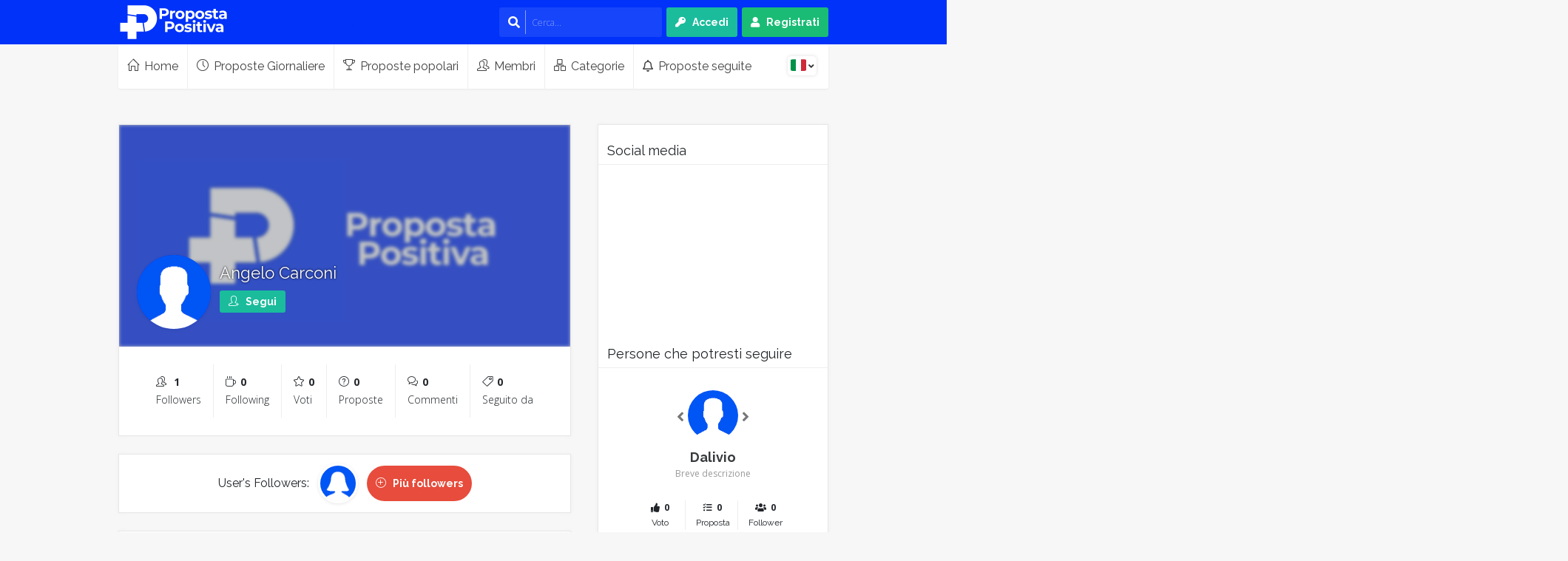

--- FILE ---
content_type: text/html; charset=UTF-8
request_url: https://propostapositiva.it/members/profile/13/angelo-carconi
body_size: 8225
content:
<!DOCTYPE html>
<html itemscope itemtype="http://schema.org/Product" lang="e">
<head>
	<meta name="viewport" content="width=device-width, initial-scale=1">
	<meta http-equiv="X-UA-Compatible" content="IE=edge">
	<meta charset="utf-8">
	<title>Angelo Carconi's profile | Proposta Positiva</title>
	<meta name="description" content="proposta positiva" />
	<meta name="keywords" content="proposta positiva,proposta,positiva" />
	<meta name="author" content="Bytech" />

	<!-- Schema.org markup for Google+ -->
	<meta itemprop="name" content="Angelo Carconi's profile | Proposta Positiva">
	<meta itemprop="description" content="proposta positiva">
	<meta itemprop="image" content="https://propostapositiva.it/images/twitter_thumb.png">

	<!-- Twitter Card data -->
	<meta name="twitter:card" content="product">
	<meta name="twitter:site" content="Bytech">
	<meta name="twitter:title" content="Angelo Carconi's profile | Proposta Positiva">
	<meta name="twitter:description" content="proposta positiva">
	<meta name="twitter:creator" content="Bytech">
	<meta name="twitter:image" content="https://propostapositiva.it/images/twitter_thumb.png">

	<!-- Open Graph data -->
	<meta property="og:title" content="Angelo Carconi's profile | Proposta Positiva" />
	<meta property="og:type" content="polls" />
	<meta property="og:url" content="https://propostapositiva.it/members/profile/13/angelo-carconi" />
	<meta property="og:image" content="https://propostapositiva.it/images/twitter_thumb.png" />
	<meta property="og:description" content="proposta positiva" />
	<meta property="og:site_name" content="Angelo Carconi's profile | Proposta Positiva" />

	<!-- Favicon -->
	<link rel="shortcut icon" href="https://propostapositiva.it/images/favicon.png" type="image/x-icon" />

	<!-- Google Fonts -->
	<link rel="stylesheet" href="//fonts.googleapis.com/css?family=Raleway:100,200,300,400,500,600,700,900%7CGentium+Basic:400italic&subset=latin,latin">
	<link rel="stylesheet" href="//fonts.googleapis.com/css?family=Open+Sans:400italic,700italic,400,300,700">

	<!-- Font Awseome -->
	<link rel="stylesheet" href="https://propostapositiva.it/css/assets/simple-line-icons.css">
	<link rel="stylesheet" href="https://propostapositiva.it/css/assets/all.min.css" />

	<!-- JQuery Libraries -->
	<link rel="stylesheet" href="https://propostapositiva.it/css/assets/owl.carousel.min.css">
	<link rel="stylesheet" href="https://propostapositiva.it/css/bootstrap.min.css">

		<link href="https://propostapositiva.it/css/assets/animate.css" rel="stylesheet" type="text/css" />
	<link href="https://propostapositiva.it/css/flag-icon.min.css" rel="stylesheet" type="text/css" />
	<link href="https://propostapositiva.it/css/scroll.css" rel="stylesheet" type="text/css" />

	<!-- Stylesheets -->
	<link rel="stylesheet" href="https://propostapositiva.it/css/style.css">
	
	<script id="Cookiebot" src="https://consent.cookiebot.com/uc.js" data-cbid="62c0b0ad-f01c-46df-a3d6-dfe555a67f20" data-blockingmode="auto" type="text/javascript"></script>

</head>
<body class="pl-body-profile">

<div id="fb-root"></div>
<script async defer crossorigin="anonymous" src="https://connect.facebook.net/es_ES/sdk.js#xfbml=1&version=v12.0"></script>

<div class="pl-header">
	<div class="pl-container">
		<div class="pl-topbar">
			<div class="pl-logo">
				<a href="https://propostapositiva.it">
					<img class="logo_frontend" src="https://propostapositiva.it/images/logo-pp.png" alt="Proposta Positiva">
					<img class="logo_mobile" style="display: none;"src="https://propostapositiva.it/images/logo-pp-mobile.png" alt="Proposta Positiva">
				</a>
			</div><!-- End Logo -->

			<div class="pl-details">
				<ul class="pl-details-list">
					<li class="pl-serach">
						<div class="pl-group-inp">
							<i class="fas fa-search"></i>
							<input type="text" class="search" placeholder="Cerca...">
						</div>
						<div class="pl-search-result"></div>
					</li><!-- End Search -->

											<li class="pl-sign-in">
							<a href="#" class="pl-buttons bg-1" data-toggle="modal" data-target="#sign-modal"><span><i class="fas fa-key"></i> Accedi</span></a>
						</li>
						<li class="pl-sign-up">
							<a href="https://propostapositiva.it/sign-up" class="pl-buttons bg-3"><span><i class="fas fa-user"></i> Registrati</span></a>
						</li>
														</ul>
			</div><!-- End Details -->
		</div><!-- End Topbar -->

			<div class="pl-navbar">
			<span class="pl-mobile-menu"><i class="icons icon-menu"></i></span>
			<ul class="pl-menu">
				<li>
					<a href="https://propostapositiva.it/index"><i class="icon-home icons"></i> Home</a>
				</li>
				<li>
					<a href="https://propostapositiva.it/questions/fresh"><i class="icon-clock icons"></i> Proposte Giornaliere</a>
				</li>
				<li>
					<a href="https://propostapositiva.it/questions/popular"><i class="icon-trophy icons"></i> Proposte popolari</a>
				</li>
				<li>
					<a href="https://propostapositiva.it/members"><i class="icon-people icons"></i> Membri</a>
				</li>

				<li>
					<a href="#" class="cats-links"><i class="icon-organization icons"></i> Categorie</a>
					<ul class="dropdown">
											<li>
							<a href="https://propostapositiva.it/questions/category/12/politica">
								<span style="background: #ff0000"><i class="fas fa-globe"></i></span>
								Politica							</a>
						</li>
												<li>
							<a href="https://propostapositiva.it/questions/category/11/sport">
								<span style="background: #1d6dff"><i class="fas fa-basketball-ball"></i></span>
								Sport							</a>
						</li>
												<li>
							<a href="https://propostapositiva.it/questions/category/10/sociale">
								<span style="background: #008fb1"><i class="fas fa-users"></i></span>
								Sociale							</a>
						</li>
												<li>
							<a href="https://propostapositiva.it/questions/category/7/pubblica-amministrazione">
								<span style="background: #2551a0"><i class="fas fa-archway"></i></span>
								Pubblica amministrazione							</a>
						</li>
												<li>
							<a href="https://propostapositiva.it/questions/category/8/ricerca-e-innovazione">
								<span style="background: #aac200"><i class="fas fa-atom"></i></span>
								Ricerca e innovazione							</a>
						</li>
												<li>
							<a href="https://propostapositiva.it/questions/category/9/sanita">
								<span style="background: #ff0000"><i class="fas fa-hospital-symbol"></i></span>
								Sanità							</a>
						</li>
												<li>
							<a href="https://propostapositiva.it/questions/category/6/lavoro">
								<span style="background: #e76500"><i class="fas fa-briefcase"></i></span>
								Lavoro							</a>
						</li>
												<li>
							<a href="https://propostapositiva.it/questions/category/5/istruzione">
								<span style="background: #00aaa7"><i class="fas fa-graduation-cap"></i></span>
								Istruzione							</a>
						</li>
												<li>
							<a href="https://propostapositiva.it/questions/category/4/giustizia">
								<span style="background: #2d00a0"><i class="fas fa-balance-scale"></i></span>
								Giustizia							</a>
						</li>
												<li>
							<a href="https://propostapositiva.it/questions/category/3/economia">
								<span style="background: #048e1d"><i class="fas fa-hand-holding-usd"></i></span>
								Economia							</a>
						</li>
												<li>
							<a href="https://propostapositiva.it/questions/category/2/beni-culturali">
								<span style="background: #b36609"><i class="far fa-image"></i></span>
								Beni Culturali							</a>
						</li>
												<li>
							<a href="https://propostapositiva.it/questions/category/1/ambiente">
								<span style="background: #2aff00"><i class="fab fa-envira"></i></span>
								Ambiente							</a>
						</li>
											</ul>
				</li><!-- End Categories -->
				<li>
					<a href="https://propostapositiva.it/questions/followed"><i class="far fa-bell"></i> Proposte seguite</a>
				</li>
			</ul>
						<div class="pl-lang">
				<span class="pt-show-lang"><span class="flag-icon flag-icon-it"></span></span>
				<ul class="dropdown">
								<li>
				<a href="#" rel="3" title="English (en-US)">
					<span class="flag-icon flag-icon-us"></span>
				</a>
				</li>
								</ul>
			</div>
					</div><!-- End Topbar -->
		</div><!-- End Container -->
</div><!-- End Header -->

<div class="pl-page">
	<div class="pl-container">

<div class="pl-main">
					<div class="pl-box">
			<div class="pl-cover">
				<div class="pl-content">
					<div class="media">
						<div class="media-left">
							<div class="pl-thumb">
								<a target="_blank" href="">
									<img src="" alt="Angelo Carconi" onerror="this.src='https://propostapositiva.it/images/user-man.png'">
								</a>
							</div>
						</div>
						<div class="media-body">
							<div class="pl-dtable">
								<div class="pl-vmiddle">
									<h3 class="pl-name">Angelo Carconi</h3>
								</div>
							</div>
							<div class="pl-options">
																								
																	<a href="javascript:void(0)" rel="13" class="pl-user-follow-list pl-buttons bg-1 pl-profile-fl"><i class="icon-user-follow icons"></i> Segui</a>
															</div>
						</div>
					</div>

					
				</div>
			</div>
			<div class="pl-counts">
				<div class="pl-count">
					<b>
						<i class="icon-people icons"></i>
						<span class="pl-show-followers">1</span>
					</b> Followers				</div>
				<div class="pl-count">
					<b><i class="icon-cup icons"></i>0</b> Following				</div>
				<div class="pl-count">
					<b><i class="icon-star icons"></i>0</b> Voti				</div>
				<div class="pl-count">
					<b><i class="icon-question icons"></i>0</b> Proposte				</div>
				<div class="pl-count">
					<b><i class="icon-bubbles icons"></i>0</b> Commenti				</div>
				<div class="pl-count">
					<b><i class="icon-tag icons"></i>0</b> Seguito da				</div>
			</div>
		</div>
				<div class="pl-box">
			<div class="pl-followers">
				<div class="pl-dtable">
					<div class="pl-vmiddle"><h3 class="pl-title">User's Followers:</h3></div>
				</div>
				<ul>
											<li>
							<a href="https://propostapositiva.it/members/profile/74/aplikasislot"><img src="" alt="aplikasislot" title="aplikasislot" onerror="this.src='https://propostapositiva.it/images/user-girl.png'" /></a>
						</li>
									</ul>
				<div class="pl-dtable">
					<div class="pl-vmiddle">
						<a href="https://propostapositiva.it/members/followers/13/angelo-carconi" class="pl-buttons bg-8"><i class="icon-plus icons"></i> Più followers</a>
					</div>
				</div>
			</div>
		</div>
				<div class="pl-box">
				<div class="pl-not-found">Al momento nessun dato disponibile</div>
			</div>
		</div><!-- End Main -->

    		
<div class="pl-sidebar">
						<div class="pl-widget">
				<div class="pl-content pt-sidebar-ads">
					<!-- ADS HERE -->
										<!-- END ADS HERE -->
				</div>
			</div><!-- End ADS Widget -->
								<div class="pl-widget">
		<h3 class="pl-title">Social media</h3>
		<div class="pl-content">
			<iframe src="https://www.facebook.com/plugins/likebox.php?href=http%3A%2F%2Fwww.facebook.com%2FProposta-Positiva-103977738289015&amp;width=300&amp;height=400&amp;show_faces=true&amp;colorscheme=light&amp;stream=false&amp;show_border=false&amp;header=false" scrolling="no" frameborder="0" allowTransparency="true" ></iframe>
		</div>
	</div><!-- End Social Box Widget -->
					<div class="pl-widget">
		<h3 class="pl-title">Persone che potresti seguire</h3>
		<div class="pl-content">
			<ul class="pl-users owl-carousel">
								<li>
					<img src="" alt="Dalivio" onerror="this.src='https://propostapositiva.it/images/user-man.png'">
					<h3><a href="https://propostapositiva.it/members/profile/34/dalivio">Dalivio</a></h3>
					<p>Breve descrizione</p>
					<div class="pl-details">
						<span><i class="fas fa-thumbs-up"></i><b>0</b><br /> Voto</span>
						<span><i class="fas fa-tasks"></i><b>0</b><br /> Proposta</span>
						<span><i class="fas fa-users"></i><b>0</b><br /> Follower</span>
					</div>
										<a href="javascript:void(0)" rel="34" class="pl-user-follow-list pl-buttons bg-0 pl-sidebar-fl">
						<i class="icon-user-follow icons"></i> Segui					</a>
				</li>
								<li>
					<img src="https://propostapositiva.it/uploads/users/propostauser/fecc2d71dbac688f5d9f26fc0febeba0.png" alt="PropostaUser" onerror="this.src='https://propostapositiva.it/images/user-man.png'">
					<h3><a href="https://propostapositiva.it/members/profile/73/propostauser">PropostaUser</a></h3>
					<p>Breve descrizione</p>
					<div class="pl-details">
						<span><i class="fas fa-thumbs-up"></i><b>0</b><br /> Voto</span>
						<span><i class="fas fa-tasks"></i><b>0</b><br /> Proposta</span>
						<span><i class="fas fa-users"></i><b>0</b><br /> Follower</span>
					</div>
										<a href="javascript:void(0)" rel="73" class="pl-user-follow-list pl-buttons bg-0 pl-sidebar-fl">
						<i class="icon-user-follow icons"></i> Segui					</a>
				</li>
								<li>
					<img src="" alt="erikgis" onerror="this.src='https://propostapositiva.it/images/user-man.png'">
					<h3><a href="https://propostapositiva.it/members/profile/45/erikgis">erikgis</a></h3>
					<p>Breve descrizione</p>
					<div class="pl-details">
						<span><i class="fas fa-thumbs-up"></i><b>6</b><br /> Voto</span>
						<span><i class="fas fa-tasks"></i><b>0</b><br /> Proposta</span>
						<span><i class="fas fa-users"></i><b>0</b><br /> Follower</span>
					</div>
										<a href="javascript:void(0)" rel="45" class="pl-user-follow-list pl-buttons bg-0 pl-sidebar-fl">
						<i class="icon-user-follow icons"></i> Segui					</a>
				</li>
								<li>
					<img src="https://propostapositiva.it/uploads/users/cittadino-ita/662d1dbcfd75ffc04590879bb091d169.png" alt="cittadino ita" onerror="this.src='https://propostapositiva.it/images/user-man.png'">
					<h3><a href="https://propostapositiva.it/members/profile/64/cittadino-ita">cittadino ita</a></h3>
					<p>Breve descrizione</p>
					<div class="pl-details">
						<span><i class="fas fa-thumbs-up"></i><b>3</b><br /> Voto</span>
						<span><i class="fas fa-tasks"></i><b>0</b><br /> Proposta</span>
						<span><i class="fas fa-users"></i><b>0</b><br /> Follower</span>
					</div>
										<a href="javascript:void(0)" rel="64" class="pl-user-follow-list pl-buttons bg-0 pl-sidebar-fl">
						<i class="icon-user-follow icons"></i> Segui					</a>
				</li>
								<li>
					<img src="" alt="Ontare" onerror="this.src='https://propostapositiva.it/images/user-man.png'">
					<h3><a href="https://propostapositiva.it/members/profile/47/ontare">Ontare</a></h3>
					<p>Breve descrizione</p>
					<div class="pl-details">
						<span><i class="fas fa-thumbs-up"></i><b>0</b><br /> Voto</span>
						<span><i class="fas fa-tasks"></i><b>0</b><br /> Proposta</span>
						<span><i class="fas fa-users"></i><b>0</b><br /> Follower</span>
					</div>
										<a href="javascript:void(0)" rel="47" class="pl-user-follow-list pl-buttons bg-0 pl-sidebar-fl">
						<i class="icon-user-follow icons"></i> Segui					</a>
				</li>
										</ul>
		</div>
	</div><!-- End Follow Widget -->
							<div class="pl-widget">
		<div class="pl-content pt-sidebar-ads">
					<!-- ADS HERE -->
										<!-- END ADS HERE -->
				</div>
	</div><!-- End ADS Widget -->
				
</div><!-- End Sidebar -->
				<div id="pl-vote-fieldsmodal"></div>
		</div><!-- End Container -->
</div><!-- End Page -->

<div class="pl-footer">
    <div class="pl-container">
        <div class="pl-links">
            <h3>Pagine utili</h3>
            <ul>
                                <li><a href="https://propostapositiva.it/privacy.pdf">Privacy Policy</a></li>
                <li><a href="https://propostapositiva.it/termini-e-condizioni.pdf">Termini e Condizioni</a></li>
                <li><a href="https://propostapositiva.it/guida-all-uso-della-piattaforma.pdf">Guida all'Uso</a></li>
                <li><a href="https://propostapositiva.it/contacts">Contatti</a></li>
            </ul>
        </div><!-- End Links -->
        <!-- <div class="pl-subsecribe">
            <h3>Sottoscrivi</h3>
            <div class="pl-subs">
							<form id="subscribe">
                <p>Iscriviti e ricevi idee e notizie nella tua casella di posta.</p>
                <div class="pl-group-inp">
                  <input type="text" name="email" placeholder="Indirizzo E-mail">
                  <i class="fas fa-at"></i>
                </div>
                <button type="submit" class="pl-buttons bg-0">
                  <span><i class="fas fa-follow"></i> Iscriviti</span>
                </button>
							</form>
            </div>
        </div>--><!-- End Subsecribe -->
        <!-- <div class="pl-statistics">
            <h3>Statistiche</h3> -->
            			<!-- <ul>
				<li><i class="icon-people icons"></i> <b>72</b>  Membri</li>
				<li><i class="icon-question icons"></i> <b>45</b>  Proposte</li>
				<li><i class="icon-like icons"></i> <b>191</b> Voti</li>
				<li><i class="icon-bubbles icons"></i> <b>62</b> Commenti</li>
				<li><i class="icon-emotsmile icons"></i> <b>98</b> Risposte</li>
			</ul>
        </div>--><!-- End Statistics -->
    </div><!-- End Container -->
</div><!-- End Footer -->

<div class="pl-copyright">
    <div class="pl-container">
								<div class="pl-lang">
										<a href="#" rel="3" title="English (en-US)">
						<span class="flag-icon flag-icon-us flag-icon-squared"></span>
					</a>
										<a href="#" rel="4" title="Italiano">
						<span class="flag-icon flag-icon-it flag-icon-squared"></span>
					</a>
									</div>
				        Copyright &copy; 2025 <a href="https://propostapositiva.it">Proposta Positiva Srl</a>. All Rights Reserved.<br>
        Powered by <a href="https://bytechengineering.com" target="_blanc">Bytech Engineering</a>.
    </div><!-- End Container -->
</div>

<div class="modal fade" id="sign-modal" tabindex="-1" role="dialog" aria-labelledby="myModalLabel" aria-hidden="true">
  <div class="modal-dialog" role="document">
		<div class="modal-content">
			<form>
				<div class="modal-header">
					<button type="button" class="close pl-buttons" data-dismiss="modal" aria-label="Close"><span aria-hidden="true">&times;</span></button>
					<h4 class="modal-title" id="myModalLabel">Accedi</h4>
				</div>
				<div class="modal-body">
										<div class="pl-group-inp">
						<label>
							<i class="fas fa-user"></i>
							<input type="text" name="login_name" placeholder="Username o E-Mail">
						</label>
					</div>
					<div class="pl-group-inp">
						<label>
							<i class="fas fa-key"></i>
							<input type="password" name="login_pass" placeholder="Password">
						</label>
					</div>
					<hr class="d-none"/>
				</div>
				<div class="modal-footer">
					<div class="pull-left">
						<input type="checkbox" name="login_type" value="1">
						<span>Resta collegato</span> |
						<a href="#" class="forget-modal">Hai perso l'account?</a>
					</div>
					<button type="submit" class="pl-buttons bg-0 float-right">Accedi</button>
				</div>
			</form>
		</div>
	</div>
</div>
<div class="modal fade" id="forget-modal" tabindex="-1" role="dialog" aria-labelledby="myForgetModal" aria-hidden="true">
	<div class="modal-dialog" role="document">
		<div class="modal-content">
			<form>
				<div class="modal-header">
					<button type="button" class="close pl-buttons" data-dismiss="modal" aria-label="Close"><span aria-hidden="true">&times;</span></button>
					<h4 class="modal-title" id="myForgetModal">Account dimenticato?</h4>
				</div>
				<div class="modal-body">
					<div class="media">
						<div class="media-body">
							<div class="pl-group-inp">
								<label>
									<i class="icon-user icons"></i>
									<input type="text" name="reset_email" placeholder="Digita il tuo nome utente o e-mail">
								</label>
							</div>
						</div>
						<div class="media-right">
							<button type="submit" class="pl-buttons bg-0"><i class="icon-key icons"></i> Reset</button>
						</div>
					</div>
					<hr class="d-none"/>
				</div>
			</form>
		</div>
	</div>
</div>

<!-- jQuery Libraries -->
<script src="https://propostapositiva.it/js/jquery-3.4.1.min.js"></script>
<script src="https://propostapositiva.it/js/popper.min.js"></script>
<script src="https://propostapositiva.it/js/bootstrap.min.js"></script>
<script src="https://propostapositiva.it/js/assets/owl.carousel.min.js"></script>
<script src="https://propostapositiva.it/js/assets/jquery.livequery.js"></script>
<script src="https://propostapositiva.it/js/assets/jquery.noty.packaged.js"></script>
<script src="https://propostapositiva.it/js/search.js"></script>
<script src="https://propostapositiva.it/js/assets/jquery.jscroll.min.js"></script>
<script src="https://propostapositiva.it/js/jquery.scrollbar.js"></script>


<script src="https://propostapositiva.it/js/Chart.min.js"></script>
<script src="https://propostapositiva.it/js/html2pdf.bundle.min.js"></script>

<script>
	var path    = 'https://propostapositiva.it';
	var actions = '0';
	var lang    = {"rtl":"0","lang":"e","close":"Chiudi","loading":"Caricamento...","verified":"Account Verificato","admin":"Admi","timedate":{"time_second":"secondi","time_minute":"minuti","time_hour":"ore","time_day":"giorni","time_week":"settimana","time_month":"mese","time_year":"anno","time_decade":"decade","time_ago":"fa"},"ask":{"ask_title":"Nuova proposta","edit_title":"Titolo proposta","multiple":"Scelta multipla","pinned":"Appunto","question":{"label":"Titolo","place":"Inserisci titolo della proposta","p":"Nessun HTML consentito. La domanda non valida verr\u00e0 ignorata."},"type":{"label":"Seleziona il tipo di proposta","normal":{"label":"Sondaggio classico"},"yesno":{"label":"Proposta (si o no)","yes":"Si","no":"No"},"images":{"label":"Multimediale (scelta tra una serie di immagini)","place":"Immagine","select":"Seleziona un immagine"},"place":"Scrivi qui la tua risposta","answers":"Descrizione proposta","add":"Aggiungi campo"},"category":{"label":"Categoria","place":"Seleziona categoria"},"end":{"label":"Data di scadenza","place":"Seleziona la data di scadenza"},"thumb":{"label":"Immagine di copertina","place":"Seleziona un immagine","p":"Nessun HTML consentito. La domanda non valida verr\u00e0 ignorata."},"button":"Pubblica","alert":{"required":"Tutti i campi contrassegnati da * sono obbligatori!","more":"La proposta deve avere almeno 8 caratteri!","less":"Le risposte devono essere almeno 2!","images":"Tutte le proposte devono avere un immagine!","success":"Il processo di pubblicazione della proposta \u00e8 terminato correttamente.","edit":"Il processo di modifica della proposta \u00e8 terminato correttamente."}},"details":{"title":"Modifica","first":{"label":"Nome","place":"Inserisci il tuo nome"},"last":{"label":"Cognome","place":"Inserisci il tuo cognome"},"desc":{"label":"Descrizione","place":"Inserisci una tua breve descrizione"},"photo":{"label":"Foto profilo","place":"Seleziona un immagine"},"cover":{"label":"Cover","place":"Seleziona un immagine"},"socials":"Social media","button":"Invia","alert":{"required":"Tutti i campi contrassegnati da * sono obbligatori!","desc":"Limite massimo 50 lettere","success":"Il processo di modifica dei dettagli \u00e8 terminato correttamente."}},"footer":{"links":"Pagine utili","subscribe":{"title":"Sottoscrivi","p":"Iscriviti e ricevi idee e notizie nella tua casella di posta.","place":"Indirizzo E-mail","button":"Iscriviti","alert":{"exist":"Sei gi\u00e0 iscritto!","email":"Si prega di inserire una e-mail valida!","success":"Iscrizione completata con successo."}},"statistics":{"title":"Statistiche","users":"{count} Membri","questions":"{count} Proposte","votes":"{count} Voti","comments":"{count} Commenti","answers":"{count} Domande"}},"forget":{"title":"Account dimenticato?","email":"Digita il tuo nome utente o e-mail","button":"Reset","alert":{"required":"Tutti i campi contrassegnati da * sono obbligatori!","email":"Inserisci il tuo nome utente o l'email con cui ti sei registrato!","success":"Ti abbiamo inviato un'e-mail con il link per reimpostare la password.","error":"Errore durante l'invio di un'e-mail, riprova in un altro momento!"},"mail":{"title":"reimposta la tua password","content":""}},"header":{"search":"Cerca...","ask":"Fai una proposta","profile":"Il mio profilo","questions":"Gestione Proposte","cp":"Pannello di controllo","details":"Modifica","password":"Cambia password","credits":"Credits","logout":"Esci","confirm":"Sei sicuro di voler uscire?","notice":"Completare tutti i campi","noty":{"title":"Notifica","read":"Leggi tutto","more":"Mostra tutto","tag":"Seguito da","vote":"Aggiungi voto","comment":"Aggiungi un commento","follow":"Segui"},"in":"Accedi","up":"Registrati","menu":{"home":"Home","fresh":"Proposte Giornaliere","popular":"Proposte popolari","members":"Membri","categories":"Categorie","followed":"Proposte seguite"}},"login":{"title":"Accedi","facebook":"Accedi con Facebook","twitter":"Accedi con Twitter","google":"Accedi con Google","username":"Username o E-Mail","password":"Password","keep":"Resta collegato","forget":"Hai perso l'account?","button":"Accedi","alert":{"required":"Hai lasciato vuoto nome utente o password!","moderat":"Il tuo account \u00e8 stato bannato dall'amministratore, se pensi che sia un errore non esitare a contattarci.","activation":"L'iscrizione richiede l'attivazione tramite E-Mail","approve":"L'iscrizione deve essere approvata dall'amministratore","success":"L'accesso \u00e8 andato a buon fine","social":"C'\u00e8 un problema con il tuo social ID, il nome utente con cui vuoi accedere non \u00e8 il tuo o esiste gi\u00e0 con un social ID diverso!","error":"Username o password errata"}},"members":{"following":"Following","followers":"Followers","questions":"Proposte","more-questions":"Proposte","votes":"Voti","comments":"Commenti","tags":"Seguito da","follow":"Segui","unfollow":"Non seguire pi\u00f9","pr-followers":"User's Followers:","pr-following":"User's Following:","pr-more-flr":"Pi\u00f9 followers","pr-more-fln":"Pi\u00f9 following","pg-follow":"Membri","pg-followers":"Followers","pg-following":"Following","alert":{"fl-success":"Hai iniziato a seguire l'utente.","fl-own":"Non puoi seguire te stesso!","fl-already":"Stai gi\u00e0 seguiendo questo utente!","fl-delete":"Hai smesso di seguire l'utente."}},"questions":{"follow":"Segui","unfollow":"Non seguire pi\u00f9","report":"Statistiche","edit":"Modifica","delete":"Cancella","by":"Da {user}","votes":"Voti","tags":"Seguito da","replies":"Commenti","more-comments":"Vedi pi\u00f9 commenti","place-comment":"Scrivi un nuovo commento...","send-comment":"Invia commento","cancel":"Cancella","nouser":"{signup} o {signin} per commentare","now":"Adesso","pg-all":"Vedi tutto","pg-voters":"Votanti","pg-votes":"Voti","pg-votes-q":"Proposta","pg-tages":"Seguito da","share":{"title":"Condividi","fb":"Condividi con Facebook","tw":"Condividi con Twitter","gp":"Condividi con Google+","iframe":"Incorporare"},"alert":{"all":"Tutti i campi sono richiesti!","expired":"Non puoi aggiungere un voto per questo sondaggio perch\u00e9 \u00e8 scaduto.","trash":"La proposta \u00e8 stata spostata correttamente nel cestino.","fl-success":"La proposta \u00e8 seguita con successo.","fl-own":"Non puoi seguire le tue stesse proposte!","fl-already":"Hai gi\u00e0 seguito questa proposta!","fl-delete":"La proposta non \u00e8 stata seguita correttamente."}},"password":{"title":"Cambia Password","button":"Invia","current":{"label":"Password corrente","place":"Digita la tua password."},"new":{"label":"Nuova password","place":"Digita la nuova password."},"renew":{"label":"Ridigita la nuova password","place":"Ridigita qui la nuova password"},"alert":{"required":"Tutti i campi sono richiesti","old":"La tua password corrente non \u00e8 corretta","match":"La nuova password non corrisponde con quella digitata","success":"Password cambiata con successo"}},"register":{"title":"Crea un nuovo account","facebook":"Registrati con Facebook","twitter":"Registrati con Twitter","google":"Registrati con  Google","username":{"label":"Username","place":"Inserisci username","p":"Il nome utente deve essere compreso tra 3 e 15 caratteri.","w":"Non sono consentiti numero o simboli nel nome utente."},"password":{"label":"Password","place":"Scrivi la tua password","p":"La password deve contenere almeno 6 caratteri."},"re-password":{"label":"Ridigita la tua password","place":"Ridigita qui la tua password","p":"La password ridigitata deve corrispondere con la precedente"},"email":{"label":"Email:","place":"Inserisci il tuo indirizzo email","p":"Inserisci un indirizzo corretto"},"birth":{"label":"Data di nascita","day":"Giorno","month":"Mese","year":"Anno"},"gender":{"label":"Sesso","male":"Uomo","female":"Donna"},"address":{"label":"Indirizzo","country":"Paese","city":"Citt\u00e0","state":"Stato"},"button":"Invia","alert":{"required":"Tutti i campi contrassegnati da * sono obbligatori!","char_username":"Il nome utente pu\u00f2 contenere solo lettere","limited_username":"Il nome utente deve essere compreso tra 3 e 15 caratteri.","exist_username":"Il nome utente \u00e8 gi\u00e0 esistente","limited_pass":"La password deve essere compresa tra 6 e 18 caratteri","repass":"La nuova password deve corrispondere alla password","check_email":"Inserisci un indirizzo email valido","exist_email":"Indirizzo email \u00e8 gi\u00e0 esistente","birth":"La tua data di nascita deve essere compresa tra  and !","success":"Registrazione avvenuta con successo","success1":"Il processo di registrazione \u00e8 terminato con successo. Tuttavia, \u00e8 ancora necessario l'approvazione dell'amministrazione.","success2":"Il processo di registrazione \u00e8 terminato con successo. Ma \u00e8 ancora necessario attivarlo tramite e-mail.","error":"Il nome utente o la password non sono disponibili!"}},"report":{"title":"Segnalazione","select":{"label":"Tipo di problema","values":{"1":"Offensivo","2":"Contenuto inappropiato","3":"Altro"}},"textarea":{"label":"Note","place":"Descrivi il problema riscontrato"},"button":"Segnala","alert":{"required":"Tutti i campi contrassegnati con * sono obbligatori!","success":"Il rapporto \u00e8 stato inviato con successo.","error":"Qualcosa \u00e8 andato storto!"}},"sidebar":{"questions":{"title":"Proposte","day":"Giorno","month":"Mese","year":"Anno"},"categories":"Categorie popolari","social":"Social media","follow":{"title":"Persone che potresti seguire","desc":"Breve descrizione","votes":"Voto","questions":"Proposta","followers":"Follower","tagged":"Tag"}},"vote":{"follow":"Segui Proposta","step":"L'ultimo passo per completare","alert":{"already":"Non puoi inviare il voto perch\u00e8 l'hai gi\u00e0 fatto","expired":"Non puoi votare perch\u00e8 \u00e8 conclusa","success":"Il tuo voto \u00e8 stato inviato con successo","error":"Username o Password errati"}},"alerts":{"no-data":"Al momento nessun dato disponibile","plan":"Non hai il permesso di accedere a questa pagina, devi aggiornare il tuo abbonamento!","planvote":"Non puoi votare per questa domanda dell'utente perch\u00e9 ha raggiunto il numero massimo di voti al mese!","permission":"Non hai il permesso di accedere a questa pagina!","wrong":"Qualcosa \u00e8 andato storto!","danger":"Ops! c'\u00e8 un errore","success":"Concluso con successo","warning":"Attenzione!","info":"Info"},"plans":{"title":"Prezzi convenienti per tutti!","desc":"Prezzi pensati per per le varie esigenze. Sai sempre cosa pagherai. Tutti i piani prevedono una garanzia di rimborso del 100%.","month":"Al mese","btn":"Inizia","alert":{"success":"I tuoi pagamenti sono stati calcolati!","warning":"Hai gi\u00e0 pagato per questo mese!"}},"statistics":{"title":"Statistiche","byanswers":"Statistiche per risposta","bygender":"Statistiche per genere","byage":"Statistiche per et\u00e0","bylocation":"Statistiche per posizione","list":"Elenco dei votanti","nocountry":"Nessun paese","visitor":"Visitatore","username":"Username","votingdate":"Data di votazione","age":"Et\u00e0","gender":"Genere","btn":"Download PDF","alert":{"success":"I tuoi pagamenti sono stati calcolati!","warning":"Hai gi\u00e0 pagato per questo mese!"}},"payout":{"title":"Titolo","stitle":"I tuoi crediti {cc}","points":"Punti","credits":"Crediti","cp":"Quanti punti","email":"Email","ep":"La tua E-mail","need":"Devi raggiungere {cc}, per fare un ritiro.","btn":"Invia","price":"Prezzo","status":"Stato","created":"Creato a","alert":{"success":"I tuoi pagamenti sono stati calcolati!","warning":"Hai gi\u00e0 pagato per questo mese!"}}};
</script>


<script src="https://propostapositiva.it/js/custom.js"></script>

<script>
  (function(i,s,o,g,r,a,m){i['GoogleAnalyticsObject']=r;i[r]=i[r]||function(){
  (i[r].q=i[r].q||[]).push(arguments)},i[r].l=1*new Date();a=s.createElement(o),
  m=s.getElementsByTagName(o)[0];a.async=1;a.src=g;m.parentNode.insertBefore(a,m)
  })(window,document,'script','https://www.google-analytics.com/analytics.js','ga');

  ga('create', 'UA-97452740-1', 'auto');
  ga('send', 'pageview');

</script>

<script type="text/javascript">

	jQuery = jQuery.noConflict();

	// Bytech
	document.addEventListener("DOMContentLoaded", function() {

		// Conversione delle URL di testo in LINK
		var questionDescription = document.querySelectorAll('.question_description_container');

		questionDescription.forEach((description) => {

			var text 	= description.innerHTML;
			var exp 	= /(\b(https?|ftp|file):\/\/[-A-Z0-9+&@#\/%?=~_|!:,.;]*[-A-Z0-9+&@#\/%=~_|])/ig;
			var text1	= text.replace(exp, "<a target=\"_blank\" href='$1'>$1</a>");
			var exp2 	= /(^|[^\/])(www\.[\S]+(\b|$))/gim;
			
			description.innerHTML = text1.replace(exp2, '$1<a target="_blank" href="http://$2">$2</a>');

		});

		// Read more action
		var rm_buttons = document.querySelectorAll('.read_more');
		rm_buttons.forEach(function(rm_button) {

			rm_button.addEventListener('click', function(event) {
				var introText = event.target;
				var fullText  = event.target.parentNode.nextSibling;

				introText.parentNode.style.display = 'none';
				fullText.style.display  = 'block';

			})

		})

	});

</script>
</body>
</html>


--- FILE ---
content_type: text/css
request_url: https://propostapositiva.it/css/scroll.css
body_size: 570
content:
/*************** SCROLLBAR BASE CSS ***************/

.scroll-wrapper {
    overflow: hidden !important;
    padding: 0 !important;
    position: relative;
}

.scroll-wrapper > .scroll-content {
    border: none !important;
    box-sizing: content-box !important;
    height: auto;
    left: 0;
    margin: 0;
    max-height: none;
    max-width: none !important;
    overflow: scroll !important;
    padding: 0;
    position: relative !important;
    top: 0;
    width: auto !important;
}

.scroll-wrapper > .scroll-content::-webkit-scrollbar {
    height: 0;
    width: 0;
}

.scroll-element {
    display: none;
}
.scroll-element, .scroll-element div {
    box-sizing: content-box;
}

.scroll-element.scroll-x.scroll-scrollx_visible,
.scroll-element.scroll-y.scroll-scrolly_visible {
    display: block;
}

.scroll-element .scroll-bar,
.scroll-element .scroll-arrow {
    cursor: default;
}

.scroll-textarea {
    border: 1px solid #cccccc;
    border-top-color: #999999;
}
.scroll-textarea > .scroll-content {
    overflow: hidden !important;
}
.scroll-textarea > .scroll-content > textarea {
    border: none !important;
    box-sizing: border-box;
    height: 100% !important;
    margin: 0;
    max-height: none !important;
    max-width: none !important;
    overflow: scroll !important;
    outline: none;
    padding: 2px;
    position: relative !important;
    top: 0;
    width: 100% !important;
}
.scroll-textarea > .scroll-content > textarea::-webkit-scrollbar {
    height: 0;
    width: 0;
}




/*************** SCROLLBAR MAC OS X ***************/

.pt-scroll > .scroll-element,
.pt-scroll > .scroll-element div
{
    background: none;
    border: none;
    margin: 0;
    padding: 0;
    position: absolute;
    z-index: 10;
}

.pt-scroll > .scroll-element div {
    display: block;
    height: 100%;
    left: 0;
    top: 0;
    width: 100%;
}

.pt-scroll > .scroll-element .scroll-element_track { display: none; }
.pt-scroll > .scroll-element .scroll-bar {
    background-color: rgba(71, 96, 148, 0.47);
    display: block;

    -ms-filter:"progid:DXImageTransform.Microsoft.Alpha(Opacity=0)";
    filter: alpha(opacity=0);
    opacity: 0;

    -webkit-border-radius: 7px;
    -moz-border-radius: 7px;
    border-radius: 7px;

    -webkit-transition: opacity 0.2s linear;
    -moz-transition: opacity 0.2s linear;
    -o-transition: opacity 0.2s linear;
    -ms-transition: opacity 0.2s linear;
    transition: opacity 0.2s linear;
}
.pt-scroll:hover > .scroll-element .scroll-bar,
.pt-scroll > .scroll-element.scroll-draggable .scroll-bar {
    -ms-filter:"progid:DXImageTransform.Microsoft.Alpha(Opacity=70)";
    filter: alpha(opacity=70);
    opacity: 0.7;
}


.pt-scroll > .scroll-element.scroll-x {
    bottom: 0px;
    height: 0px;
    left: 0;
    min-width: 100%;
    overflow: visible;
    width: 100%;
}

.pt-scroll > .scroll-element.scroll-y {
    height: 100%;
    min-height: 100%;
    right: 0px;
    top: 0;
    width: 0px;
}

/* scrollbar height/width & offset from container borders */
.pt-scroll > .scroll-element.scroll-x .scroll-bar { height: 7px; min-width: 10px; top: -9px; }
.pt-scroll > .scroll-element.scroll-y .scroll-bar { left: -7px; min-height: 10px; width: 4px; }

.pt-scroll > .scroll-element.scroll-x .scroll-element_outer { left: 2px; }
.pt-scroll > .scroll-element.scroll-x .scroll-element_size { left: -4px; }

.pt-scroll > .scroll-element.scroll-y .scroll-element_outer { top: 2px; }
.pt-scroll > .scroll-element.scroll-y .scroll-element_size { top: -4px; }

/* update scrollbar offset if both scrolls are visible */
.pt-scroll > .scroll-element.scroll-x.scroll-scrolly_visible .scroll-element_size { left: -11px; }
.pt-scroll > .scroll-element.scroll-y.scroll-scrollx_visible .scroll-element_size { top: -11px; }


--- FILE ---
content_type: text/css
request_url: https://propostapositiva.it/css/style.css
body_size: 13756
content:
@charset "UTF-8";
/*
#-------------------------------------------------------------------------
# + Variables
#-------------------------------------------------------------------------
*/
/*
#-------------------------------------------------------------------------
# + Global Style
#-------------------------------------------------------------------------
*/
* {
  -webkit-box-sizing: border-box;
  -moz-box-sizing: border-box;
  box-sizing: border-box;
}

body {
  background: #F7F7F7;
  font-family: "Open Sans", sans-serif;
  font-size: 16px;
  line-height: 24px;
  overflow-x: hidden;
}

a,
a:hover,
a:focus {
  text-decoration: none;
  outline: 0;
}

a {
  color: #0032f9;
  -webkit-transition: all 0.5s;
  -moz-transition: all 0.5s;
  -ms-transition: all 0.5s;
  -o-transition: all 0.5s;
  transition: all 0.5s;
}
a:hover, a:focus {
  color: #0032f9;
}

input,
select,
button,
textarea {
  outline: none;
  -webkit-box-sizing: border-box;
  -moz-box-sizing: border-box;
  box-sizing: border-box;
}

h1, h2, h3, h4, h5, h6 {
  font-family: "Raleway", sans-serif;
  font-weight: 400;
}

.pl-container {
  width: 960px;
  margin: 0 auto;
}
.pl-container:after, .pl-container:before {
  content: "";
  clear: both;
}
.pl-container:after {
  display: table;
}

.pl-not-found {
  text-align: center;
  font-size: 12px;
  padding: 24px;
  color: #999;
}

.pl-disabled {
  opacity: 0.8;
  cursor: not-allowed;
}

.red {
  color: red;
}

.pl-box {
  background: #FFF;
  border: 1px solid #E7E7E7;
  box-shadow: 0 0 5px #EEE;
}
.pl-box:before, .pl-box:after {
  content: "";
  clear: both;
}
.pl-box:after {
  display: table;
}

.pl-dtable {
  display: table;
}

.pl-vmiddle {
  display: table-cell;
  vertical-align: middle;
}

.text-center {
  text-align: center !important;
}

.text-right {
  text-align: right !important;
}

.text-left {
  text-align: left !important;
}

.pl-verified {
  width: 16px;
  height: 16px;
  background: #0032f9;
  position: absolute;
  left: 62px;
  top: 28px;
  color: #FFF;
  border-radius: 50%;
  text-align: center;
  line-height: 16px;
  font-size: 14px;
}

.pl-mobile-menu {
  display: none;
}

body {
  right: 0px;
}

html {
  overflow-x: hidden;
}

body.active {
  -webkit-transition: all 0.5s;
  -moz-transition: all 0.5s;
  -ms-transition: all 0.5s;
  -o-transition: all 0.5s;
  transition: all 0.5s;
  right: -240px;
  position: relative;
}

.d-none {
  display: none;
}

pre {
	background: #F7F7F7;
  border-left: 3px solid #EEE;
  padding: 12px;
}

/*
#-------------------------------------------------------------------------
# + Plugins
#-------------------------------------------------------------------------
*/
.ui-datepicker {
  z-index: 2 !important;
  font-family: "Open Sans", sans-serif;
  font-family: "Raleway", sans-serif;
}
.ui-datepicker td span, .ui-datepicker td a {
  text-align: center;
}

.ui-datepicker-trigger {
  position: absolute;
  right: 20px;
  bottom: 22px;
  background: #0032f9;
  border: 0;
  color: #FFF;
  width: 29px;
  outline: 0 !important;
}

.noty_bar {
  padding: 12px;
  padding-left: 48px;
  font-size: 12px;
  color: #FFF;
  border-radius: 3px;
  position: relative;
  margin: 6px 12px;
}
.noty_bar:before {
  font-family: "simple-line-icons";
  position: absolute;
  left: 6px;
  top: 6px;
  font-size: 20px;
  width: 34px;
  height: 34px;
  border-radius: 50%;
  text-align: center;
  line-height: 34px;
}
.noty_bar.noty_type_error {
  box-shadow: rgba(244, 53, 57, 0.47) -1px 2px 5px 0px;
  background-color: #0032f9;
}
.noty_bar.noty_type_error:before {
  content: "";
  background: #e22b2f;
}
.noty_bar.noty_type_success {
  box-shadow: rgba(100, 222, 123, 0.47) -1px 2px 5px 0px;
  background-color: #64de7b;
}
.noty_bar.noty_type_success:before {
  content: "";
  background: #52db6b;
}
.noty_bar strong {
  font-size: 14px;
  font-weight: bold;
  display: block;
}

#report-modal .modal-dialog {
  max-width: 452px;
}
#report-modal .modal-dialog textarea {
  padding-top: 8px;
  margin: 0;
  height: 100px;
}
#report-modal .modal-dialog .close {
  display: none;
}

#forget-modal .modal-dialog {
  max-width: 452px;
}
#forget-modal .modal-dialog label {
  margin: 0;
}
#forget-modal .modal-dialog .media-right {
  padding: 0;
}
#forget-modal .modal-dialog button {
  height: 42px;
  border-radius: 0 3px 3px 0;
  margin-left: -2px;
  position: relative;
  white-space: nowrap;
}
#forget-modal .modal-dialog .close {
  background: #F7F7F7;
  color: #999;
  font-size: 22px;
  opacity: 1;
  margin-top: 3px;
  line-height: 13px;
  padding: 7px 10px 9px 10px;
  height: 30px;
  border-radius: 50%;
	right: 30px;
  position: absolute;
}

.pl-cpanel-login .modal-content {
  width: 360px;
  margin: 80px auto 0 auto;
  border-color: #EEE;
  border-radius: 3px;
  box-shadow: 0 3px 5px rgba(0, 0, 0, 0.06);
}
.pl-cpanel-login .pl-copyright {
  background: transparent;
}

.bg-p1 {
  background: #00cec9;
}
.bg-p2 {
  background: #ff7675;
}
.bg-p3 {
  background: #6c5ce7;
}

#overlay {
  position: fixed;
  top: 0;
  left: 0;
  display: none;
  width: 100%;
  height: 100%;
  background: rgba(0, 0, 0, 0.65);
  z-index: 999;
  -webkit-animation: fade .6s;
  -moz-animation: fade .6s;
  animation: fade .6s;
  overflow: auto;
}

.popup {
  top: 25%;
  left: 0;
  right: 0;       
  font-size: 14px;
  margin: auto;
  width: 85%;
  min-width: 320px;
  max-width: 600px;
  position: absolute;
  padding: 15px 20px;
  border: 1px solid #383838;
  background: #fefefe;
  z-index: 1000;
  -webkit-border-radius: 4px;
  -moz-border-radius: 4px;
  -ms-border-radius: 4px;
  border-radius: 4px;
  font: 14px/18px 'Tahoma', Arial, sans-serif;
  -webkit-box-shadow: 0 15px 20px rgba(0,0,0,.22),0 19px 60px rgba(0,0,0,.3);
  -moz-box-shadow: 0 15px 20px rgba(0,0,0,.22),0 19px 60px rgba(0,0,0,.3);
  -ms-box-shadow: 0 15px 20px rgba(0,0,0,.22),0 19px 60px rgba(0,0,0,.3);
  box-shadow: 0 15px 20px rgba(0,0,0,.22),0 19px 60px rgba(0,0,0,.3);
  -webkit-animation: fade .6s;
  -moz-animation: fade .6s;
  animation: fade .6s;
}

.close {
  top: 10px;
  right: 10px;
  width: 32px;
  height: 32px;
  position: absolute;
  border: none;  
  border-radius: 50%;
  background-color: rgba(0, 131, 119, 0.9);
  box-shadow: 0 2px 5px 0 rgba(0, 0, 0, 0.16), 0 2px 10px 0 rgba(0, 0, 0, 0.12);
  cursor: pointer;
  outline: none;

}
.close:before {
  color: rgba(255, 255, 255, 0.9);
  content: "X";
  font-family:  Arial, Helvetica, sans-serif;
  font-size: 14px;
  font-weight: normal;
  text-decoration: none;
  text-shadow: 0 -1px rgba(0, 0, 0, 0.9);
  transition: all 0.5s;
}
/* cambio del clore del bottone di chiusura al passagio del mose */
.close:hover {
  background-color: rgba(252, 20, 0, 0.8);
}

/*
#-------------------------------------------------------------------------
# + Header
#-------------------------------------------------------------------------
*/
.pl-header-info {
  color: #FFF;
  font-family: "Raleway", sans-serif;
  height: 48px;
  line-height: 48px;
  box-shadow: inset 0px 3px 14px rgba(0, 0, 0, 0.14);
}
.pl-header-info i {
  float: left;
  margin: 15px 10px 0 0;
}
.pl-header-info span {
  display: block;
  overflow: hidden;
}

.pl-header {
  margin-bottom: 48px;
}
.pl-header .pl-topbar {
  height: 60px;
  position: relative;
  /* Logo */
  /* Details */
}
.pl-header .pl-topbar .pl-logo {
  width: 300px;
  float: left;
  background: #0032f9;
  line-height: 0;
  height: 60px;
  position: relative;
}
.pl-header .pl-topbar .pl-logo a {
  display: inline-block;
  padding: 5px 0;
}
.pl-header .pl-topbar .pl-logo img {
  height: 50px;
  max-width: 300px;
}
.pl-header .pl-topbar .pl-logo:before {
  content: "";
  border-bottom: 60px solid #0032f9;
  border-right: 30px solid transparent;
  position: absolute;
  right: -30px;
}
.pl-header .pl-topbar .pl-details {
  width: 660px;
  float: right;
  background: #0032f9;
  height: 60px;
}
.pl-header .pl-topbar .pl-details .pl-details-list {
  list-style: none;
  margin: 0;
  padding: 10px 0;
  float: right;
}
.pl-header .pl-topbar .pl-details .pl-details-list li {
  float: left;
  margin-left: 6px;
}
.pl-header .pl-topbar .pl-details .pl-details-list li.pl-ask strong {
  font-weight: 700;
}
.pl-header .pl-topbar .pl-details .pl-details-list .pl-lang .pl-showlang {
	/* width: 30px; */
  display: inline-block;
  background: #FFF;
  /* text-align: center; */
  border-radius: 5px;
  position: relative;
  padding: 0px 12px 0 3px;
  margin: 8px 6px 0 0;
}
.pl-header .pl-topbar .pl-details .pl-details-list .pl-lang .pl-showlang .fas {
  display: inline-block;
  right: 2px;
  position: absolute;
	top: 6px;
	font-size: 13px;
}
.pl-header .pl-topbar .pl-details .pl-details-list .pl-lang .pl-showlang .flag-icon {
  border-radius: 3px;
}
.pl-header .pl-topbar .pl-details .pl-details-list .pl-lang .dropdown {
	visibility: hidden;
	opacity: 0;
	position: absolute;
	margin: 0;
	padding: 0;
	list-style: none;
}
.pl-header .pl-topbar .pl-details .pl-details-list li .pl-group-inp {
  position: relative;
}
.pl-header .pl-topbar .pl-details .pl-details-list li .pl-group-inp input {
  background: rgba(255, 255, 255, 0.09);
  border: 0;
  font-size: 12px;
  width: 110px;
  height: 40px;
  padding: 0 12px 0 44px;
  border-radius: 3px;
  color: rgba(255, 255, 255, 1.0);
}
.pl-header .pl-topbar .pl-details .pl-details-list li .pl-group-inp input::-webkit-input-placeholder {
  color: rgba(255, 255, 255, 0.5);
  font-weight: 200;
}
.pl-header .pl-topbar .pl-details .pl-details-list li .pl-group-inp i {
  width: 32px;
  height: 32px;
  text-align: center;
  line-height: 32px;
  margin-right: 1px;
  position: absolute;
  top: 4px;
  left: 4px;
  color: #FFFFFF;
  border-right: 1px solid rgba(255,255,255,0.5);
}
.pl-header .pl-topbar .pl-details .pl-details-list li .pl-user-details {
  padding: 3px 0 3px 7px;
  border-bottom: 0;
  position: relative;
  border-left: 1px solid rgba(255,255,255,0.5);
}
.pl-header .pl-topbar .pl-details .pl-details-list li .pl-user-details img {
  width: 32px;
  height: 32px;
  background: #EEE;
  border-radius: 3px;
}
.pl-header .pl-topbar .pl-details .pl-details-list li .pl-user-details span {
  font-size: 12px;
  display: inline-block;
  margin: 0 6px;
  cursor: pointer;
  color: #FFF;
  font-weight: 200;
}
.pl-header .pl-topbar .pl-details .pl-details-list li .pl-user-details span strong {
  font-weight: 200;
}
.pl-header .pl-topbar .pl-details .pl-details-list li .pl-user-details span i {
  margin-left: 3px;
}
.pl-header .pl-topbar .pl-details .pl-details-list li .pl-user-details ul {
  position: absolute;
  top: 48px;
  right: -6px;
  background: #FFF;
  box-shadow: 1px 4px 5px rgba(0, 0, 0, 0.15);
  padding: 6px 0px;
  width: 172px;
  min-width: 100%;
  z-index: 10;
  list-style: none;
  margin: 0;
  visibility: hidden;
  opacity: 0;
  -webkit-transition: all 0.3s;
  -moz-transition: all 0.3s;
  -ms-transition: all 0.3s;
  -o-transition: all 0.3s;
  transition: all 0.3s;
}
.pl-header .pl-topbar .pl-details .pl-details-list li .pl-user-details ul.open {
  visibility: visible;
  opacity: 1;
  top: 50px;
}
.pl-header .pl-topbar .pl-details .pl-details-list li .pl-user-details ul li {
  position: relative;
  padding: 0 6px;
  padding-bottom: 0;
  float: none !important;
  margin: 0 !important;
}
.pl-header .pl-topbar .pl-details .pl-details-list li .pl-user-details ul li a {
  padding: 6px 12px;
  display: block;
  font-size: 13px;
  border-bottom: 1px solid #F7F7F7;
  color: #666;
  -webkit-transition: all 0.3s;
  -moz-transition: all 0.3s;
  -ms-transition: all 0.3s;
  -o-transition: all 0.3s;
  transition: all 0.3s;
}
.pl-header .pl-topbar .pl-details .pl-details-list li .pl-user-details ul li a i {
  margin-right: 6px;
}
.pl-header .pl-topbar .pl-details .pl-details-list li .pl-user-details ul li a .badge {
	font-size: 10px;
  font-weight: 400;
  border-radius: 20px;
  float: right;
  margin-right: -8px;
  margin-top: 2px;
  padding: 4px 6px;
}
.pl-header .pl-topbar .pl-details .pl-details-list li .pl-user-details ul li a i.icon {
  font-size: 10px;
  position: absolute;
  right: 6px;
  top: 12px;
}
.pl-header .pl-topbar .pl-details .pl-details-list li .pl-user-details ul li:last-child a {
  border-bottom: 0;
}
.pl-header .pl-topbar .pl-details .pl-details-list li .pl-user-details ul li:hover > a {
  background: #888;
  color: #FFF;
}
.pl-header .pl-topbar .pl-details .pl-details-list li .pl-user-details ul li:hover > a i {
  color: #FFF;
}
.pl-header .pl-topbar .pl-details .pl-details-list li.pl-notifications {
  border-left: 1px solid rgba(255,255,255,0.5);
  position: relative;
  text-align: center;
}
.pl-header .pl-topbar .pl-details .pl-details-list li.pl-notifications .pl-notifications-show,
.pl-header .pl-topbar .pl-details .pl-details-list li.pl-notifications .pl-plans-show{
  display: block;
  position: relative;
  color: #FFF;
  height: 40px;
  width: 32px;
  line-height: 40px;
  cursor: pointer;
}
.pl-header .pl-topbar .pl-details .pl-details-list li.pl-notifications .pl-plans-show a {
  color: #6ec3ff;
	text-shadow: 0 0 0 #FFF;
}
.pl-header .pl-topbar .pl-details .pl-details-list li.pl-notifications .pl-notifications-show small {
  position: absolute;
  left: 14px;
  top: 6px;
  border-radius: 50%;
  background: #f43438;
  color: #FFF;
  border: 1px solid #FFF;
  width: 14px;
  height: 14px;
  line-height: 13px;
  font-weight: 200;
  text-align: center;
  font-size: 6px;
  font-family: "Open Sans", sans-serif;
}
.pl-header .pl-topbar .pl-details .pl-details-list li.pl-notifications .dropdown {
  position: absolute;
  top: 48px;
  right: -6px;
  background: #FFF;
  box-shadow: 1px 4px 5px rgba(0, 0, 0, 0.15);
  padding: 0px 0px;
  width: 298px;
  min-width: 100%;
  z-index: 10;
  list-style: none;
  margin: 0;
  visibility: hidden;
  opacity: 0;
  max-height: 400px;
  overflow: hidden;
  -webkit-transition: all 0.3s;
  -moz-transition: all 0.3s;
  -ms-transition: all 0.3s;
  -o-transition: all 0.3s;
  transition: all 0.3s;
}
.pl-header .pl-topbar .pl-details .pl-details-list li.pl-notifications .dropdown .jscroll {
  overflow: auto;
  max-height: 360px;
}
.pl-header .pl-topbar .pl-details .pl-details-list li.pl-notifications .dropdown .pl-title {
  font-size: 16px;
  font-family: "Raleway", sans-serif;
  font-weight: 600;
  padding: 12px 8px 8px;
  overflow: hidden;
}
.pl-header .pl-topbar .pl-details .pl-details-list li.pl-notifications .dropdown .pl-title span {
  font-size: 12px;
  font-weight: 400;
  float: right;
  line-height: 20px;
  cursor: pointer;
}
.pl-header .pl-topbar .pl-details .pl-details-list li.pl-notifications .dropdown .pl-more {
  font-size: 12px;
  padding: 8px;
  display: block;
  text-align: center;
  color: #999;
}
.pl-header .pl-topbar .pl-details .pl-details-list li.pl-notifications .dropdown.open {
  visibility: visible;
  opacity: 1;
  top: 50px;
}
.pl-header .pl-topbar .pl-details .pl-details-list li.pl-notifications .dropdown li {
  position: relative;
  padding: 8px 6px;
  float: none !important;
  margin: 0 !important;
  text-align: left;
  font-size: 12px;
  border-bottom: 1px solid #F7F7F7;
  cursor: pointer;
}
.pl-header .pl-topbar .pl-details .pl-details-list li.pl-notifications .dropdown li.pl-not-found {
  padding: 12px;
  text-align: center;
  border: 0;
}
.pl-header .pl-topbar .pl-details .pl-details-list li.pl-notifications .dropdown li.pl-more {
  text-align: center;
  background: #F9F9F9;
  color: #888;
  margin-bottom: -6px !important;
}
.pl-header .pl-topbar .pl-details .pl-details-list li.pl-notifications .dropdown li .pl-thumb {
  width: 38px;
  height: 38px;
  overflow: hidden;
  background: #EEE;
  border-radius: 50%;
  box-shadow: 0 1px 3px #EEE;
}
.pl-header .pl-topbar .pl-details .pl-details-list li.pl-notifications .dropdown li .pl-thumb img {
  width: 100%;
  min-height: 38px;
}
.pl-header .pl-topbar .pl-details .pl-details-list li.pl-notifications .dropdown li p {
  margin: 0;
  font-size: 11px;
  color: #999;
  line-height: 16px;
}
.pl-header .pl-topbar .pl-details .pl-details-list li.pl-notifications .dropdown li p i {
  margin-right: 3px;
  float: left;
  line-height: 16px;
}
.pl-header .pl-topbar .pl-details .pl-details-list li.pl-notifications .dropdown li a {
  color: #666;
}
.pl-header .pl-topbar .pl-details .pl-details-list li.pl-notifications .dropdown li:last-child a {
  border-bottom: 0;
}
.pl-header .pl-topbar .pl-details .pl-details-list li.pl-notifications .dropdown li:hover > a {
  background: #888;
  color: #FFF;
}
.pl-header .pl-topbar .pl-details .pl-details-list li.pl-notifications .dropdown li:hover > a i {
  color: #FFF;
}
.pl-header .pl-topbar:after, .pl-header .pl-topbar:before {
  content: "";
  clear: both;
  position: absolute;
  top: 0;
  width: 1000px;
  height: 60px;
}
.pl-header .pl-topbar:before {
  background: #0032f9;
  right: 100%;
}
.pl-header .pl-topbar:after {
  background: #0032f9;
  left: 100%;
}
.pl-header .pl-navbar {
  background: #FFF;
  height: 60px;
  border-radius: 0 0 3px 3px;
  box-shadow: 0 1px 3px rgba(0, 0, 0, 0.06);
}
.pl-header .pl-navbar .pl-menu {
  list-style: none;
  margin: 0;
  padding: 0;
  position: relative;
}
.pl-header .pl-navbar .pl-menu li {
  float: left;
  border-right: 1px solid #EEE;
  /* Selected */
}
.pl-header .pl-navbar .pl-menu li a {
  display: block;
  height: 60px;
  line-height: 60px;
  border-bottom: 2px solid #FFF;
  padding: 0 12px;
  color: #444;
  font-family: "Raleway", sans-serif;
  font-weight: 400;
}
.pl-header .pl-navbar .pl-menu li a i {
  margin-right: 3px;
}
.pl-header .pl-navbar .pl-menu li a:hover {
  color: #0032f9;
}
.pl-header .pl-navbar .pl-menu li.selected a {
  border-color: #0032f9;
  color: #0032f9;
}
.pl-header .pl-navbar .pl-menu li.selected ul li a {
  color: #444;
  background: initial;
}
.pl-header .pl-navbar .pl-menu li.selected ul li a:hover {
  color: #0032f9;
}
.pl-header .pl-navbar .pl-menu li:first-child a {
  border-radius: 0 0 0 3px;
}
.pl-header .pl-navbar .pl-menu li:last-child {
  border-right: 0;
}
.pl-header .pl-navbar .pl-menu li .dropdown {
  position: absolute;
  width: 100%;
  left: 0px;
  z-index: 100;
  visibility: hidden;
  opacity: 0;
  top: 82px;
  margin: 0;
  padding: 0;
  list-style: none;
  background: #FFF;
  border-top: 2px solid #EEE;
  border-bottom: 1px solid #EEE;
  box-shadow: 0 1px 3px rgba(0, 0, 0, 0.06);
  -webkit-transition: all 0.3s;
  -moz-transition: all 0.3s;
  -ms-transition: all 0.3s;
  -o-transition: all 0.3s;
  transition: all 0.3s;
}
.pl-header .pl-navbar .pl-menu li .dropdown li {
  width: 240px;
  border: 0;
}
.pl-header .pl-navbar .pl-menu li .dropdown li a {
  font-weight: 200;
  font-size: 14px;
  border-bottom: 1px solid #EEE;
  margin: 0 6px -1px 6px;
  -webkit-transition: all 0.5s;
  -moz-transition: all 0.5s;
  -ms-transition: all 0.5s;
  -o-transition: all 0.5s;
  transition: all 0.5s;
}
.pl-header .pl-navbar .pl-menu li .dropdown li a span {
  width: 26px;
  display: inline-block;
  height: 26px;
  text-align: center;
  line-height: 26px;
  border-radius: 3px;
  margin-right: 6px;
  color: #FFF;
  border: 1px solid transparent;
  -webkit-transition: all 0.5s;
  -moz-transition: all 0.5s;
  -ms-transition: all 0.5s;
  -o-transition: all 0.5s;
  transition: all 0.5s;
}
.pl-header .pl-navbar .pl-menu li .dropdown li a span i {
  margin: 0;
}
.pl-header .pl-navbar .pl-menu li .dropdown li a:hover span {
  background: #FFF !important;
  color: #0032f9;
  border-color: #0032f9 !important;
}
.pl-header .pl-navbar .pl-menu li .dropdown.open {
  visibility: visible;
  opacity: 1;
  top: 56px;
}
.pl-header .pl-navbar .pl-lang {
	position: relative;
	float: right;
  margin: 16px;
}
.pl-header .pl-navbar .pl-lang .pt-show-lang {
	/* width: 32px; */
  height: 26px;
  box-shadow: 0 0 5px #DDD;
  text-align: center;
  display: inline-block;
  border-radius: 5px;
	position: relative;
	padding-right: 12px;
	padding-left: 2px;
}
.pl-header .pl-navbar .pl-lang .pt-show-lang:after {
	content: "\f107";
  display: inline-block;
  font-family: "Font Awesome 5 Free";
  font-weight: 900;
  font-size: 12px;
  color: #333;
  position: absolute;
  right: 3px;
  top: 2px;
}
.pl-header .pl-navbar .pl-lang .pt-show-lang span {
	width: 25px;
	border-radius: 5px;
	display: inline-block;
}
.pl-header .pl-navbar .pl-lang .dropdown {
  visibility: hidden;
  opacity: 0;
  top: 32px;
	list-style: none;
	margin: 0;
	background: #FFF;
	box-shadow: 0 0 5px #DDD;
	padding: 0;
	width: 39px;
	right: 0;
	position: absolute;
	z-index: 3;
  -webkit-transition: all 0.5s;
  -moz-transition: all 0.5s;
  -ms-transition: all 0.5s;
  -o-transition: all 0.5s;
  transition: all 0.5s;
}
.pl-header .pl-navbar .pl-lang .dropdown li {
	border-bottom: 1px solid #EEE;
  margin-bottom: 2px;
	padding-left: 3px;
}
.pl-header .pl-navbar .pl-lang .dropdown li:last-of-type {
	border-bottom: 0;
  margin-bottom: 0;
}
.pl-header .pl-navbar .pl-lang .dropdown.open {
  visibility: visible;
  opacity: 1;
	top: 22px;
}
.pl-header .pl-navbar .pl-lang .dropdown span {
	width: 25px;
	border-radius: 5px;
	display: inline-block;
}

/*
#-------------------------------------------------------------------------
# + Search
#-------------------------------------------------------------------------
*/
.pl-search-result {
  position: relative;
}
.pl-search-result ul {
  list-style: none;
  padding: 0;
  margin: 0;
  background: #FFF;
  box-shadow: 0 2px 6px rgba(0, 0, 0, 0.16);
  position: absolute;
  width: 100%;
  z-index: 2;
}
.pl-search-result ul li {
  border-bottom: 1px solid #F7F7F7;
  font-size: 14px;
  padding: 8px 12px;
  margin: 0 !important;
  float: none !important;
  overflow: hidden;
}
.pl-search-result ul li a {
  color: #333;
}
.pl-search-result ul li .pl-search-details {
  font-size: 11px;
  color: #777;
}
.pl-search-result ul li .pl-search-details i, .pl-search-result ul li .pl-search-details a {
  color: #777;
}
.pl-search-result ul li .pl-search-details i {
  margin: 0 3px 0 6px;
}
.pl-search-result ul li .pl-search-details i:first-of-type {
  margin-left: 0;
}

.pl-search-result img {
  width: 40px;
  height: 40px;
  border-radius: 50%;
}

/*
#-------------------------------------------------------------------------
# + Page
#-------------------------------------------------------------------------
*/
.pl-page:before,
.pl-page:after {
  content: "";
  clear: both;
}

.pl-page:after {
  display: table;
}

/*
#-------------------------------------------------------------------------
# + Iframe
#-------------------------------------------------------------------------
*/
.pl-body-iframe .pl-main {
  margin: 0 auto;
  float: none;
  width: 100%;
}

/*
#-------------------------------------------------------------------------
# + Header
#-------------------------------------------------------------------------
*/
.pl-body-password-reset .pl-page-head {
  margin-bottom: 30px;
  padding-bottom: 24px;
  border-bottom: 1px solid #EEE;
}

/*
#-------------------------------------------------------------------------
# + Plans
#-------------------------------------------------------------------------
*/

.pt-planspage .pt-title {
  text-align: center;
  padding: 68px 0 0 0;
}
.pt-planspage .pt-title h3 {
  font-size: 28px;
}
.pt-planspage .pt-title h3 span {
  border-radius: 50%;
  background: #FFF;
  width: 52px;
  height: 52px;
  text-align: center;
  line-height: 52px;
  box-shadow: 0 0 0 4px #eeeeff, 0 0 0 5px #292b4a;
  display: inline-block;
  border: 2px solid #292b4a;
  margin-bottom: 18px;
}
.pt-planspage .pt-title p {
  font-family: "Raleway";
}

.pt-plans {
  padding: 30px;
	background: #fff;
	box-shadow: 0 0 10px #EEE;
	border-radius: 5px;
}

.pt-plan {
  text-align: center;
  padding: 32px 12px;
  box-shadow: 0 0 9px #EEE;
  border-radius: 10px;
  transition: all 0.4s;
}
.pt-plan h6 {
  font-size: 52px;
}
.pt-plan h6 b {
  font-family: "Raleway";
}
.pt-plan h6 span {
  vertical-align: super;
  font-size: 22px;
  font-family: "Raleway";
}
.pt-plan button {
	background: #0032f9;
  border-radius: 50px;
  padding: 10px 50px;
}
.pt-plan button.ch {
	color: #0032f9;
	background: #fff;
}
.pt-plan ul {
  list-style: none;
  margin: 0;
  padding: 0;
  margin-top: 40px;
}
.pt-plan ul li {
  position: relative;
  text-align: left;
  margin-bottom: 2px;
  padding: 8px;
  padding-left: 18px;
  border-radius: 30px;
	font-size: 13px;
}
.pt-plan ul li span {
  position: absolute;
  right: 12px;
  border-radius: 50%;
  background: #FFF;
  width: 22px;
  height: 22px;
  text-align: center;
  line-height: 22px;
  top: 8px;
}
.pt-plan ul li.alert-success span {
  box-shadow: 0 0 0 3px #f0fdf3, 0 0 0 5px #FFF;
}
.pt-plan:hover {
  background: #FFF;
  transform: scale(1.03);
}

.pt-planspage .pt-body {
  background: #EEF;
}

/* .pt-plans {
  background: #EEF;
} */
.pt-plans .col:nth-of-type(2) {
  color: #FFF;
}
.pt-plans .col:nth-of-type(2) .pt-plan {
  transform: scale(1.05);
  background: #0032f9;
}
.pt-plans .col:nth-of-type(2) .pt-plan li:not(.alert-success) span {
  color: #0032f9;
}


/*
#-------------------------------------------------------------------------
# + Main
#-------------------------------------------------------------------------
*/
.pl-main {
  width: 612px;
  float: left;
	position: relative;
  /* Questions */
}
.pl-main .pl-page-head i {
  float: right;
}
.pl-main .pl-question {
  margin-bottom: 30px;
  background: #FFF;
  border: 1px solid #E7E7E7;
  box-shadow: 0 0 5px #EEE;
  position: relative;
  /* Content */
  /* Thumb */
  /* Comments */
}
.pl-main .pl-question:before, .pl-main .pl-question:after {
  content: "";
  display: table;
}
.pl-main .pl-question:after {
  clear: both;
}
.pl-main .pl-question:not(.pl-question-pics):not(.pl-nothumb) .pl-content .pl-col-6:first-of-type {
  padding-right: 12px;
}
.pl-main .pl-question:not(.pl-question-pics):not(.pl-nothumb) .pl-content .pl-col-6:last-of-type {
  padding-left: 12px;
}
.pl-main .pl-question .pl-question-cnt {
  position: relative;
}
.pl-main .pl-question .pl-question-cnt:before, .pl-main .pl-question .pl-question-cnt:after {
  content: "";
  display: table;
}
.pl-main .pl-question .pl-question-cnt:after {
  clear: both;
}
.pl-main .pl-question .pl-question-unfollow {
  background: #0032f9;
  border-color: #0032f9;
  color: #FFF;
}
.pl-main .pl-question .pl-content {
  padding: 24px;
  /* Options */
  /* Title */
  /* Author */
  /* Warning */
  /* Embed Form */
  /* Details */
}
.pl-main .pl-question .pl-content .pl-options div:last-child ul {
  list-style: none;
  padding: 0;
  margin: 0;
}
.pl-main .pl-question .pl-content .pl-options div:last-child ul li.pl-share {
  position: relative;
}
.pl-main .pl-question .pl-content .pl-options div:last-child ul li.pl-share ul {
  position: absolute;
  width: 200px;
  top: 46px;
  left: 1px;
  box-shadow: rgba(0, 0, 0, 0.1) 0px 0px 5px;
  visibility: hidden;
  opacity: 0;
  z-index: 5;
  list-style: none;
  margin: 0px;
  background: #FFF;
  padding: 6px;
  -webkit-transition: all 0.3s;
  -moz-transition: all 0.3s;
  -ms-transition: all 0.3s;
  -o-transition: all 0.3s;
  transition: all 0.3s;
}
.pl-main .pl-question .pl-content .pl-options div:last-child ul li.pl-share ul.open {
  visibility: visible;
  opacity: 1;
  top: 32px;
}
.pl-main .pl-question .pl-content .pl-options div:last-child ul li.pl-share ul li {
  float: none;
}
.pl-main .pl-question .pl-content .pl-options div:last-child ul li.pl-share ul li a {
  color: #333;
  display: block;
  border-bottom: 1px solid #EEE;
  padding: 6px 12px;
  font-size: 12px;
}
.pl-main .pl-question .pl-content .pl-options div:last-child ul li.pl-share ul li a i {
  margin-right: 6px;
  width: 22px;
  height: 22px;
  line-height: 22px;
  color: #FFF;
  text-align: center;
  border-radius: 3px;
  -webkit-transition: all 0.3s;
  -moz-transition: all 0.3s;
  -ms-transition: all 0.3s;
  -o-transition: all 0.3s;
  transition: all 0.3s;
}
.pl-main .pl-question .pl-content .pl-options div:last-child ul li.pl-share ul li a:hover {
  color: #777;
  background: #EEE;
  border-radius: 3px;
}
.pl-main .pl-question .pl-content .pl-options div:last-child ul li.pl-share ul li a:hover i {
  background: #FFF;
  color: #777;
}
.pl-main .pl-question .pl-content .pl-options div:last-child ul li.pl-share ul li:last-child a {
  border: 0;
}
.pl-main .pl-question .pl-content .pl-options div:last-child:before, .pl-main .pl-question .pl-content .pl-options div:last-child:after {
  content: "";
  clear: both;
}
.pl-main .pl-question .pl-content .pl-options div:last-child:after {
  display: table;
}
.pl-main .pl-question .pl-content .pl-options:before, .pl-main .pl-question .pl-content .pl-options:after {
  content: "";
  clear: both;
}
.pl-main .pl-question .pl-content .pl-options:after {
  display: table;
}
.pl-main .pl-question .pl-content .pl-title {
  font-size: 20px;
  font-weight: 700;
  line-height: 30px;
}
.pl-main .pl-question .pl-content .pl-title a {
  color: #000;
}
.pl-main .pl-question .pl-content .pl-warning {
  margin: 0;
  margin-top: 24px;
  font-size: 12px;
  font-weight: 200;
  color: #aaa;
}
.pl-main .pl-question .pl-content .pl-warning i {
  margin-right: 6px;
  margin-top: 6px;
  float: left;
  color: #f4a50f;
}
.pl-main .pl-question .pl-content .pl-warning span {
  overflow: hidden;
  display: block;
  line-height: 22px;
}
.pl-main .pl-question .pl-content .pt-embed-form {
  background: #F7F7F7;
  font-size: 12px;
  position: relative;
  display: none;
}
.pl-main .pl-question .pl-content .pt-embed-form a {
  position: absolute;
  left: -18px;
  background: #0032f9;
  width: 18px;
  height: 18px;
  display: block;
  line-height: 18px;
  text-align: center;
  color: #FFF;
}
.pl-main .pl-question .pl-content .pt-embed-form pre {
  padding: 8px;
  margin-top: 18px;
}
.pl-main .pl-question .pl-content .pl-details {
  background: #F7F7F7;
  padding: 12px 0 12px 24px;
  margin: 24px -24px -24px;
}
.pl-main .pl-question .pl-cover {
  background: #EEE;
  overflow: hidden;
  /* width: 45%; */
  /* max-height: 260px;
  /* float: right; */
  /* border: 3px solid #fff; */
  /* position: absolute; */
  /* right: 0; */
  margin-bottom: 30px;
}
.pl-main .pl-question .pl-cover img {
  min-height: 100%;
  width: 100%;
}
.pl-main .pl-question.pl-question-pics .pl-details {
  margin-top: 12px;
}
.pl-main .pl-question .pl-comments {
  display: none;
  border-top: 1px solid #EEE;
  padding: 12px 24px;
}
.pl-main .pl-question .pl-comments.open {
  display: block;
}
.pl-main .pl-question .pl-comments .pl-more {
  padding: 0 0 6px 6px;
  border-bottom: 1px solid #EEE;
  font-size: 12px;
  font-weight: 200;
}
.pl-main .pl-question .pl-comments .pl-more a {
  font-size: 12px;
  color: #777;
}
.pl-main .pl-question .pl-comments .pl-more small {
  font-size: 12px;
  font-weight: 200;
}
.pl-main .pl-question .pl-comments .pl-comment {
  border-bottom: 1px solid #EEE;
  padding-bottom: 12px;
}
.pl-main .pl-question .pl-comments .pl-thumb {
  height: 48px;
  width: 48px;
  background: #EEE;
  overflow: hidden;
  border-radius: 50%;
}
.pl-main .pl-question .pl-comments .pl-thumb img {
  width: 100%;
  min-height: 100%;
}
.pl-main .pl-question .pl-comments .pl-title {
  color: #999;
  margin-top: 6px;
  font-size: 12px;
  font-family: "Raleway", sans-serif;
  font-weight: 200;
}
.pl-main .pl-question .pl-comments .pl-title a {
  font-weight: 700;
}
.pl-main .pl-question .pl-comments .pl-title span {
  float: right;
}
.pl-main .pl-question .pl-comments .pl-title:before, .pl-main .pl-question .pl-comments .pl-title:after {
  content: "";
  clear: both;
}
.pl-main .pl-question .pl-comments .pl-title:after {
  display: table;
}
.pl-main .pl-question .pl-comments .pl-cmt-content {
  font-size: 14px;
}
.pl-main .pl-question .pl-comments .pl-votes {
  font-size: 12px;
  padding-top: 6px;
}
.pl-main .pl-question .pl-comments .pl-votes span {
  margin-right: 12px;
}
.pl-main .pl-question .pl-comments .pl-votes span i {
  margin-right: 3px;
}
.pl-main .pl-question .pl-comments .pl-nouser {
  color: #777;
  font-size: 12px;
  padding: 12px 0;
  font-weight: 200;
}
.pl-main .pl-question .pl-comments .pl-nouser a {
  color: #777;
  font-weight: 700;
}
.pl-main .pl-question .pl-comments .pl-comment-form {
  padding-top: 12px;
  position: relative;
}
.pl-main .pl-question .pl-comments .pl-comment-form .pl-thumb {
  position: absolute;
  width: 28px;
  height: 28px;
  border-radius: 2px;
  top: 20px;
  left: 7px;
  opacity: 0.4;
}
.pl-main .pl-question .pl-comments .pl-comment-form textarea {
  height: 44px;
  line-height: 42px;
  resize: none;
  margin-bottom: 6px;
  padding-left: 40px;
}
.pl-main .pl-question .pl-comments .pl-comment-form button {
  display: none;
}
.pl-main .pl-question .pl-comments .pl-comment-form button:first-of-type {
  margin-left: 12px;
}
.pl-main .pl-question .pl-comments .pl-comment-form hr {
  display: none;
  margin: 0 0 12px 0;
}
.pl-main .pl-question .pl-comments .pl-comment-form:before, .pl-main .pl-question .pl-comments .pl-comment-form:after {
  content: "";
  clear: both;
}
.pl-main .pl-question .pl-comments .pl-comment-form:after {
  display: table;
}
.pl-main .pl-question .pl-comments .pl-comment-form.pl-active .pl-thumb {
  display: none;
}
.pl-main .pl-question .pl-comments .pl-comment-form.pl-active textarea {
  height: 120px;
  line-height: 24px;
  padding: 12px;
}
.pl-main .pl-question .pl-comments .pl-comment-form.pl-active button {
  display: inline-block;
}
.pl-main .pl-question .pl-comments .pl-comment-form.pl-active hr {
  display: block;
}

.pt-pinned {
	font-family: 'Raleway';
	font-weight: bold;
	margin-left: 12px;
	color: #0032f9;
}

.pl-main .pl-question .pl-content .pl-options div .pt-pinned i {
	background-color: #0032f9;
	border-radius: 50%;
	width: 30px;
	min-width: 32px;
	margin-right: 3px;
}

.pl-small-desk small {
  float: right;
}
.pl-small-desk textarea {
  padding: 12px;
}

.pl-dpdf {
  margin: 0;
  padding: 24px;
}

.pl-iframe {
  position: fixed;
  bottom: 0;
  left: 0;
  width: 100%;
  height: 40px;
  background: #0032f9;
  padding: 0 12px;
  border-radius: 0 0 3px 3px;
}
.pl-iframe .pl-logo a {
  height: 26px;
  margin-top: 6px;
	display: inline-block;
}
.pl-iframe .pl-logo a img {
  height: 100%;
}
.pl-iframe .pl-titlee {
  position: absolute;
  top: 8px;
  right: 12px;
  font-size: 11px;
  color: #ffd8d8;
}

.media-body {
  margin-left: 12px;
}

.modal-title {
  width: 100%;
}

.input-group.file-caption-main .btn {
  font-size: 10px;
  padding: 0 10px;
  height: 34px;
  line-height: 34px;
}

.file-input .file-caption {
  height: 34px;
  line-height: 34px;
  font-size: 12px;
}
.file-input .file-caption i {
  margin-right: 4px;
}

.file-preview, .file-drop-zone {
  min-height: 222px;
}

.progress {
  margin: 12px 0;
}

.file-live-thumbs:after {
	content: "";
	display: block;
	clear: both;
}

.pl-body-statistics .cp-stats-h5 {
  margin: 28px 0 24px;
  padding-bottom: 13px;
  border-bottom: 1px solid #DDD;
}
.pl-body-statistics .pl-chart-content {
  font-size: 14px;
}
.pl-body-statistics .pt-answer-stats:last-of-type {
	padding-bottom: 10px;
}
.pl-body-statistics .pt-answer-stats b {
font-size: 12px;
font-weight: 400;
}
.pl-body-statistics .pt-answer-stats .pt-l1 {
	background: #F7F7F7;
	height: 7px;
	line-height: 0;
	border-radius: 30px;
	margin-top: 3px;
}
.pl-body-statistics .pt-answer-stats .pt-l2 {
	display: inline-block;
	height: 7px;
	border-radius: 30px;
	position: relative;
}
.pl-body-statistics .pt-answer-stats .pt-l2 small {
	display: inline-block;
  height: 18px;
  width: 18px;
  line-height: 18px;
  text-align: center;
  border-radius: 30px;
  position: absolute;
  right: -15px;
  top: -6px;
  font-size: 8px;
  color: #FFF;
  font-family: "Raleway";
}
.pl-body-statistics .pt-answer-stats .pt-l2 small:before {
	/* content: "";
  display: inline-block;
  border-right: 5px solid #000;
  border-bottom: 5px solid transparent;
  border-top: 5px solid transparent;
  position: absolute;
  right: 16px;
  top: 5px; */
}



/*
#-------------------------------------------------------------------------
# + Sidebar
#-------------------------------------------------------------------------
*/
.pl-sidebar {
  width: 312px;
  float: right;
  background: #FFF;
  border: 1px solid #E7E7E7;
  box-shadow: 0 0 5px #EEE;
}
.pl-sidebar .pt-sidebar-ads img {
  width: 100%;
}
.pl-sidebar .pl-widget .pl-title {
  margin: 0;
  font-size: 18px;
  padding: 12px 12px 8px 12px;
  border-bottom: 1px solid #EEE;
  position: relative;
}
.pl-sidebar .pl-widget .pl-title .badge {
  background: #e67e22;
  color: #FFF;
  font-size: 14px;
  padding: 3px 6px;
  border-radius: 3px;
  display: inline-block;
  margin-top: 0px;
  cursor: pointer;
  text-transform: capitalize;
  position: relative;
}
.pl-sidebar .pl-widget .pl-title .badge .questions-filter-link {
  position: relative;
  padding-right: 12px;
}
.pl-sidebar .pl-widget .pl-title .badge .questions-filter-link:before {
  content: "\f0dd";
  display: inline-block;
  font-family: "Font Awesome 5 Free";
  right: 0;
  position: absolute;
	top: -1px;
}
.pl-sidebar .pl-widget .pl-title ul {
  list-style: none;
  padding: 4px;
  margin: 0;
  position: absolute;
  right: -2px;
  top: 20px;
  background: #e67e22;
  box-shadow: 0 1px 3px rgba(0, 0, 0, 0.3);
  z-index: 2;
  width: 78px;
  visibility: hidden;
  opacity: 0;
  border-radius: 3px;
  -webkit-transition: all 0.3s;
  -moz-transition: all 0.3s;
  -ms-transition: all 0.3s;
  -o-transition: all 0.3s;
  transition: all 0.3s;
}
.pl-sidebar .pl-widget .pl-title ul li a {
  font-size: 12px;
  color: #fff;
  padding: 4px 8px;
  display: block;
  border-bottom: 1px solid #de7a22;
  border-radius: 3px;
}
.pl-sidebar .pl-widget .pl-title ul li a:hover {
  background: #EEE;
  color: #444;
}
.pl-sidebar .pl-widget .pl-title ul li:last-child a {
  border: 0;
}
.pl-sidebar .pl-widget .pl-title ul.open {
  top: 19px;
  visibility: visible;
  opacity: 1;
}
.pl-sidebar .pl-widget .pl-content {
  padding: 6px;
	position: relative;
  /** Polls **/
  /** Category **/
  /* Users */
}
.pl-sidebar .pl-widget .pl-content .pl-polls {
  list-style: none;
  padding: 0;
  margin: 0;
  position: relative;
}
.pl-sidebar .pl-widget .pl-content .pl-polls .pl-overlay {
  position: absolute;
  top: 0;
  left: 0;
  width: 100%;
  height: 100%;
  background: rgba(0, 0, 0, 0.53);
  color: #FFF;
}
.pl-sidebar .pl-widget .pl-content .pl-polls .pl-overlay .pl-dtable {
  height: 100%;
  width: 100%;
}
.pl-sidebar .pl-widget .pl-content .pl-polls li {
  position: relative;
  margin-bottom: 6px;
  overflow: hidden;
}
.pl-sidebar .pl-widget .pl-content .pl-polls li .pl-thumb {
  height: 176px;
  overflow: hidden;
  position: relative;
  background: #EEE;
}
.pl-sidebar .pl-widget .pl-content .pl-polls li .pl-thumb img {
  width: 100%;
  min-height: 176px;
}
.pl-sidebar .pl-widget .pl-content .pl-polls li .pl-thumb:before {
  content: "";
  position: absolute;
  left: 0;
  top: 0;
  width: 100%;
  height: 100%;
  background: -moz-linear-gradient(bottom, rgba(0, 0, 0, 0.75) 0%, transparent 100%);
  background: -webkit-linear-gradient(bottom, rgba(0, 0, 0, 0.75) 0%, transparent 100%);
  background: linear-gradient(to top, rgba(0, 0, 0, 0.75) 0%, transparent 100%);
  filter: progid:DXImageTransform.Microsoft.gradient( startColorstr="#a6000000", endColorstr="#00000000",GradientType=0 );
}
.pl-sidebar .pl-widget .pl-content .pl-polls li .pl-body {
  position: absolute;
  bottom: 0;
  width: 100%;
  /*&:before {
      content: "";
      position: absolute;
      left: 0;
      top: 0;
      width: 100%;
      height: 100%;

      background: -moz-linear-gradient(bottom,  rgba(0,0,0,0.75) 0%, rgba(0,0,0,0) 100%);
      background: -webkit-linear-gradient(bottom,  rgba(0,0,0,0.75) 0%,rgba(0,0,0,0) 100%);
      background: linear-gradient(to top,  rgba(0,0,0,0.75) 0%,rgba(0,0,0,0) 100%);
      filter: progid:DXImageTransform.Microsoft.gradient( startColorstr='#a6000000', endColorstr='#00000000',GradientType=0 );
  }*/
}
.pl-sidebar .pl-widget .pl-content .pl-polls li .pl-body h4 {
  font-size: 14px;
  line-height: 22px;
  margin: 0;
  position: relative;
  padding: 18px 12px 0 12px;
}
.pl-sidebar .pl-widget .pl-content .pl-polls li .pl-body h4 a {
  color: #FFF;
  text-shadow: 0 0px 3px #000;
}
.pl-sidebar .pl-widget .pl-content .pl-polls li .pl-body .pl-details {
  padding: 0 12px 6px 12px;
}
.pl-sidebar .pl-widget .pl-content .pl-polls li .pl-body .pl-details span,
.pl-sidebar .pl-widget .pl-content .pl-polls li .pl-body .pl-details a,
.pl-sidebar .pl-widget .pl-content .pl-polls li .pl-body .pl-details i {
  font-size: 11px;
  color: #FFF;
  position: relative;
  text-shadow: 0 0px 3px #000;
}
.pl-sidebar .pl-widget .pl-content .pl-polls li .pl-body .pl-details span {
  margin-left: 3px;
  margin-right: 6px;
}
.pl-sidebar .pl-widget .pl-content .pl-polls li .pl-body .pl-details span:last-child {
  margin-right: 0;
}
.pl-sidebar .pl-widget .pl-content .pl-polls li:last-child {
  margin-bottom: 0;
}
.pl-sidebar .pl-widget .pl-content .categories {
  list-style: none;
  padding: 0;
  margin: 0;
}
.pl-sidebar .pl-widget .pl-content .categories li {
  position: relative;
  padding: 6px;
  padding-left: 12px;
  border-bottom: 1px solid #F9F9F9;
  -webkit-transition: all 0.5s;
  -moz-transition: all 0.5s;
  -ms-transition: all 0.5s;
  -o-transition: all 0.5s;
  transition: all 0.5s;
}
.pl-sidebar .pl-widget .pl-content .categories li a {
  display: block;
}
.pl-sidebar .pl-widget .pl-content .categories li a span {
  display: inline-block;
  width: 48px;
  height: 48px;
  color: #FFF;
  font-size: 22px;
  text-align: center;
  border-radius: 3px;
  line-height: 45px;
  float: left;
  box-shadow: 0 0 0 3px rgba(255, 255, 255, 0), 0 0 0 5px rgba(244, 52, 56, 0);
  -webkit-transition: all 0.5s;
  -moz-transition: all 0.5s;
  -ms-transition: all 0.5s;
  -o-transition: all 0.5s;
  transition: all 0.5s;
}
.pl-sidebar .pl-widget .pl-content .categories li a h5 {
  font-size: 14px;
  margin: 0;
  margin-left: 12px;
  height: 48px;
  line-height: 48px;
  float: left;
  color: #666;
}
.pl-sidebar .pl-widget .pl-content .categories li:last-child {
  margin-bottom: 0px;
}
.pl-sidebar .pl-widget .pl-content .categories li:last-child a {
  border-bottom: 0px;
  padding-bottom: 0px;
}
.pl-sidebar .pl-widget .pl-content .categories li:before, .pl-sidebar .pl-widget .pl-content .categories li:after {
  content: "";
  clear: both;
}
.pl-sidebar .pl-widget .pl-content .categories li:after {
  display: table;
}
.pl-sidebar .pl-widget .pl-content .categories li:hover {
  background: #F7F7F7;
}
.pl-sidebar .pl-widget .pl-content .categories li:hover h5 {
  color: #0032f9;
}
.pl-sidebar .pl-widget .pl-content .categories li:hover span {
  box-shadow: 0 0 0 0px white, 0 0 0 2px #0032f9;
  background: #FFF !important;
  color: #0032f9;
}
.pl-sidebar iframe {
  height: 215px;
}
.pl-sidebar .pl-widget .pl-content .pl-users {
  list-style: none;
  margin: 24px 0;
  padding: 0;
  text-align: center;
}
.pl-sidebar .pl-widget .pl-content .pl-users li img {
  width: 68px;
  height: 68px;
  border-radius: 50%;
  display: table;
  margin: 0 auto 12px;
}
.pl-sidebar .pl-widget .pl-content .pl-users li h3 {
  margin: 0;
  font-weight: 700;
  font-size: 18px;
}
.pl-sidebar .pl-widget .pl-content .pl-users li h3 a {
  color: #373a3c;
}
.pl-sidebar .pl-widget .pl-content .pl-users li p {
  margin: 0;
  font-size: 12px;
  color: #999;
}
.pl-sidebar .pl-widget .pl-content .pl-users li .pl-details {
  font-size: 12px;
  font-family: "Raleway", sans-serif;
  margin: 24px 0;
}
.pl-sidebar .pl-widget .pl-content .pl-users li .pl-details span {
  display: inline-block;
  width: 68px;
  line-height: 20px;
  border-right: 1px solid #EEE;
}
.pl-sidebar .pl-widget .pl-content .pl-users li .pl-details span i {
  margin-right: 6px;
}
.pl-sidebar .pl-widget .pl-content .pl-users li .pl-details span b {
  font-family: "Open Sans", sans-serif;
}
.pl-sidebar .pl-widget .pl-content .pl-users li .pl-details span:last-child {
  border: 0;
}
.pl-sidebar .pl-widget .pl-content .pl-users .owl-prev,
.pl-sidebar .pl-widget .pl-content .pl-users .owl-next {
  position: absolute;
  top: 24px;
  color: #777;
  font-size: 20px;
}
.pl-sidebar .pl-widget .pl-content .pl-users .owl-prev {
  left: 100px;
}
.pl-sidebar .pl-widget .pl-content .pl-users .owl-next {
  right: 100px;
}

/*
#-------------------------------------------------------------------------
# + Footer
#-------------------------------------------------------------------------
*/
.pl-footer {
  background: #292929;
  margin-top: 48px;
  padding: 24px 0;
  /* Links */
  /* Subsecribe */
  /* Statistics */
}
.pl-footer h3 {
  margin: 0;
  font-weight: 700;
  margin-bottom: 18px;
  color: #FFF;
  font-size: 22px;
}
.pl-footer .pl-links,
.pl-footer .pl-subsecribe,
.pl-footer .pl-statistics {
  width: 33.33%;
  float: left;
}
.pl-footer .pl-links:before, .pl-footer .pl-links:after {
  content: "";
  clear: both;
}
.pl-footer .pl-links:after {
  display: table;
}
.pl-footer .pl-links ul {
  list-style: none;
  margin: 0;
  padding: 0;
  float: left;
  width: 50%;
}
.pl-footer .pl-links ul li {
  position: relative;
}
.pl-footer .pl-links ul li a {
  color: #999;
  font-size: 12px;
  padding-left: 6px;
}
.pl-footer .pl-links ul li:before {
  content: "\f105";
	display: inline-block;
  font-style: normal;
  font-variant: normal;
  text-rendering: auto;
  -webkit-font-smoothing: antialiased;
  font-family: "Font Awesome 5 Free";
  font-weight: 900;
  font-size: 12px;
  color: #999;

  -webkit-transition: all 0.4s;
  -moz-transition: all 0.4s;
  -ms-transition: all 0.4s;
  -o-transition: all 0.4s;
  transition: all 0.4s;
}
.pl-footer .pl-links ul li:hover a, .pl-footer .pl-links ul li:hover:before {
  color: #777;
}
.pl-footer .pl-links .nn-m {
  margin: 0;
}
.pl-footer .pl-subsecribe .pl-subs {
  padding-right: 16px;
}
.pl-footer .pl-subsecribe p {
  font-size: 12px;
  color: #777;
}
.pl-footer .pl-subsecribe .pl-group-inp {
  position: relative;
}
.pl-footer .pl-subsecribe .pl-group-inp input {
  background: #444;
  border: 0;
  font-size: 12px;
  width: 100%;
  height: 40px;
  padding: 0 12px 0 44px;
  border-radius: 3px;
  color: #999;
}
.pl-footer .pl-subsecribe .pl-group-inp input::-webkit-input-placeholder {
  color: #CCC;
  font-weight: 200;
}
.pl-footer .pl-subsecribe .pl-group-inp i {
  border-radius: 3px;
  width: 32px;
  height: 32px;
  text-align: center;
  line-height: 32px;
  margin-right: 1px;
  position: absolute;
  top: 4px;
  left: 4px;
  color: #999;
  border-right: 1px solid #555;
}
.pl-footer .pl-subsecribe button {
  width: 100%;
  margin-top: 15px;
}
.pl-footer .pl-statistics {
  padding: 0 0 0 24px;
}
.pl-footer .pl-statistics ul {
  list-style: none;
  margin: 0;
  padding: 0;
}
.pl-footer .pl-statistics ul li {
  color: #999;
  font-size: 12px;
  padding: 3px;
  background: rgba(62, 62, 62, 0.69);
  margin-bottom: 12px;
  border-radius: 3px;
  float: left;
  margin-right: 12px;
  width: 47%;
}
.pl-footer .pl-statistics ul li:nth-of-type(2), .pl-footer .pl-statistics ul li:nth-of-type(4), .pl-footer .pl-statistics ul li:nth-of-type(5) {
  margin-right: 0;
}
.pl-footer .pl-statistics ul li i {
  margin: 0 6px;
  width: 24px;
  height: 24px;
  line-height: 24px;
  text-align: center;
  border-radius: 50%;
  background: #ffffff;
  display: inline-block;
  color: #0032f9;
}
.pl-footer .pl-statistics ul li b {
  font-family: "Raleway", sans-serif;
  font-weight: 600;
  color: #CCC;
}

.pl-copyright {
  background: #222;
  color: #999;
  padding: 24px 0;
  font-size: 12px;
  text-align: center;
}
.pl-copyright a {
  color: #777;
}
.pl-copyright a:hover {
  color: #FFF;
}
.pl-copyright .pl-lang {
  text-align: center;
  padding: 12px;
}
.pl-copyright .pl-lang img {
  width: 24px;
  margin: 0 3px;
}
.pl-copyright .pl-lang a {
  display: inline-block;
  background: #FFF;
  width: 24px;
  height: 24px;
  border-radius: 50%;
	margin: 0 3px;
}
.pl-copyright .pl-lang a span {
  border-radius: 50%;
  width: 20px;
  height: 20px;
	line-height: 20px;
}

/*
#-------------------------------------------------------------------------
# + Page: Pages
#-------------------------------------------------------------------------
*/
.pl-body-pages .pl-main {
  background: #FFF;
  border: 1px solid #E7E7E7;
  box-shadow: 0 0 5px #EEE;
}
.pl-body-pages .pl-main .pl-title {
  padding: 24px;
  margin: 0 0 24px 0;
  background: #F9F9F9;
  font-size: 26px;
  font-weight: 700;
}
.pl-body-pages .pl-main .pl-content {
  padding: 0 24px 24px;
  line-height: 26px;
}

/*
#-------------------------------------------------------------------------
# + Page: Questions
#-------------------------------------------------------------------------
*/
.pl-body-questions .pl-voters {
  margin: auto;
  padding: 12px 24px;
  display: table;
}
.pl-body-questions .pl-voters .pl-dtable {
  height: 54px;
  float: left;
}
.pl-body-questions .pl-voters .pl-title {
  font-size: 16px;
  margin: 0;
}
.pl-body-questions .pl-voters ul {
  list-style: none;
  margin: 0 12px;
  padding: 0;
  float: left;
}
.pl-body-questions .pl-voters ul li {
  float: left;
  width: 54px;
  height: 54px;
  border-radius: 50%;
  background: #EEE;
  box-shadow: 0 1px 4px rgba(0, 0, 0, 0.1);
  overflow: hidden;
  border: 3px solid #FFF;
  margin-left: -12px;
}
.pl-body-questions .pl-voters ul li img {
  width: 100%;
  min-height: 48px;
}
.pl-body-questions .pl-voters ul li:first-child {
  margin: 0;
}
.pl-body-questions .pl-voters .pl-buttons {
  border-radius: 50px;
  height: 48px;
  line-height: 48px;
  padding: 0 12px;
}

/*
#-------------------------------------------------------------------------
# + Page: Questions
#-------------------------------------------------------------------------
*/
.pl-body-more-questions .pl-tile {
  padding: 24px 12px;
  margin: 0;
  background: #F9F9F9;
  font-size: 22px;
}
.pl-body-more-questions .pl-tile small {
  float: right;
  font-size: 12px;
  display: inline-block;
  background: #FFF;
  border-radius: 3px;
  min-width: 32px;
  height: 32px;
  text-align: center;
  line-height: 32px;
  margin-top: -4px;
  box-shadow: 0 1px 3px rgba(0, 0, 0, 0.12);
}
.pl-body-more-questions .pl-questions {
  border-bottom: 1px solid #EEE;
  padding: 12px 24px;
  position: relative;
}
.pl-body-more-questions .pl-questions .pl-dtable {
  height: 48px;
}
.pl-body-more-questions .pl-questions .pl-thumb {
  width: 48px;
  height: 48px;
  overflow: hidden;
  background: #EEE;
  border-radius: 50%;
  box-shadow: 0 1px 3px #EEE;
}
.pl-body-more-questions .pl-questions .pl-thumb img {
  width: 100%;
  min-height: 48px;
}
.pl-body-more-questions .pl-questions .pl-title {
  font-size: 16px;
  margin: 5px 0 3px 0;
  padding-right: 24px;
}
.pl-body-more-questions .pl-questions .pl-title a {
  color: #000;
}
.pl-body-more-questions .pl-questions .pl-details {
  font-size: 12px;
  color: #666;
  font-weight: 200;
}
.pl-body-more-questions .pl-questions .pl-details i {
  margin: 0 3px 0 12px;
}
.pl-body-more-questions .pl-questions .pl-details i:first-of-type {
  margin-left: 0;
}
.pl-body-more-questions .pl-questions .pl-options {
  position: relative;
  position: absolute;
  right: 24px;
  top: 24px;
}
.pl-body-more-questions .pl-questions .pl-options .pl-user-options {
  color: #666;
  display: inline-block;
  width: 28px;
  height: 28px;
  line-height: 32px;
  text-align: center;
}
.pl-body-more-questions .pl-questions .pl-options .pl-user-options.active {
  background: #F7F7F7;
  color: #777;
  box-shadow: inset 2px -2px 3px #EEE;
}
.pl-body-more-questions .pl-questions .pl-options .dropdown {
  position: absolute;
  background: #FFF;
  box-shadow: 0 0 3px #EEE;
  z-index: 2;
  right: 12px;
  margin: 0;
  padding: 6px;
  list-style: none;
  min-width: 146px;
  visibility: hidden;
  opacity: 0;
  -webkit-transition: all 0.3s;
  -moz-transition: all 0.3s;
  -ms-transition: all 0.3s;
  -o-transition: all 0.3s;
  transition: all 0.3s;
}
.pl-body-more-questions .pl-questions .pl-options .dropdown.open {
  visibility: visible;
  opacity: 1;
  right: 0;
}
.pl-body-more-questions .pl-questions .pl-options .dropdown li a {
  display: block;
  padding: 6px 12px;
  border-bottom: 1px solid #F9F9F9;
  font-size: 12px;
  color: #333;
  white-space: nowrap;
}
.pl-body-more-questions .pl-questions .pl-options .dropdown li a i {
  margin-right: 6px;
}
.pl-body-more-questions .pl-questions .pl-options .dropdown li a:hover {
  background: #F7F7F7;
  border-radius: 3px;
  color: #777;
}
.pl-body-more-questions .pl-questions .pl-options .dropdown li:last-child a {
  border: 0;
}
.pl-body-more-questions .pl-pagination {
  margin-top: 24px;
}

/*
#-------------------------------------------------------------------------
# + Page: Voters
#-------------------------------------------------------------------------
*/
.pl-body-voters .pl-tile {
  padding: 24px 12px;
  margin: 0;
  background: #F9F9F9;
  font-size: 22px;
}
.pl-body-voters .pl-tile small {
  float: right;
  font-size: 12px;
  display: inline-block;
  background: #FFF;
  border-radius: 3px;
  min-width: 32px;
  height: 32px;
  text-align: center;
  line-height: 32px;
  margin-top: -4px;
  box-shadow: 0 1px 3px rgba(0, 0, 0, 0.12);
}
.pl-body-voters .pl-tile2 {
  background: #F7F7F7;
  padding: 12px;
  border: 1px solid #EEE;
  border-width: 1px 0 1px 0;
  font-size: 12px;
  color: #888;
}
.pl-body-voters .pl-voters {
  list-style: none;
  padding: 0;
  margin: 0;
}
.pl-body-voters .pl-voters li:not(.pl-not-found) {
  float: left;
  position: relative;
  padding: 12px;
  width: 50%;
}
.pl-body-voters .pl-voters li:not(.pl-not-found) .pl-thumb {
  width: 38px;
  height: 38px;
  border-radius: 50%;
  background: #EEE;
  box-shadow: 0 1px 4px rgba(0, 0, 0, 0.1);
  overflow: hidden;
}
.pl-body-voters .pl-voters li:not(.pl-not-found) .pl-thumb img {
  width: 100%;
  min-height: 38px;
}
.pl-body-voters .pl-voters li:not(.pl-not-found) .pl-title {
  margin: 0;
  font-size: 16px;
}
.pl-body-voters .pl-voters li:not(.pl-not-found) .pl-title a {
  color: #000;
}
.pl-body-voters .pl-voters li:not(.pl-not-found) span {
  font-size: 12px;
  color: #888;
  font-weight: 200;
}
.pl-body-voters .pl-voters li:not(.pl-not-found) .pl-options {
  position: absolute;
  right: 12px;
  top: 18px;
}
.pl-body-voters .pl-voters li:not(.pl-not-found) .pl-options .pl-user-options {
  color: #666;
  display: inline-block;
  width: 28px;
  height: 28px;
  line-height: 32px;
  text-align: center;
}
.pl-body-voters .pl-voters li:not(.pl-not-found) .pl-options .pl-user-options.active {
  background: #F7F7F7;
  color: #777;
  box-shadow: inset 2px -2px 3px #EEE;
}
.pl-body-voters .pl-voters li:not(.pl-not-found) .pl-options .dropdown {
  position: absolute;
  background: #FFF;
  box-shadow: 0 0 3px #EEE;
  z-index: 2;
  right: 12px;
  margin: 0;
  padding: 6px;
  list-style: none;
  width: 146px;
  visibility: hidden;
  opacity: 0;
  -webkit-transition: all 0.3s;
  -moz-transition: all 0.3s;
  -ms-transition: all 0.3s;
  -o-transition: all 0.3s;
  transition: all 0.3s;
}
.pl-body-voters .pl-voters li:not(.pl-not-found) .pl-options .dropdown.open {
  visibility: visible;
  opacity: 1;
  right: 0;
}
.pl-body-voters .pl-voters li:not(.pl-not-found) .pl-options .dropdown li {
  float: none;
  width: 100%;
  padding: 0;
}
.pl-body-voters .pl-voters li:not(.pl-not-found) .pl-options .dropdown li a {
  display: block;
  padding: 6px 12px;
  border-bottom: 1px solid #F9F9F9;
  font-size: 12px;
  color: #666;
}
.pl-body-voters .pl-voters li:not(.pl-not-found) .pl-options .dropdown li a i {
  margin-right: 6px;
}
.pl-body-voters .pl-voters li:not(.pl-not-found) .pl-options .dropdown li a:hover {
  background: #F7F7F7;
  border-radius: 3px;
  color: #777;
}
.pl-body-voters .pl-voters li:not(.pl-not-found) .pl-options .dropdown li:last-child a {
  border: 0;
}
.pl-body-voters .pl-pagination {
  margin-top: 24px;
}

/*
#-------------------------------------------------------------------------
# + Page: Members
#-------------------------------------------------------------------------
*/
.pl-body-members .pl-user {
  border-bottom: 1px solid #EEE;
  padding: 12px 24px;
  position: relative;
}
.pl-body-members .pl-user .pl-dtable {
  height: 48px;
}
.pl-body-members .pl-user .pl-thumb {
  width: 48px;
  height: 48px;
  overflow: hidden;
  background: #EEE;
  border-radius: 50%;
  box-shadow: 0 1px 3px #EEE;
}
.pl-body-members .pl-user .pl-thumb img {
  width: 100%;
  min-height: 48px;
}
.pl-body-members .pl-user .pl-title {
  font-size: 16px;
  margin: 5px 0 3px 0;
}
.pl-body-members .pl-user .pl-title a {
  color: #000;
}
.pl-body-members .pl-user .pl-details {
  font-size: 12px;
  color: #666;
  font-weight: 200;
}
.pl-body-members .pl-user .pl-details i {
  margin: 0 3px 0 12px;
}
.pl-body-members .pl-user .pl-details i:first-of-type {
  margin-left: 0;
}
.pl-body-members .pl-user .pl-options {
  position: relative;
  position: absolute;
  right: 24px;
  top: 24px;
}
.pl-body-members .pl-user .pl-options .pl-user-options {
  color: #666;
  display: inline-block;
  width: 28px;
  height: 28px;
  line-height: 32px;
  text-align: center;
}
.pl-body-members .pl-user .pl-options .pl-user-options.active {
  background: #F7F7F7;
  color: #777;
  box-shadow: inset 2px -2px 3px #EEE;
}
.pl-body-members .pl-user .pl-options .dropdown {
  position: absolute;
  background: #FFF;
  box-shadow: 0 0 3px #EEE;
  z-index: 2;
  right: 12px;
  margin: 0;
  padding: 6px;
  list-style: none;
  width: 146px;
  visibility: hidden;
  opacity: 0;
  -webkit-transition: all 0.3s;
  -moz-transition: all 0.3s;
  -ms-transition: all 0.3s;
  -o-transition: all 0.3s;
  transition: all 0.3s;
}
.pl-body-members .pl-user .pl-options .dropdown.open {
  visibility: visible;
  opacity: 1;
  right: 0;
}
.pl-body-members .pl-user .pl-options .dropdown li a {
  display: block;
  padding: 6px 12px;
  border-bottom: 1px solid #F9F9F9;
  font-size: 12px;
  color: #666;
}
.pl-body-members .pl-user .pl-options .dropdown li a i {
  margin-right: 6px;
}
.pl-body-members .pl-user .pl-options .dropdown li a:hover {
  background: #F7F7F7;
  border-radius: 3px;
  color: #777;
}
.pl-body-members .pl-user .pl-options .dropdown li:last-child a {
  border: 0;
}
.pl-body-members .pl-pagination {
  padding: 24px 0;
}

/*
#-------------------------------------------------------------------------
# + Page: Profile
#-------------------------------------------------------------------------
*/
.pl-body-profile .pt-more-r {
  padding: 12px;
  text-align: center;
}
.pl-body-profile .pl-box {
  margin-bottom: 24px;
}
.pl-body-profile .pl-cover {
  overflow: hidden;
  height: 300px;
  position: relative;
}
.pl-body-profile .pl-cover:before {
  content: "";
  width: 100%;
  height: 100%;
  background-image: url(../images/cover.jpg);
  background-repeat: no-repeat;
  background-size: cover;
  filter: blur(2px);
  opacity: 0.8;
  position: absolute;
  left: 0;
  top: 0;
}
.pl-body-profile .pl-cover:after {
  content: "";
  width: 100%;
  height: 100%;
  background: #2f3741;
  opacity: 0.3;
  position: absolute;
  left: 0;
  top: 0;
}
.pl-body-profile .pl-cover .pl-content {
  position: absolute;
  z-index: 10;
  bottom: 0;
  width: 100%;
  padding: 24px;
}
.pl-body-profile .pl-cover .pl-content .icon-check {
  width: 16px;
  height: 16px;
  background: #0032f9;
  position: absolute;
  left: 62px;
  top: 28px;
  color: #FFF;
  border-radius: 50%;
  text-align: center;
  line-height: 16px;
  font-size: 14px;
}
.pl-body-profile .pl-cover .pl-content .pl-thumb {
  width: 100px;
  height: 100px;
  border-radius: 50%;
  background: #FFF;
  box-shadow: 0 1px 4px rgba(0, 0, 0, 0.1);
  overflow: hidden;
}
.pl-body-profile .pl-cover .pl-content .pl-thumb img {
  width: 100%;
  min-height: 100%;
}
.pl-body-profile .pl-cover .pl-content .pl-dtable {
  height: 48px;
}
.pl-body-profile .pl-cover .pl-content .pl-name {
  margin: 0;
  font-size: 22px;
  color: #FFF;
  text-shadow: 0 0 3px #000;
}
.pl-body-profile .pl-cover .pl-content .pl-options .pl-social {
  display: inline-block;
  height: 30px;
  line-height: 30px;
  border-radius: 3px;
  margin-right: 10px;
}
.pl-body-profile .pl-cover .pl-content .pl-options .pl-social a {
  width: 30px;
  height: 30px;
  line-height: 30px;
  display: inline-block;
  text-align: center;
  font-size: 14px;
  color: #FFF;
  border-radius: 3px;
}
.pl-body-profile .pl-counts {
  padding: 24px;
  display: table;
  margin: auto;
}
.pl-body-profile .pl-counts .pl-count {
  float: left;
  padding: 12px 16px;
  font-size: 14px;
  border-right: 1px solid #EEE;
  font-weight: 200;
}
.pl-body-profile .pl-counts .pl-count b {
  display: block;
  font-weight: 700;
}
.pl-body-profile .pl-counts .pl-count b i {
  margin-right: 6px;
}
.pl-body-profile .pl-counts .pl-count:first-of-type {
  padding-left: 0;
}
.pl-body-profile .pl-counts .pl-count:last-of-type {
  border-right: 0;
  padding-right: 0;
}
.pl-body-profile .pl-counts:before, .pl-body-profile .pl-counts:after {
  content: "";
  clear: both;
}
.pl-body-profile .pl-counts:after {
  display: table;
}
.pl-body-profile .pl-followers {
  margin: auto;
  padding: 12px 24px;
  display: table;
}
.pl-body-profile .pl-followers .pl-dtable {
  height: 54px;
  float: left;
}
.pl-body-profile .pl-followers .pl-title {
  font-size: 16px;
  margin: 0;
}
.pl-body-profile .pl-followers ul {
  list-style: none;
  margin: 0 12px;
  padding: 0;
  float: left;
}
.pl-body-profile .pl-followers ul li {
  float: left;
  width: 54px;
  height: 54px;
  border-radius: 50%;
  background: #EEE;
  box-shadow: 0 1px 4px rgba(0, 0, 0, 0.1);
  overflow: hidden;
  border: 3px solid #FFF;
  margin-left: -12px;
}
.pl-body-profile .pl-followers ul li img {
  width: 100%;
  min-height: 48px;
}
.pl-body-profile .pl-followers ul li:first-child {
  margin: 0;
}
.pl-body-profile .pl-followers .pl-buttons {
  border-radius: 50px;
  height: 48px;
  line-height: 48px;
  padding: 0 12px;
}
.pl-body-profile .pl-questions {
  border-bottom: 1px solid #EEE;
  padding: 12px 24px;
  position: relative;
}
.pl-body-profile .pl-questions .pl-dtable {
  height: 48px;
}
.pl-body-profile .pl-questions .pl-thumb {
  width: 48px;
  height: 48px;
  overflow: hidden;
  background: #EEE;
  border-radius: 50%;
  box-shadow: 0 1px 3px #EEE;
}
.pl-body-profile .pl-questions .pl-thumb img {
  width: 100%;
  min-height: 48px;
}
.pl-body-profile .pl-questions .pl-title {
  font-size: 16px;
  margin: 5px 0 3px 0;
  padding-right: 24px;
}
.pl-body-profile .pl-questions .pl-title a {
  color: #000;
}
.pl-body-profile .pl-questions .pl-details {
  font-size: 12px;
  color: #666;
  font-weight: 200;
}
.pl-body-profile .pl-questions .pl-details i {
  margin: 0 3px 0 12px;
}
.pl-body-profile .pl-questions .pl-details i:first-of-type {
  margin-left: 0;
}
.pl-body-profile .pl-questions .pl-options {
  position: relative;
  position: absolute;
  right: 24px;
  top: 24px;
}
.pl-body-profile .pl-questions .pl-options .pl-user-options {
  color: #666;
  display: inline-block;
  width: 28px;
  height: 28px;
  line-height: 32px;
  text-align: center;
}
.pl-body-profile .pl-questions .pl-options .pl-user-options.active {
  background: #F7F7F7;
  color: #777;
  box-shadow: inset 2px -2px 3px #EEE;
}
.pl-body-profile .pl-questions .pl-options .dropdown {
  position: absolute;
  background: #FFF;
  box-shadow: 0 0 3px #EEE;
  z-index: 2;
  right: 12px;
  margin: 0;
  padding: 6px;
  list-style: none;
  min-width: 146px;
  visibility: hidden;
  opacity: 0;
  -webkit-transition: all 0.3s;
  -moz-transition: all 0.3s;
  -ms-transition: all 0.3s;
  -o-transition: all 0.3s;
  transition: all 0.3s;
}
.pl-body-profile .pl-questions .pl-options .dropdown.open {
  visibility: visible;
  opacity: 1;
  right: 0;
}
.pl-body-profile .pl-questions .pl-options .dropdown li a {
  display: block;
  padding: 6px 12px;
  border-bottom: 1px solid #F9F9F9;
  font-size: 12px;
  color: #333;
  white-space: nowrap;
}
.pl-body-profile .pl-questions .pl-options .dropdown li a i {
  margin-right: 6px;
}
.pl-body-profile .pl-questions .pl-options .dropdown li a:hover {
  background: #F7F7F7;
  border-radius: 3px;
  color: #777;
}
.pl-body-profile .pl-questions .pl-options .dropdown li:last-child a {
  border: 0;
}

/*
#-------------------------------------------------------------------------
# + Page: Sign In
#-------------------------------------------------------------------------
*/
/* Sign In Form */

#sign-modal .modal-dialog {
  width: 400px;
}

#sign-modal .close {
  background: #F7F7F7;
  color: #999;
  font-size: 22px;
  opacity: 1;
  margin-top: 3px;
  line-height: 13px;
  padding: 7px 10px 9px 10px;
  position: absolute;
  right: 33px;
}

#sign-modal .modal-footer {
	display: block;
}

#sign-modal .modal-footer:after {
	content: "";
	clear: both;
	display: block;
}
#sign-modal .pull-left {
  font-size: 12px;
  line-height: 40px;
	float: left;
}

#sign-modal .pull-left input {
  margin-right: 3px;
}

.pl-social-login {
  margin-bottom: 12px;
}

.pl-social-login a {
  margin-bottom: 6px;
  display: block;
}

.pl-group-inp {
  position: relative;
}
.pl-group-inp label {
  display: block;
  margin-top: 8px;
  margin-bottom: 0;
}
.pl-group-inp label input {
  background: #FFF;
  height: 42px;
  font-size: 12px;
  font-weight: 200;
  padding: 0 12px 0 48px;
  line-height: 42px;
  border: 1px solid #EEE;
  width: 100%;
  border-radius: 3px;
}
.pl-group-inp label i {
  position: absolute;
  height: 42px;
  width: 42px;
  line-height: 42px;
  text-align: center;
}

/*
#-------------------------------------------------------------------------
# + Page: Sign up
#-------------------------------------------------------------------------
*/
.pl-signup {
  background: #FFF;
  border: 1px solid #E7E7E7;
  box-shadow: 0 0 5px #EEE;
  padding: 24px;
}
.pl-signup .pl-social-login {
  text-align: center;
  padding: 24px 0;
  border-width: 1px 0 1px 0;
  border-style: solid;
  border-color: #EEE;
  margin: 15px 0;
}
.pl-signup .pl-social-login a {
  padding: 8px;
  display: inline-block;
  margin-bottom: 0;
}
.pl-signup .pl-group-inp i {
  color: #FFF;
  border-radius: 3px;
}
.pl-signup .pl-group-inp input {
  margin-bottom: 8px;
}

/*
#-------------------------------------------------------------------------
# + Password
#-------------------------------------------------------------------------
*/
#password-modal .modal-dialog {
  width: 400px;
}
#password-modal .close {
  background: #000;
  width: 22px;
  height: 22px;
  line-height: 22px;
  border-radius: 50%;
  font-weight: 200;
  padding: 0;
  margin-top: 6px;
}
#password-modal .close span {
  margin-top: -2px;
  display: block;
}

/*
#-------------------------------------------------------------------------
# + Form
#-------------------------------------------------------------------------
*/
.pl-form .pl-select {
  position: relative;
}
.pl-form .pl-select:before {
  display: inline-block;
  font-style: normal;
  font-variant: normal;
  text-rendering: auto;
  -webkit-font-smoothing: antialiased;
  font-family: "Font Awesome 5 Free";
  font-weight: 900;
  content: "";
  position: absolute;
  right: 15px;
  top: 10px;
}
.pl-form label {
  font-weight: 400;
  font-size: 14px;
  width: 100%;
  margin: 0;
}
.pl-form label b {
  font-size: 12px;
}
.pl-form input,
.pl-form textarea,
.pl-form select,
.pl-form .pl-birthdate {
  width: 100%;
  background: #FFF;
  font-size: 12px;
  font-weight: 200;
  padding: 0 12px;
  border: 1px solid #EEE;
  border-radius: 3px;
  margin-bottom: 15px;
}
.pl-form input.disabled, .pl-form input:disabled,
.pl-form textarea.disabled,
.pl-form textarea:disabled,
.pl-form select.disabled,
.pl-form select:disabled,
.pl-form .pl-birthdate.disabled,
.pl-form .pl-birthdate:disabled {
  background: #f9f9f9;
  color: #aaa;
  cursor: not-allowed;
}
.pl-form input,
.pl-form select {
  height: 42px;
  line-height: 42px;
}
.pl-form select {
  -webkit-appearance: none;
  -moz-appearance: none;
  -o-appearance: none;
  appearance: none;
  cursor: pointer;
}
.pl-form p {
  font-size: 10px;
}
.pl-form p i {
  font-size: 12px;
  margin-right: 3px;
  color: #0032f9;
}
.pl-form .pl-group-inp {
  position: relative;
}
.pl-form .pl-group-inp i {
  width: 32px;
  height: 32px;
  text-align: center;
  line-height: 32px;
  margin-right: 1px;
  position: absolute;
  top: 5px;
  left: 4px;
}
.pl-form .pl-group-inp input {
  padding: 0 12px 0 44px;
}
.pl-form .pl-birthdate {
  padding: 0;
}
.pl-form .pl-birthdate input {
  width: 36px;
  padding: 0;
  text-align: center;
  border: 0;
  margin: 0;
}

/*
#-------------------------------------------------------------------------
# + Radios
#-------------------------------------------------------------------------
*/
.pl-radio {
  margin-bottom: 6px;
  /*padding: 2px 3px 4px 3px;*/
}
.pl-radio:last-of-type {
  margin-bottom: 0;
}
.pl-radio label {
  display: inline-block;
  cursor: pointer;
  position: relative;
  padding-left: 30px;
  font-size: 14px;
  line-height: 24px;
  font-weight: normal;
  font-family: "Raleway", sans-serif;
  margin: 0;
}
.pl-radio label .timer {
  position: absolute;
  left: -2px;
  top: -1px;
  z-index: 2;
  background: #0032f9;
  color: #fff;
  display: inline-block;
  width: 28px;
  height: 28px;
  line-height: 28px;
  text-align: center;
  font-size: 10px;
  font-family: "Open Sans";
  border-radius: 50%;
}

.pl-radio input[disabled] + label {
  cursor: no-drop;
}

.pl-radio input {
  display: none;
}

.pl-radio:not(.pl-bool) label:before,
.pl-radio.pl-checked:not(.pl-bool):not(.pl-pics) label:before {
  content: "";
  display: inline-block;
  width: 18px;
  height: 18px;
  margin-right: 10px;
  position: absolute;
  left: 0;
  top: 3px;
  background-color: #FFF;
  border: 1px solid #DDD;
  border-radius: 50%;
}

.pl-radio:not(.pl-pics):not(.pl-bool) input[type=checkbox] + label:before {
	border-radius: 3px;
}

/* .pl-radio:not(.pl-pics) input[type=checkbox] + label:before,
.pl-radio.pl-checked:not(.pl-pics) input[type=checkbox] + label:before {
  content: "";
  border-radius: 5px;
} */

.pl-radio:not(.pl-pics) input:checked + label:before {
  background-color: #FFFFFF;
  border-color: #0032f9;
}

.pl-radio:not(.pl-bool):not(.pl-pics) input:checked + label:after,
.pl-radio.pl-checked:not(.pl-bool):not(.pl-pics) label:after {
  content: "";
  position: absolute;
  left: 5px;
  top: 8px;
  width: 8px;
  height: 8px;
  background: #0032f9;
  border-radius: 50%;
}

/* Normal radio .Checked */
.pl-answers-checked .pl-radio:not(.pl-bool):not(.pl-pics) {
  background: #f7f7f7;
  border-radius: 3px;
  margin-left: -3px;
  margin-right: -3px;
  padding: 0 3px 3px 5px;
}

.pl-radio.pl-checked:not(.pl-bool) {
  background: #1abc75 !important;
  color: #FFF;
}

.pl-radio.pl-checked:not(.pl-bool):not(.pl-pics) label:before {
  border-color: #1abc75;
}

.pl-radio.pl-checked:not(.pl-bool):not(.pl-pics) label:after,
.pl-radio.pl-checked:not(.pl-bool):not(.pl-pics) input:checked + label:after {
  background: #1abc75;
}

/* Pics */
.pl-radio.pl-pics {
  padding-bottom: 6px;
  margin-bottom: 12px;
}

.pl-radio.pl-pics label {
  text-align: center;
  padding-left: 0;
  display: block;
}
.pl-radio.pl-pics label .timer {
  left: -8px;
  top: 8px;
  width: 32px;
  height: 32px;
  line-height: 32px;
}
.pl-radio.pl-pics label .pl-label-thumb {
  height: 168px;
  overflow: hidden;
  border-radius: 5px;
}

.pl-radio.pl-pics label:before {
  content: none;
}

.pl-radio.pl-pics .pl-label-thumb:before {
  content: "";
  width: 100%;
  height: 168px;
  margin-right: 0;
  position: absolute;
  top: 0;
  left: 0;
  background-color: transparent;
  border: 2px solid #DDD;
  border-radius: 5px;
  box-shadow: 0 2px 3px #E7E7E7;
}

.pl-radio.pl-pics.pl-checked .pl-label-thumb:before {
  box-shadow: none;
  border-color: #1abc75;
}

.pl-radio.pl-pics img {
  border-radius: 5px;
  display: block;
  margin: auto;
  width: 100%;
	height: 100%;
  min-height: 100%;
  margin-bottom: 8px;
}

.pl-radio.pl-pics.pl-checked {
  background: #1abc75;
  border-radius: 3px;
  color: #FFF;
}

.pl-radio.pl-pics.pl-checked label:before {
  border-color: #1abc75;
  box-shadow: none;
}

/* Bool */
.pl-radio.pl-bool label {
  width: 100%;
  text-align: center;
  padding: 0;
  height: 48px;
  font-family: "Raleway", sans-serif;
  border-radius: 3px;
  margin: 0;
  font-weight: 400;
  font-size: 16px;
  letter-spacing: 1px;
  line-height: 46px;
  background: #FFF;
  color: #0032f9;
  border: 2px solid #0032f9;
}
.pl-radio.pl-bool label .timer {
  left: 6px;
  top: 12px;
  width: 28px;
  left: 6px;
  top: 8px;
  height: 28px;
  line-height: 28px;
  background: #fdecec;
  color: #cc5f61;
  font-size: 8px;
}

.pl-radio.pl-bool input:checked + label,
.pl-radio.pl-bool.pl-checked input + label {
  background: #1abc75;
  color: #FFF;
  border-color: #17b570;
  padding-left: 15px;
}
.pl-radio.pl-bool input:checked + label .timer,
.pl-radio.pl-bool.pl-checked input + label .timer {
  background: #21ca80;
  color: #FFF;
}

.pl-radio.pl-bool input:checked + label:after,
.pl-radio.pl-bool.pl-checked input + label:after {
  content: "";
  position: absolute;
  left: -2px;
  top: -2px;
  width: 100%;
  height: 48px;
  border-radius: 5px;
  border: 0px solid #0032f9;
}






.tgl {
  display: none;
}
.tgl, .tgl:after, .tgl:before, .tgl *, .tgl *:after, .tgl *:before, .tgl + .tgl-btn {
  box-sizing: border-box;
}
.tgl::-moz-selection, .tgl:after::-moz-selection, .tgl:before::-moz-selection, .tgl *::-moz-selection, .tgl *:after::-moz-selection, .tgl *:before::-moz-selection, .tgl + .tgl-btn::-moz-selection {
  background: none;
}
.tgl::selection, .tgl:after::selection, .tgl:before::selection, .tgl *::selection, .tgl *:after::selection, .tgl *:before::selection, .tgl + .tgl-btn::selection {
  background: none;
}
.tgl + .tgl-btn {
  outline: 0;
  display: block;
	width: 46px;
	height: 24px;
  position: relative;
  cursor: pointer;
  -webkit-user-select: none;
     -moz-user-select: none;
      -ms-user-select: none;
          user-select: none;
}
.tgl + .tgl-btn:after, .tgl + .tgl-btn:before {
  position: relative;
  display: block;
  content: "";
  width: 50%;
  height: 100%;
}
.tgl + .tgl-btn:after {
  left: 0;
}
.tgl + .tgl-btn:before {
  display: none;
}
.tgl:checked + .tgl-btn:after {
  left: 50%;
}
.tgl-btn + label {
	width: auto;
}

.tgl-light + .tgl-btn {
  background: #f0f0f0;
  border-radius: 2em;
  padding: 2px;
  -webkit-transition: all 0.4s ease;
  transition: all 0.4s ease;
}
.tgl-light + .tgl-btn:after {
  border-radius: 50%;
  background: #fff;
  -webkit-transition: all 0.2s ease;
  transition: all 0.2s ease;
}
.tgl-light:checked + .tgl-btn {
  background: #9fd6ae;
}


.tgl-skewed + .tgl-btn {
  overflow: hidden;
  -webkit-transform: skew(-10deg);
          transform: skew(-10deg);
  -webkit-backface-visibility: hidden;
          backface-visibility: hidden;
  -webkit-transition: all 0.2s ease;
  transition: all 0.2s ease;
  font-family: sans-serif;
  background: #888;
}
.tgl-skewed + .tgl-btn:after, .tgl-skewed + .tgl-btn:before {
  -webkit-transform: skew(10deg);
          transform: skew(10deg);
  display: inline-block;
  -webkit-transition: all 0.2s ease;
  transition: all 0.2s ease;
  width: 100%;
  text-align: center;
  position: absolute;
  line-height: 2em;
  font-weight: bold;
  color: #fff;
  text-shadow: 0 1px 0 rgba(0, 0, 0, 0.4);
}
.tgl-skewed + .tgl-btn:after {
  left: 100%;
  content: attr(data-tg-on);
}
.tgl-skewed + .tgl-btn:before {
  left: 0;
  content: attr(data-tg-off);
}
.tgl-skewed + .tgl-btn:active {
  background: #888;
}
.tgl-skewed + .tgl-btn:active:before {
  left: -10%;
}
.tgl-skewed:checked + .tgl-btn {
  background: #86d993;
}
.tgl-skewed:checked + .tgl-btn:before {
  left: -100%;
}
.tgl-skewed:checked + .tgl-btn:after {
  left: 0;
}
.tgl-skewed:checked + .tgl-btn:active:after {
  left: 10%;
}

.tgl-flat + .tgl-btn {
  padding: 2px;
  -webkit-transition: all 0.2s ease;
  transition: all 0.2s ease;
  background: #fff;
  border: 4px solid #f2f2f2;
  border-radius: 2em;
}
.tgl-flat + .tgl-btn:after {
  -webkit-transition: all 0.2s ease;
  transition: all 0.2s ease;
  background: #f2f2f2;
  content: "";
  border-radius: 1em;
	width: 14px;
}
.tgl-flat:checked + .tgl-btn {
  border: 4px solid #0032f9;
}
.tgl-flat:checked + .tgl-btn:after {
  left: 56%;
  background: #0032f9;
}



/*
#-------------------------------------------------------------------------
# + Pagination
#-------------------------------------------------------------------------
*/
.pl-pagination {
  list-style: none;
  margin: 0 auto;
  padding: 0;
  display: table;
}
.pl-pagination li {
  float: left;
  margin: 0 2px;
}
.pl-pagination li.active,
.pl-pagination li a {
  display: block;
  width: 32px;
  height: 32px;
  line-height: 32px;
  background: #FFF;
  text-align: center;
  color: #666;
  font-weight: 200;
  font-size: 12px;
  box-shadow: 0 1px 3px rgba(0, 0, 0, 0.06);
}
.pl-pagination li.active {
  background: #0032f9;
  color: #FFF;
  cursor: not-allowed;
}
.pl-pagination li.dot {
  width: 32px;
  height: 32px;
  line-height: 28px;
  text-align: center;
}

/*
#-------------------------------------------------------------------------
# + Rows
#-------------------------------------------------------------------------
*/
.pl-row {
  position: relative;
  margin-right: -15px;
  margin-left: -15px;
}
.pl-row:before, .pl-row:after {
  content: "";
  display: table;
}
.pl-row:after {
  clear: both;
}
.pl-row .pl-col-9,
.pl-row .pl-col-8,
.pl-row .pl-col-6,
.pl-row .pl-col-4,
.pl-row .pl-col-3 {
  position: relative;
  min-height: 1px;
  padding-right: 15px;
  padding-left: 15px;
  float: left;
}
.pl-row .pl-col-9 {
  width: 75%;
}
.pl-row .pl-col-8 {
  width: 66.66666667%;
}
.pl-row .pl-col-6 {
  width: 50%;
}
.pl-row .pl-col-4 {
  width: 33.33333333%;
}
.pl-row .pl-col-3 {
  width: 25%;
}

/*
#-------------------------------------------------------------------------
# + Plus Buttons
#-------------------------------------------------------------------------
*/
.pl-plus-buttons {
  display: inline-block;
  background-color: #FFF;
  color: #111;
  font-size: 12px;
  border: 1px solid #d9d9d9;
  cursor: pointer;
  height: 30px;
  line-height: 28px;
  margin-right: 3px;
  padding: 0 10px 0 10px;
  outline: none;
  font-family: "Raleway", sans-serif;
  border-radius: 3px;
  box-shadow: 0 1px 0 rgba(0, 0, 0, 0.05);
  -webkit-transition: all 0.4s;
  -moz-transition: all 0.4s;
  -ms-transition: all 0.4s;
  -o-transition: all 0.4s;
  transition: all 0.4s;
}
.pl-plus-buttons i {
  font-size: 14px;
  margin: 0 6px 0 0;
}
.pl-plus-buttons.pl-notext i {
  margin: 0;
}

/*
#-------------------------------------------------------------------------
# + Buttons
#-------------------------------------------------------------------------
*/
.pl-buttons {
  display: inline-block;
  vertical-align: top;
  border: 0;
  background: #EEE;
  color: #FFF;
  padding: 8px 12px;
  font-family: "Raleway", sans-serif;
  font-size: 14px;
  font-weight: 700;
  border-radius: 3px;
  outline: none;
  -webkit-transition: all 0.6s;
  -moz-transition: all 0.6s;
  -ms-transition: all 0.6s;
  -o-transition: all 0.6s;
  transition: all 0.6s;
  /* Small Button */
  /* Icon Button */
  /* Disabled */
  /* Hover */
}
.pl-buttons i {
  margin-right: 6px;
  /*&.icons {
  	line-height: 24px;
  	float: left;
  }*/
}
.pl-buttons i.i-right {
  margin-left: 6px;
  margin-right: 0;
}
.pl-buttons .pl-count {
  float: right;
  display: inline-block;
  min-width: 20px;
  height: 20px;
  line-height: 20px;
  border-radius: 3px;
  background: #FFF;
  color: #777;
  font-weight: 200;
  font-size: 12px;
  text-align: center;
  margin-left: 12px;
  margin-top: 2px;
  font-family: "Open Sans", sans-serif;
}
.pl-buttons.small {
  font-size: 12px;
  color: #FFF;
}
.pl-buttons.pl-icon {
  padding: 0;
  width: 22px;
  height: 22px;
  line-height: 22px;
  text-align: center;
}
.pl-buttons.pl-icon i {
  margin: 0;
}
.pl-buttons[disabled], .pl-buttons .disabled {
  background: #EEE;
  color: #777;
  cursor: not-allowed;
}
.pl-buttons:hover, .pl-buttons:focus {
  background: #EEE;
  color: #777;
  outline: none;
}

/*
#-------------------------------------------------------------------------
# + Alerts
#-------------------------------------------------------------------------
*/
.alert {
  padding: 12px;
  margin-bottom: 0;
  margin-top: 15px;
  border-radius: 0;
  font-size: 14px;
  line-height: 22px;
  border-left-width: 3px;
}
.alert strong {
  display: block;
}
.alert-danger {
  color: #da747d;
  background-color: #fff5f6;
  border-color: #fff2f3;
}

.alert-success {
  color: #57b56d;
  background-color: #f0fdf3;
  border-color: #e4f9e9;
}

.alert-warning {
  color: #d4b458;
  background-color: #fffbef;
  border-color: #fff5d5;
}

.alert-info {
  color: #2a98ab;
  background-color: #f1fdff;
  border-color: #d7f6fb;
}

/*
#-------------------------------------------------------------------------
# + Send Question
#-------------------------------------------------------------------------
*/
.pl-question-type .pl-radio {
  background: #f7f7f7;
  border-radius: 3px;
  padding: 6px 0 6px 10px;
}

.pl-body-ask .pl-add-answer-image,
.pl-body-ask .pl-add-answer {
  color: #0032f9;
  cursor: pointer;
}
.pl-body-ask .pl-answer-label input {
  margin-bottom: 2px;
}
.pl-body-ask .pl-answer-inp {
  position: relative;
}
.pl-body-ask .pl-answer-inp a {
  position: absolute;
  right: 10px;
  top: 10px;
  color: #FFF;
  border-radius: 50%;
  cursor: pointer;
}
.pl-body-ask .pl-answer-inp input {
  margin-bottom: 2px;
}

/*
#-------------------------------------------------------------------------
# + BBCodes
#-------------------------------------------------------------------------
*/
.pl-bbcodes {
  font-size: 16px;
  line-height: 26px;
}
.pl-bbcodes p, .pl-bbcodes ul, .pl-bbcodes blockquote, .pl-bbcodes iframe {
  margin-bottom: 24px;
  font-size: 16px;
}
.pl-bbcodes img, .pl-bbcodes iframe {
  max-width: 100% !important;
}
.pl-bbcodes blockquote {
  background: #fff6f6;
  border-left: 3px solid #0032f9;
  padding: 12px;
  color: #b93739;
}
.pl-bbcodes .decimal {
  list-style-type: decimal;
}
.pl-bbcodes .circle {
  list-style-type: circle;
}

/*
#-------------------------------------------------------------------------
# + Backgrounds
#-------------------------------------------------------------------------
*/
.clr-fb {
  color: #3B5999;
}

.clr-tw {
  color: #00BBF5;
}

.clr-gp {
  color: #D71627;
}

.bg-0 {
  background-color: #0032f9;
}

.bg-1 {
  background-color: #1ABC9C;
}

.bg-2 {
  background-color: #2ecc71;
}

.bg-3 {
  background-color: #1abc75;
}

.bg-4 {
  background-color: #9b59b6;
}

.bg-5 {
  background-color: #34495e;
}

.bg-6 {
  background-color: #f1c40f;
}

.bg-7 {
  background-color: #e67e22;
}

.bg-8 {
  background-color: #e74c3c;
}

.bg-9 {
  background-color: #999999;
}

.bg-10 {
  background-color: #333333;
}

.bg-11 {
  background-color: #1FA6D5;
}

.bg-12 {
  background-color: #FCC44C;
}

.bg-13 {
  background-color: #FC4C7D;
}

.bg-14 {
  background-color: #E04CFC;
}

.bg-15 {
  background-color: #F86227;
}

.bg-16 {
  background-color: #75AD16;
}

.bg-facebook {
  background: #3B5999;
}

.bg-twitter {
  background: #00BBF5;
}

.bg-google {
  background: #D71627;
}

.bg-youtube {
  background: #cc181e;
}

.bg-instagram {
  background: #c80182;
}

.bg-banned {
  background: #fff3f4;
}

.bg-unread {
  background: #F9F9F9;
}

/*
#-------------------------------------------------------------------------
# + Send Question
#-------------------------------------------------------------------------
*/

/*
#-------------------------------------------------------------------------
#-- Bytech - Inizio
#-------------------------------------------------------------------------
*/

.pl-author {
  position: relative;
  font-size: 12px;
  line-height: 16px;
}

.author_thumb {
  width: 60px;
  height: 60px;
  border-radius: 50%;
  overflow: hidden;
  display: inline-block;
  vertical-align: top;
}

.author_thumb img {
  width: 100%;
  height: 100%;
}

.author_text {
  display: inline-block;
  vertical-align: top;
  padding: 14px 0 14px 10px;
}

.author_text span {
  display: block;
}

.author_action {
  position: absolute;
  right: 0;
  top: 0;
  bottom: 0;
  margin: auto;
  height: 16px;
}

.proposta_container {
  border-top: 1px solid #CCCCCC;
  border-bottom: 1px solid #CCCCCC;
  padding: 20px 0;
  margin: 20px 0;
}

.proposta_container h3 {
  margin: 0 0 10px;
}

.proposta_container .pl-answers {
  margin: 50px 0 30px;
}

.pl-options ul li {
  display: inline-block;
  vertical-align: top;
}

.pl-body-profile .pl-cover .pl-content .pl-options .pl-social a i {
	font-size: 19px;
	line-height: 30px;
}

.pl-body-profile .pl-cover .pl-content .pl-buttons {
	padding: 3px 12px;
}

.read_more {
  color: #0032f9;
  cursor: pointer;
}

.read_more:hover {
  text-decoration: underline;
}

.privacy-row {
  margin-bottom: 10px;
}

.privacy-row .pl-col-9 {
  width: 100%;
}

.pl-form .privacy-row input[type="checkbox"] {
    width: auto;
    height: auto;
}

.pl-thumb {
  background: url(../images/logo-pp-mobile.png) no-repeat scroll center center #0032f9 !important;
  background-size: 70px 70px !important;
}

.proposta_container iframe {
  width: 100% !important;
}

@media screen and (min-width: 1024px) {
  .pl-header .pl-topbar .pl-details .pl-serach {
    width: 220px;
  }

  .pl-header .pl-topbar .pl-details .pl-details-list li .pl-group-inp input {
    background: rgba(255, 255, 255, 0.09);
    border: 0;
    font-size: 12px;
    width: 220px;
    height: 40px;
    padding: 0 12px 0 44px;
    border-radius: 3px;
    color: rgba(255, 255, 255, 1.0);
  }
}

/*//-- Tablet --//*/
@media screen and (max-width: 1024px) {

  /*//-- Header --//*/
  .pl-header-info {
    height: auto;
    line-height: 24px;
    padding: 12px;
    font-size: 14px;
  }
  .pl-header-info i {
    margin: 5px 10px 0 0;
  }

  .pl-header {
    margin-bottom: 24px;
  }
  .pl-header .pl-topbar:after, .pl-header .pl-topbar:before {
    width: 100%;
    height: 60px;
    position: initial;
  }
  .pl-header .pl-topbar .pl-logo {
    width: 40px;
  }
  .pl-header .pl-topbar .pl-logo a {
    padding: 5px 10px;
  }
  .pl-header .pl-topbar .pl-details {
    width: calc(100% - 40px);
  }
  .pl-header .pl-topbar .pl-details .pl-details-list {
    padding: 10px 12px 0 0;
  }
  .pl-header .pl-topbar .pl-details .pl-details-list .pl-user-details span strong {
    display: none;
  }

  .pl-header .pl-topbar .pl-details .pl-details-list .pl-sign-in a,
  .pl-header .pl-topbar .pl-details .pl-details-list .pl-sign-up a {
    padding: 4px 6px;
    font-size: 12px;
    margin-top: 4px;
  }
  .pl-header .pl-topbar .pl-details .pl-serach {
    /*display: none;*/
    width: 110px;
  }
  .pl-header .pl-topbar .pl-details .pl-ask a {
    padding: 0 10px;
    height: 36px;
    text-align: center;
    line-height: 36px;
    margin-top: 0px;
  }
  .pl-header .pl-topbar .pl-details .pl-ask i {
    margin: 0;
  }
  .pl-header .pl-navbar {
    position: relative;
  }
  .pl-header .pl-navbar .pl-mobile-menu.active i:before {
    content: "\f00d";
    display: inline-block;
    font-family: "Font Awesome 5 Free";
    font-weight: 900;
    font-size: 18px;
  }
  .pl-header .pl-navbar .pl-mobile-menu {
    display: block;
    width: 32px;
    height: 32px;
    line-height: 32px;
    text-align: center;
    background: #EEE;
    color: #888;
    position: absolute;
    left: 12px;
    top: 15px;
  }
  .pl-header .pl-navbar .pl-menu {
    visibility: hidden;
    opacity: 0;
    left: -300px;
    top: 0;
    position: fixed;
    background: #FFF;
    z-index: 100;
    width: 240px;
    height: 100%;
    box-shadow: 1px 2px 3px rgba(0, 0, 0, 0.14);
    padding: 85px 12px 12px 12px;
    -webkit-transition: all 0.5s;
    -moz-transition: all 0.5s;
    -ms-transition: all 0.5s;
    -o-transition: all 0.5s;
    transition: all 0.5s;
  }
  .pl-header .pl-navbar .pl-menu li {
    float: none;
    border: 0;
    border-bottom: 1px solid #F8F8F8;
    position: relative;
  }
  .pl-header .pl-navbar .pl-menu li a {
    height: 48px;
    line-height: 50px;
    overflow: hidden;
  }
  .pl-header .pl-navbar .pl-menu li.selected a {
    background: #0032f9;
    color: #FFF;
    margin: 0 -11px;
    border-radius: 0;
    padding: 0 22px;
  }
  .pl-header .pl-navbar .pl-menu li .dropdown {
    margin: 0 -11px;
    background: #F7F7F7;
    width: 239px;
  }
  .pl-header .pl-navbar .pl-menu li .dropdown.open {
    position: initial;
  }
  .pl-header .pl-navbar .pl-menu.open {
    visibility: visible;
    opacity: 1;
    left: 0;
    overflow: auto;
  }

  .pl-header .pl-topbar .pl-logo::before {
    display: none;
  }

  /*//-- Main --//*/

  .pl-container {
    width: 100%;
    box-sizing: border-box;
  }

  .pl-page .pl-container,
  .pl-footer .pl-container {
    padding: 0 30px;
  }

  .pl-sidebar {
    display: none;
  }

  .pl-main {
    width: 100%;
    float: none;
  }

  .pl-main .pl-question .pl-cover img {
    max-width: 640px;
    margin: 0 auto;
    display: block;
  }

  .pl-topbar {
    background: #0032f9;
  }

  .pl-topbar,
  .pl-navbar {
    padding: 0 30px;
  }

  .pl-header .pl-topbar .pl-logo a {
    padding: 5px 0;
  }

  .pl-header .pl-navbar .pl-mobile-menu {
    left: 30px;
  }

  .pl-header .pl-navbar .pl-lang {
    margin: 16px 0;
  }

  .pl-header .pl-topbar .pl-details .pl-details-list {
    padding: 10px 0 0 0;
  }

  .pl-footer .pl-links, .pl-footer .pl-subsecribe, .pl-footer .pl-statistics {
    width: 100%;
    max-width: 1024px;
    margin: 0 auto;
    float: none;
    padding: 0 0 40px !important;
  }

  .pl-footer .pl-statistics ul li {
    width: auto;
    margin-right: 15px !important;
    padding: 8px 10px !important;
  }

  .pl-footer .pl-statistics ul li i {
    margin: 0 6px 0 0;
  }

  form#subscribe {
    max-width: 480px;
  }

}

/*
#-------------------------------------------------------------------------
#-- Bytech - Fine
#-------------------------------------------------------------------------
*/



/* Smartphones (portrait and landscape) ----------- */
@media only screen and (max-width: 480px) {

  .pl-container,
.pl-main,
.pl-sidebar {
    width: 100%;
    float: none;
  }

  

  /** Page **/
  .pl-page {
    padding: 0 8px;
  }


  /** Sidebar **/
  .pl-sidebar {
    margin-top: 30px;
  }

	.pl-body-profile .pl-cover .pl-content .pl-options {
    right: 11px;
    top: -75px;
	}
	.pl-body-profile .pl-counts .pl-count {
		font-size: 0;
		height: 24px;
		padding: 0px 8px;
	}
	.pl-body-profile .pl-counts .pl-count b {
		font-size: 14px;
	}
	.pl-body-profile .pl-counts {
    padding: 16px;
	}
	.pl-body-profile .pl-cover {
    height: 180px;
	}
	.pl-body-profile .pl-followers .pl-buttons {
		margin-top: 20px;
    margin-bottom: 13px;
    width: 100%;
    text-align: center;
	}
	.pl-body-profile .pl-followers .pl-dtable {
		width: 100%;
	}
	.pl-body-profile .pl-questions .pl-details {
    font-size: 9px;
	}

	.pt-pinned {
		font-size: 0;
	}
	.pt-pinned i {
		font-size: 14px;
	}
	.td-m {
		display: block;
		width: 99%;
	}
	.pl-body-statistics .p-4 {
		padding: 12px !important
	}


  /** Main **/
	.pl-main .pl-question .pl-content {
    padding: 16px;
	}
  .pl-main .pl-question .pl-content .pl-details {
    padding: 12px 0 12px 0;
    margin: 24px -16px -16px;
    text-align: center;
  }
  .pl-main .pl-question.pl-question-bool:not(.pl-nothumb) .pl-question-cnt .pl-content {
    float: none;
    width: 100%;
    border: 0;
  }
  .pl-main .pl-question.pl-question-bool:not(.pl-nothumb) .pl-question-cnt .pl-cover {
    width: 100%;
    /* display: none; */
    float: none;
    top: 0;
  }
  .pl-main .pl-question.pl-question-pics .pl-row {
    margin-right: -8px;
    margin-left: -8px;
  }
  .pl-main .pl-question.pl-question-pics .pl-col-4 {
    padding-right: 8px;
    padding-left: 8px;
  }

  .pl-radio.pl-pics label .pl-label-thumb,
.pl-radio.pl-pics .pl-label-thumb:before {
    height: 94px;
  }
  .pl-radio.pl-pics img {
    min-height: 94px;
  }

  /** Footer **/
  .pl-footer {
    padding: 24px;
  }
  .pl-footer .pl-links,
.pl-footer .pl-subsecribe,
.pl-footer .pl-statistics {
    width: 100%;
    float: none;
  }
  .pl-footer .pl-subsecribe {
    margin: 30px 0;
  }
  .pl-footer .pl-statistics {
    padding: 0;
  }

  /** Modal **/
  #password-modal .modal-dialog,
#sign-modal .modal-dialog,
.modal-dialog {
    width: 100%;
    padding: 10px;
    margin: 0;
  }

  /** Rows **/
  .pl-form .pl-row .pl-col-9,
.pl-form .pl-row .pl-col-8,
.pl-form .pl-row .pl-col-6,
.pl-form .pl-row .pl-col-4,
.pl-form .pl-row .pl-col-3 {
    width: 100%;
    float: none;
  }

  /** Sign up **/
  .pl-signup .pl-social-login a {
    display: block;
    margin-bottom: 6px;
  }
  .pl-signup .pl-social-login a:last-of-type {
    margin-bottom: 2px;
  }


  .pl-header .pl-topbar .pl-logo::before {
    display: none;
  }

  .pl-header .pl-topbar .pl-details .pl-details-list li .pl-user-details span {
    position: absolute;
    left: 0;
    top: 0;
    width: 100%;
    height: 100%;
  }

  .pl-header .pl-topbar .pl-details .pl-details-list li .pl-user-details span i {
    display: none;
  }

  .author_action {
    position: relative;
    margin: 20px 0 0;
  }

  body {
  	padding-top: 130px;
  }

  .pl-header {
  	position: fixed;
  	top: 0;
  	left: 0;
  	width: 100%;
  	z-index: 10000;
  }

  .modal-backdrop {
  	z-index: 10400;
  }

  .modal {
  	z-index: 10500;
  }

	/*
	#-------------------------------------------------------------------------
	#-- Bytech - Inizio
	#-------------------------------------------------------------------------
	*/

	/* Brutal menu */

	body {
		padding-bottom: 50px;
	}

	.pl-header .pl-topbar .pl-details .pl-details-list li.pl-ask {
		position: fixed;
		bottom: 0;
		left: 0;
		width: 100%;
		margin: 0;
		float: none;
		z-index: 1000;	
	}

	.pl-header .pl-topbar .pl-details .pl-details-list li.pl-ask a {
		border-radius: 0;
		width: 100%;
		line-height: 50px;
		height: 50px;
		font-size: 20px;
	}

  .logo_frontend {
    display: none !important;
  }

  .logo_mobile {
    display: block !important;
  }

  /*//--//*/

  #send-question > .row > .col-6,
  .pl-question-type .col-6,
  #poll-type-append  > .row > .col-6 {
    -ms-flex: 0 0 100%;
    flex: 0 0 100%;
    max-width: 100%;
  }

  body.pl-body-ask {padding-bottom: 0 !important;}

  body.pl-body-ask .pl-header .pl-topbar .pl-details .pl-details-list li.pl-ask {
    display: none !important;
  }

  .pl-page .pl-container, .pl-footer .pl-container {
    padding: 0;
  }

  .pl-topbar, .pl-navbar {
    padding: 0 10px;
  }

  .pl-header .pl-navbar .pl-mobile-menu {
    left: 10px;
  }

	/*
	#-------------------------------------------------------------------------
	#-- Bytech - Fine
	#-------------------------------------------------------------------------
	*/


}
/* Smartphones (landscape) ----------- */
@media only screen and (min-width: 321px) {
  /* Styles */
}
/* Smartphones (portrait) ----------- */
@media only screen and (max-width: 320px) {
  /* Styles */
}
/* iPads (portrait and landscape) ----------- */
@media only screen and (min-device-width: 768px) and (max-device-width: 1024px) {
  /* Styles */
}
/* iPads (landscape) ----------- */
@media only screen and (min-device-width: 768px) and (max-device-width: 1024px) and (orientation: landscape) {
  /* Styles */
}
/* iPads (portrait) ----------- */
@media only screen and (min-device-width: 768px) and (max-device-width: 1024px) and (orientation: portrait) {
  /* Styles */
}
/**********
iPad 3
**********/
@media only screen and (min-device-width: 768px) and (max-device-width: 1024px) and (orientation: landscape) and (-webkit-min-device-pixel-ratio: 2) {
  /* Styles */
}
@media only screen and (min-device-width: 768px) and (max-device-width: 1024px) and (orientation: portrait) and (-webkit-min-device-pixel-ratio: 2) {
  /* Styles */
}
/* Desktops and laptops ----------- */
@media only screen and (min-width: 1224px) {
  /* Styles */
}
/* Large screens ----------- */
@media only screen and (min-width: 1824px) {
  /* Styles */
}
/* iPhone 4 ----------- */
@media only screen and (min-device-width: 320px) and (max-device-width: 480px) and (orientation: landscape) and (-webkit-min-device-pixel-ratio: 2) {
  /* Styles */
}
@media only screen and (min-device-width: 320px) and (max-device-width: 480px) and (orientation: portrait) and (-webkit-min-device-pixel-ratio: 2) {
  /* Styles */
}
/* iPhone 5 ----------- */
@media only screen and (min-device-width: 320px) and (max-device-height: 568px) and (orientation: landscape) and (-webkit-device-pixel-ratio: 2) {
  /* Styles */
}
@media only screen and (min-device-width: 320px) and (max-device-height: 568px) and (orientation: portrait) and (-webkit-device-pixel-ratio: 2) {
  /* Styles */
}
/* iPhone 6 ----------- */
@media only screen and (min-device-width: 375px) and (max-device-height: 667px) and (orientation: landscape) and (-webkit-device-pixel-ratio: 2) {
  /* Styles */
}
@media only screen and (min-device-width: 375px) and (max-device-height: 667px) and (orientation: portrait) and (-webkit-device-pixel-ratio: 2) {
  /* Styles */
}
/* iPhone 6+ ----------- */
@media only screen and (min-device-width: 414px) and (max-device-height: 736px) and (orientation: landscape) and (-webkit-device-pixel-ratio: 2) {
  /* Styles */
}
@media only screen and (min-device-width: 414px) and (max-device-height: 736px) and (orientation: portrait) and (-webkit-device-pixel-ratio: 2) {
  /* Styles */
}
/* Samsung Galaxy S3 ----------- */
@media only screen and (min-device-width: 320px) and (max-device-height: 640px) and (orientation: landscape) and (-webkit-device-pixel-ratio: 2) {
  /* Styles */
}
@media only screen and (min-device-width: 320px) and (max-device-height: 640px) and (orientation: portrait) and (-webkit-device-pixel-ratio: 2) {
  /* Styles */
}
/* Samsung Galaxy S4 ----------- */
@media only screen and (min-device-width: 320px) and (max-device-height: 640px) and (orientation: landscape) and (-webkit-device-pixel-ratio: 3) {
  /* Styles */
}
@media only screen and (min-device-width: 320px) and (max-device-height: 640px) and (orientation: portrait) and (-webkit-device-pixel-ratio: 3) {
  /* Styles */
}
/* Samsung Galaxy S5 ----------- */
@media only screen and (min-device-width: 360px) and (max-device-height: 640px) and (orientation: landscape) and (-webkit-device-pixel-ratio: 3) {
  /* Styles */
}
@media only screen and (min-device-width: 360px) and (max-device-height: 640px) and (orientation: portrait) and (-webkit-device-pixel-ratio: 3) {
  /* Styles */
}

/*# sourceMappingURL=style.css.map */


--- FILE ---
content_type: application/x-javascript
request_url: https://consentcdn.cookiebot.com/consentconfig/62c0b0ad-f01c-46df-a3d6-dfe555a67f20/propostapositiva.it/configuration.js
body_size: -15
content:
CookieConsent.configuration.tags.push({id:15270485,type:"script",tagID:"",innerHash:"-2008806832",outerHash:"1541573625",url:"https://www.google-analytics.com/analytics.js",resolvedUrl:"https://www.google-analytics.com/analytics.js",cat:[3]});

--- FILE ---
content_type: text/javascript
request_url: https://propostapositiva.it/js/search.js
body_size: 395
content:
( function ( $ ) {
    'use strict';
  $.searchbox = {}

  $.extend(true, $.searchbox, {
    settings: {
      url: '/search',
      param: 'query',
      dom_id: '#results',
      delay: 100,
      loading_css: '#loading'
    },

    loading: function() {
      $($.searchbox.settings.loading_css).show()
    },

    resetTimer: function(timer) {
      if (timer) clearTimeout(timer)
    },

    idle: function() {
      $($.searchbox.settings.loading_css).hide()
    },

    process: function(terms) {
      var path = $.searchbox.settings.url.split('?'),
        query = [$.searchbox.settings.param, '=', terms].join(''),
        base = path[0], params = path[1], query_string = query

      if (params) query_string = [params.replace('&amp;', '&'), query].join('&')
			var puerto_query = query.replace('query=', '')

			if(puerto_query){
	      $.get([base, '?', query_string].join(''), function(data) {
	        $($.searchbox.settings.dom_id).html(data)
	      })
			} else {
				$($.searchbox.settings.dom_id).html("")
			}
    },

    start: function() {
      $(document).trigger('before.searchbox')
      $.searchbox.loading()
    },

    stop: function() {
      $.searchbox.idle()
      $(document).trigger('after.searchbox')
    }
  })

  $.fn.searchbox = function(config) {
    var settings = $.extend(true, $.searchbox.settings, config || {})

    $(document).trigger('init.searchbox')
    $.searchbox.idle()

    return this.each(function() {
      var $input = $(this)

      $input
      .focus()
      .ajaxStart(function() { $.searchbox.start() })
      .ajaxStop(function() { $.searchbox.stop() })
      .keyup(function() {
        if ($input.val() != this.previousValue) {
          $.searchbox.resetTimer(this.timer)

          this.timer = setTimeout(function() {
            $.searchbox.process($input.val())
          }, $.searchbox.settings.delay)

          this.previousValue = $input.val()

        }
      })
    })
  }
} ( jQuery ) )


--- FILE ---
content_type: text/javascript
request_url: https://propostapositiva.it/js/custom.js
body_size: 7343
content:
( function ( $ ) {


/**
 * * 1) Functions
 * * 2) Header
 * * 3) File Upload
 * * 4) Sidebar
 * * 5) Members
 * * 6) Voting
 * * 7) Questions
 * * 8) ASK
 * * 9) Comments
 * * 10) Notifications
 */


/*
#-------------------------------------------------------------------------
# + 1) Functions
#-------------------------------------------------------------------------
*/

$.puerto_droped = function( prtclick, prtlist = "ul.dropdown" ){
	$(prtclick).livequery('click', function(){
		var ul = $(this).parent();
		if( ul.find(prtlist).hasClass('open') ){
			ul.find(prtlist).removeClass('open');
			$(this).removeClass('active');
			if(prtclick == ".pl-mobile-menu") $('body').removeClass('active');
		} else {
			ul.find(prtlist).addClass('open');
			$(this).addClass('active');
			if(prtclick == ".pl-mobile-menu") $('body').addClass('active');
		}
		return false;
	});
	$("html, body").livequery('click', function(){
		$(prtclick).parent().find(prtlist).removeClass('open');
		$(prtclick).removeClass('active');
		if(prtclick == ".pl-mobile-menu") $('body').removeClass('active');
	});
}

$.puerto_send = function ( prtform, prtrequest, prtreferer = false ){
	$(prtform).livequery('submit', function(){
		$this = $(this);
		$btn  = $this.find('button[type=submit]');
		$btxt = $btn.html();

		$btn.prop('disabled', true).html('<i class="fas fa-spinner fa-pulse fa-fw"></i> '+lang['loading']);

		$.post(path+'/ajax.php?request='+ prtrequest, $this.serialize(), function(puerto){
			$this.find('hr').before($(puerto.alert).hide().fadeIn());
			setTimeout(function(){ $this.find('.alert').fadeOut(function(){ $(this).remove(); }); }, 4000);
			if(puerto.type == 'success') {
				if( prtrequest == "send-comment" ){
					setTimeout(function(){
						$btn.html($btxt).prop('disabled', false);
						$this.parent().parent().find(".pl-comment-form").before(puerto.html);
						$this.parent().parent().find("textarea").val("");
						var $count = $this.parent().parent().parent().find(".pl-show-replies b");
						$count.text(parseInt($count.text())+1);
					}, 1000);
				} else if( prtrequest == "send-vote-answer"){
					setTimeout(function(){
						$('#myVoteModal').modal('hide');
						var inpVal = $('body').find('[name="pl-vote-inp[]"][value="'+puerto.id+'"]');
						var $count = inpVal.parent().parent().parent().parent().parent().find('.pl-show-votes b');
						inpVal.parent().parent().addClass('pl-answers-checked');
						inpVal.parent().addClass('pl-checked');
						$count.text(parseInt($count.text())+1);

						if(inpVal.parent().hasClass('pl-bool') || inpVal.parent().hasClass('pl-pics')){
							inpVal.parent().parent().parent().find('input').prop('disabled', true);
						} else {
							inpVal.parent().parent().find('input').prop('disabled', true);
						}
						$.each(puerto.percentage, function(key, val){
							$("label[for="+key+"]").append('<small class="timer timer-'+key+'" data-count="'+val+'">'+val+'</small>');
							$.puerto_timer('timer-'+key);
						});
					}, 4000);
				} else if( prtrequest == "subscribe"){
					$.puerto_alert('success', puerto.alert);
					setTimeout(function(){ $btn.html($btxt).prop('disabled', false); }, 4000);
				} else {
					setTimeout(function(){
						/*if(!prtreferer) location.reload();
						else $(location).attr('href', path+'/'+prtreferer);*/
						$(location).attr('href', path);
					}, 4000);
				}
			} else {
				if(prtrequest == 'send-question'){
					setTimeout(function(){ $btn.html('Submit <i class="fas fa-arrow-circle-right"></i>').prop('disabled', false); }, 4000);
				} else if( prtrequest == "subscribe"){
					$.puerto_alert('error', puerto.alert);
					setTimeout(function(){ $btn.html($btxt).prop('disabled', false); }, 4000);
				} else {
					setTimeout(function(){ $btn.html($btxt).prop('disabled', false); }, 4000);
				}

			}
			console.log(puerto);
		}, 'json');
		return false;
	});
}

$.puerto_timer = function ( counterId ){
	$('.'+counterId).each(function() {
	  var $this = $(this),
	      countTo = $this.attr('data-count');

	  $({ countNum: $this.text()}).animate({
	    countNum: countTo
	  },
		{
	    duration: 2000,
	    easing:'linear',
	    step: function() {
	      $this.text(Math.floor(this.countNum)+'%');
	    },
	    complete: function() {
	      $this.text(this.countNum+'%');
	    }
	  });
	});
};

$.puerto_alert = function (type, text) {
  var n = noty({
      text        : text,
      type        : type,
      dismissQueue: true,
      theme       : false,
      closeWith   : ['button', 'click'],
      maxVisible  : 20,
			timeout     : 4000,
      animation   : {
        open  : 'animated bounceInRight',
        close : 'animated bounceOutRight',
        easing: 'swing',
        speed : 200
			}
  });
}

$.list_action_rp = function (ths, clss, id, fi, txt = false){
	return ths.replaceWith('<a href="javascript: void(0)" class="'+clss+'" rel="'+id+'"><i class="'+fi+'"></i>'+txt+'</a>');
}

$.list_action = function (listID, unlistID, listURL, listCOUNT = false, plus = true){
	$('.'+listID).livequery("click", function(){
		if(actions == "1"){
			var id     = $(this).attr("rel");
			var multi  = $(this).attr("data-multi");
			var $ths   = $(this);
			var $text  = $ths.text();
			var $html  = $ths.html();
			var $count = (listCOUNT) ? $ths.parent().parent().parent().parent().find('.'+listCOUNT) : '';
			var multi_ids = [];

			$ths.html('<i class="fas fa-spinner fa-pulse fa-fw"></i> '+lang['loading'])
					.css('cursor', 'not-allowed')
					.removeClass(listID);

			if(multi == 'true'){
				if($('[name="pl-check[]"]:checked').length){
					$('[name="pl-check[]"]:checked').each(function(){
						multi_ids.push($(this).val());
					});
					console.log(multi_ids);
				}
			}

			$.post(path+"/ajax.php?request="+listURL, { id : id, multi: multi, multi_ids: multi_ids }, function(data){
				if( data.type == 'success' ){
					if(data.alert)
						$.puerto_alert('success', data.alert);

					setTimeout(function(){

						switch(listURL){
							case 'actions&type=members-admin':
								$.list_action_rp($ths, unlistID, id, "icons icon-user", " as user");
							break;
							case 'actions&type=members-user':
								$.list_action_rp($ths, unlistID, id, "icons icon-badge", " as admin");
							break;
							case 'actions&type=members-verified':
								$.list_action_rp($ths, unlistID, id, "fas fa-times", " Unverified account");
								$('#pt-obj-'+id).find('.pl-thumb').after('<i class="icon-check icons pl-verified" title="Verified acount"></i>');
							break;
							case 'actions&type=members-unverified':
								$.list_action_rp($ths, unlistID, id, "fas fa-check", " Verified account");
								$('#pt-obj-'+id).find('.pl-verified').remove();
							break;
							case 'actions&type=members-ban':
								$.list_action_rp($ths, unlistID, id, "fas fa-check-circle", " Unban user");
								$('#pt-obj-'+id).addClass('bg-banned');
							break;
							case 'actions&type=members-unban':
								$.list_action_rp($ths, unlistID, id, "fas fa-ban", " Ban user");
								$('#pt-obj-'+id).removeClass('bg-banned');
							break;
							case 'member-trash':
								$('#pt-obj-'+id).remove();
							break;
							case 'category-trash':
								if(multi == 'true'){
									$ths.html('<i class="fas fa-trash"></i> Trash')
											.attr('style', '')
											.addClass(listID);

									$('[name="pl-check[]"]:checked').each(function(){
										$(this).prop('checked', false);
										$('#pt-obj-'+$(this).val()).remove();
									});
								} else {
									$('#pt-obj-'+id).remove();
								}
							break;
							case 'actions&type=member-follow':
							case 'actions&type=member-unfollow':

								var $unlistID = unlistID;
								if($ths.hasClass('pl-sidebar-fl')){
									$unlistID =  unlistID+' pl-buttons bg-'+(plus?'9':'0')+' pl-sidebar-fl';
								} else if($ths.hasClass('pl-profile-fl')) {
									$unlistID =  unlistID+' pl-buttons bg-'+(plus?'9':'1')+' pl-profile-fl';
									if($count)
										$count = $('.'+listCOUNT);
								}

								$.list_action_rp($ths, $unlistID, id, 'icon-user-'+(plus?'un':'')+'follow icons', (plus?lang['members']['unfollow']:lang['members']['follow']));

							break;
							case 'actions&type=question-follow':
							case 'actions&type=question-unfollow':
								$.list_action_rp($ths, unlistID, id, 'icon-user-'+(plus?'un':'')+'follow icons', (plus?lang['questions']['unfollow']:lang['questions']['follow']));
							break;
							case 'actions&type=question-trash':
								$ths.parent().parent().parent().parent().parent().parent().remove();
							break;
							case 'actions&type=read-all-noty':
								$ths.html($html).attr('style', '').addClass(listID);
								$('.pl-notifications li.bg-unread').each(function(){
									$(this).removeClass('bg-unread');
								});
							break;
							case 'actions&type=questions-reject':
							case 'actions&type=members-reject':
							case 'actions&type=comments-reject':
								if(multi == 'true'){
									$ths.html($html).attr('style', '').addClass(listID);

									$('[name="pl-check[]"]:checked').each(function(){
										$(this).prop('checked', false);
										$('#pt-obj-'+$(this).val()).addClass('bg-banned')
									});
								} else {
									$('#pt-obj-'+id).addClass('bg-banned')
								}
							break;
							case 'actions&type=questions-approve':
							case 'actions&type=members-approve':
							case 'actions&type=comments-approve':
								if(multi == 'true'){
									$ths.html($html).attr('style', '').addClass(listID);

									$('[name="pl-check[]"]:checked').each(function(){
										$(this).prop('checked', false);
										$('#pt-obj-'+$(this).val()).removeClass('bg-banned')
									});
								} else {
									$('#pt-obj-'+id).removeClass('bg-banned')
								}
							break;
							case 'actions&type=category-trash':
							case 'actions&type=page-trash':
							case 'actions&type=questions-trash':
							case 'actions&type=members-trash':
							case 'actions&type=comments-trash':
							case 'actions&type=subscribers-trash':
							case 'actions&type=lang-trash':
								if(multi == 'true'){
									$ths.html($html).attr('style', '').addClass(listID);

									$('[name="pl-check[]"]:checked').each(function(){
										$(this).prop('checked', false);
										$('#pt-obj-'+$(this).val()).remove();
									});
								} else {
									$('#pt-obj-'+id).remove();
								}
							break;
							default:
						}

						if($count){
							if(listURL=='actions&type=read-all-noty'){
								$count.text(parseInt(0));
							} else {
								if(plus){
									$count.text(parseInt($count.text())+1);
								} else {
									$count.text(parseInt($count.text())-1);
								}
							}
						}
					}, 1000);
				} else {
					$.puerto_alert('error', data.alert);
					setTimeout(function(){
						$ths.html($html).attr('style', '').addClass(listID);
				 	}, 1000);
				}
			}, 'json');
		} else {
			$("#sign-modal").modal('show');
		}
	});
}

$(".pt-plan form").on("submit",function(){
	if(actions == 0){
		$("#sign-modal").modal('show');
		return false;
	}
	else {
		return $(this).submit();
	}
});


/*
#-------------------------------------------------------------------------
# + 2) Header
#-------------------------------------------------------------------------
*/

/** Search **/
if($(".search").length){
	$(document).ready(function(){
		$("input.search").blur();
	});
	$('.search').searchbox({
	  url   : path+"/ajax.php?request=search",
	  dom_id: '.pl-search-result',
	  delay : 250
	});
}
if($(".pt-scroll").length){
	$('.pt-scroll').scrollbar();
}

/** Notifications **/
$.puerto_droped( ".pl-notifications-show" );

/** Categories **/
$.puerto_droped( ".cats-links" );

/** User Details **/
$.puerto_droped( ".show-user-details" );

/** User Details **/
$.puerto_droped( ".pl-mobile-menu", ".pl-menu" );

/** Lang **/
$.puerto_droped( ".pt-show-lang" );

/** Forget Modal **/
$('.forget-modal').livequery('click', function(){
	$('#sign-modal').modal('hide');
	$('#forget-modal').modal('show');
});

/** Logout **/
$('.logout').livequery('click', function(){
	if(confirm(lang['header']['confirm'])){
		$.post(path+"/ajax.php?request=logout", {type: 1}, function(puerto){
			$(location).attr('href', path+'/index.php');
		});
	}
});


/** Sign In **/
$.puerto_send( "#sign-modal form", "login" );

/** Forget Passwrod **/
$.puerto_send( "#forget-modal form", "password-forget" );

/** Reset Passwrod **/
$.puerto_send( "#password-reset", "password-reset", "index.php" );

/** Subscribe **/
$.puerto_send( "#subscribe", "subscribe" );

/** Sign Up **/
$.puerto_send( "#pl-signup form", "register", "index.php" );

/** Send Password **/
$.puerto_send( "#password-modal form", "send-password" );

/** Send Password **/
$.puerto_send( "#send-credits", "send-credits" );

/** Language Change **/
$('.pl-lang a').livequery("click", function(){
	var $th = $(this);
	var $id = $th.attr('rel');
	var $ht = $th.html();
	$th.html('<i class="fas fa-spinner fa-pulse fa-fw"></i>');

	$.post(path+"/ajax.php?request=lang", { id : $id }, function(data){
		$th.html($ht);
		location.reload();
	}, 'json');
	return false;
});


/*
#-------------------------------------------------------------------------
# + 3) File Upload
#-------------------------------------------------------------------------
*/

/** File Upload **/
if($("#images").length){
$("#images").fileinput({
		language: lang['lang'],
    uploadAsync: false,
		showZoom: false,
    uploadUrl: path+"/ajax.php?request=upload",
		allowedFileExtensions: ["jpg", "jpeg", "bmp", "png", "gif"],
		actionZoom: false
});

$('#images').on('fileuploaded', function(event, data) {
    console.log(event);
    console.log(data);
});

$('#images').on('filebatchuploadsuccess', function(event, data, previewId, index) {
		console.log(data.response);

		var dataUploaded = data.response.file_output;
		var i;

		for(i=0;i<dataUploaded.length;i++){
			if(dataUploaded[i].success === true){

				if (i == (dataUploaded.length - 1)) {
					$('.pl-select-append').append('<option selected value="'+dataUploaded[i].path+'">'+dataUploaded[i].name+'</option>');
				} else {
					$('.pl-select-append').append('<option value="'+dataUploaded[i].path+'">'+dataUploaded[i].name+'</option>');
				}
				$('.pl-select-append').prop('disabled', false).removeClass('disabled');
			}
		}
});
}


/*
#-------------------------------------------------------------------------
# + 4) Sidebar
#-------------------------------------------------------------------------
*/


/** Questions **/
$.puerto_droped( ".questions-filter-link" );

$('.pl-sidebar-questions').livequery('click', function(){
	var $ths = $(this);
	var $type = '';
	var $typeHTML = '';
	if($ths.hasClass('month')){
		$type = 'month';
		$typeHTML = lang['sidebar']['questions']['month'];
	} else if($ths.hasClass('year')){
		$type = 'year';
		$typeHTML = lang['sidebar']['questions']['year'];
	} else if($ths.hasClass('day')){
		$type = 'day';
		$typeHTML = lang['sidebar']['questions']['day'];
	}
	$('.pl-sidebar .pl-polls').append('<div class="pl-overlay"><div class="pl-dtable"><div class="pl-vmiddle text-center"><i class="fas fa-spinner fa-pulse fa-fw"></i> '+lang['loading']+'</div></div></div>');
	$.get(path+"/ajax.php?request=sidebar-questions&type="+$type, function(data){
		setTimeout(function(){
			$('.questions-filter-link').html(''+$typeHTML+'');
			$('.pl-sidebar .pl-polls').html(data);
		}, 1000);
	});
	return false;
});

/** Users should follow **/
if($(".owl-carousel").length){
$('.owl-carousel').owlCarousel({
    loop:true,
    margin:10,
    nav:true,
    items: 1,
    navText: ['<i class="fas fa-angle-left"></i>', '<i class="fas fa-angle-right"></i>']
});
}


/*
#-------------------------------------------------------------------------
# + 5) Members
#-------------------------------------------------------------------------
*/

$.list_action('pl-user-follow-list', 'pl-user-unfollow-list', 'actions&type=member-follow', 'pl-show-followers');
$.list_action('pl-user-unfollow-list', 'pl-user-follow-list', 'actions&type=member-unfollow', 'pl-show-followers', false);

/** Profile options **/
$.puerto_droped('.pl-user-options');

/** Details **/
$.puerto_send( "#send-details", "send-details" );

/** Small Desc: Letters Count  **/
$('.pl-small-desk small').html(50 + ' letter left');

/** Small Desc: Letters Keyup Count  **/
$('.pl-small-desk textarea').keyup(function() {
	var text_length = $(this).val().length;
	var text_remaining = 50 - text_length;
	if( text_length <= 50 )
		$('.pl-small-desk small').html(text_remaining + ' letter left');
	else
		$('.pl-small-desk small').html('<span class="red">' + text_remaining + ' more than you need</span>');
});

if($(".datepicker").length){
$('#datepicker').datepicker();
}


/*
#-------------------------------------------------------------------------
# + Voting
#-------------------------------------------------------------------------
*/

/** Vote Label Click **/
$('[name="pl-vote-inp[]"]').livequery('click', function(){
	var $this = $(this);
	var $count = $this.parent().parent().parent().parent().parent().find('.pl-show-votes b');
	var $iframed = $this.parent().parent();
	var $as_iframed = 0;

    if($iframed.hasClass('pl-iframed'))
        $as_iframed = 1;

	$.post(path+'/ajax.php?request=send-vote', {id: $this.val(), iframed: $as_iframed}, function(puerto){
		if(puerto.type == "danger"){
			if(puerto.html === true){
				$("#pl-vote-fieldsmodal").html(puerto.alert);
				$('#myVoteModal').modal('show');
			} else {
				$.puerto_alert('error', puerto.alert);
			}
		} else {
			$.puerto_alert('success', puerto.alert);
			$this.parent().parent().addClass('pl-answers-checked');
			$this.parent().addClass('pl-checked');
			$count.text(parseInt($count.text())+1);
			if($this.attr('type') == "radio"){
				if($this.parent().hasClass('pl-bool') || $this.parent().hasClass('pl-pics')){
					$this.parent().parent().parent().find('input').prop('disabled', true);
				} else {
					$this.parent().parent().find('input').prop('disabled', true);
				}
			}
			$.each(puerto.percentage, function(key, val){
				$("label[for="+key+"]").append('<small class="timer timer-'+key+'" data-count="'+val+'">'+val+'</small>');
				$.puerto_timer('timer-'+key);
			});
		}

		console.log($iframed);
		console.log(puerto);
	}, 'json');
	return false;
});

$.puerto_send( "#myVoteModal form", "send-vote-answer" );

/*
#-------------------------------------------------------------------------
# + Questions
#-------------------------------------------------------------------------
*/

/** Question Share Button **/

$.puerto_droped('.pl-share-button');

function windowPopup(url, width, height) {
	var left = (screen.width / 2) - (width / 2),
			top  = (screen.height / 2) - (height / 2);
	window.open(url, "", "menubar=no,toolbar=no,resizable=yes,scrollbars=yes,width="+width+",height="+height+",top="+top+",left="+left);
}

$(".puerto-popup").on("click", function(e) {
	e.preventDefault();
	windowPopup($(this).attr("href"), 500, 300);
});

/** Question Follow Button **/

$(".pl-question-follow").livequery("click", function(){
	if(actions == 1){
		var id     = $(this).attr("rel");
		var $ths   = $(this);
		var $count = $ths.parent().parent().parent().parent().parent().find('.pl-show-tags b');

		$ths.html('<i class="fas fa-spinner fa-pulse fa-fw"></i>');

		$.post(path+"/ajax.php?request=actions&type=question-follow", { id : id }, function(data){
			if( data.type == 'success' ){
				setTimeout(function(){
						$ths.replaceWith('<a href="#" class="pl-question-unfollow pl-plus-buttons pl-notext" rel="'+id+'" title="'+lang['questions']['unfollow']+'"><i class="fas fa-bell"></i> <b>Non seguire più</b></a>');
						$count.text(parseInt($count.text())+1);
				}, 1000);
			} else {
				setTimeout(function(){
						$ths.replaceWith('<a href="#" class="pl-question-follow pl-plus-buttons pl-notext" rel="'+id+'" title="'+lang['questions']['follow']+'"><i class="fas fa-bell"></i> <b>Segui</b></a>');
			 	}, 1000);
			}
		}, 'json');
	} else {
		$("#sign-modal").modal('show');
	}
	return false;
});

/** Question Unfollow Button **/

$(".pl-question-unfollow").livequery("click", function(){
	if(actions == 1){
		var id     = $(this).attr("rel");
		var $ths   = $(this);
		var $count = $ths.parent().parent().parent().parent().parent().find('.pl-show-tags b');

		$ths.html('<i class="fas fa-spinner fa-pulse fa-fw"></i>');

		$.post(path+"/ajax.php?request=actions&type=question-unfollow", { id : id }, function(data){
			if( data.type == 'success' ){
				setTimeout(function(){
						$ths.replaceWith('<a href="javascript: void(0)" class="pl-question-follow pl-plus-buttons pl-notext" rel="'+id+'" title="'+lang['questions']['follow']+'"><i class="fas fa-bell"></i> <b>Segui</b></a>');
						$count.text(parseInt($count.text())-1);
				}, 1000);
			} else {
				setTimeout(function(){
						$ths.replaceWith('<a href="javascript: void(0)" class="pl-question-unfollow pl-plus-buttons pl-notext" rel="'+id+'" title="'+lang['questions']['unfollow']+'"><i class="fas fa-bell"></i> <b>Non seguire più</b></a>');
			 	}, 1000);
			}
		}, 'json');
	} else {
		$("#sign-modal").modal('show');
	}
	return false;
});


/** Embed Form **/
$('.pl-show-embed').livequery("click", function(){
	var $ths   = $(this);
	var $height = $ths.parent().parent().parent().parent().parent().parent().parent().parent();
	var $form = $ths.parent().parent().parent().parent().parent().parent().parent().find('.pt-embed-form');
    console.log($height.height());
    $form.find('pre').text(function(){
        return $(this).text().replace('315',($height.height()+23)).replace('460px','100%');
    });
	$form.show();
	return false;
});

$('.pl-hide-embed').livequery("click", function(){
	var $ths   = $(this);
	$ths.parent().hide();
	return false;
});


/** Question Follow Button (Send as List) **/
$.list_action('pl-question-follow-list', 'pl-question-unfollow-list', 'actions&type=question-follow', 'pl-show-tags');
$.list_action('pl-question-unfollow-list', 'pl-question-follow-list', 'actions&type=question-unfollow', 'pl-show-tags', false);

/** Question Trash **/
$.list_action('pl-question-trash', '', 'actions&type=question-trash', '');



/** Question Repports **/
$("[data-target='#report-modal']").livequery("click", function(){
	if(actions == 1){
		var id = $(this).attr("rel");
		$("[name=report_id]").val(id);
	} else {
		$("#sign-modal").modal('show');
	}
});

/** Question Repport Send **/
$.puerto_send( "#report-modal form", "send-report" );

/** Stats **/
$('.stats-download').livequery('click', function(){

	var title = $(this).data("name");
	var element = document.getElementById('root');


	// Choose pagebreak options based on mode.
	var mode = 'avoid-all';
	var pagebreak = (mode === 'specify') ?
			{ mode: '', before: '.before', after: '.after', avoid: '.avoid' } :
			{ mode: mode };

	// Generate the PDF.
	html2pdf().from(element).set({
		filename: title + '.pdf',
		margin: 1,
		pagebreak: 'legacy',
		jsPDF: {orientation: 'portrait', unit: 'in', format: 'letter', compressPDF: true}
	}).save();
	console.log("dd");

	return false;
});



//- Rapport Stats

$.barChart = function(ChartID, DataLabelss, DataCnts, DataClrs, DataTitle, DataType = 'bar'){
	new Chart(document.getElementById(ChartID), {
	    type: DataType, //horizontalBar
	    data: {
	      labels: DataLabelss,
	      datasets: [
	        {
	          label: DataTitle,
	          backgroundColor: DataClrs,
	          data: DataCnts
	        }
	      ]
	    },
	    options: {
	      legend: { display: false },
	      title: {
	        display: (DataTitle ? true : false),
	        text: DataTitle
	      },
				scales: {
	        xAxes: [{
            ticks: { beginAtZero: true }
	        }]
		    }
	    }
	});
}

$.lineChart = function(DataLabelss, DataCnts, DataTitle){
	new Chart(document.getElementById("line-chart"), {
		type: 'line',
		data: {
			labels: DataLabelss,
			datasets: [{
					data: DataCnts,
					label: false,
					borderColor: "#5f90fa",
					backgroundColor: 'rgba(95, 144, 250, 0.65)'
				}
			]
		},
		options: {
			legend: {
					display: false
			},
			title: {
				display: (DataTitle ? true : false),
				text: DataTitle
			},
			scales: {
					xAxes: [{
							ticks: {
									autoSkip: false,
									maxRotation: 40,
									minRotation: 40
							}
					}]
			}
	}
	});
}

$.pieChart = function(DataId, DataLabels, DataCnt, DataClrs, DataTitle){
	new Chart(document.getElementById(DataId), {
    type: 'doughnut',
    data: {
      labels: DataLabels,
      datasets: [
        {
          label: "Partisipate of",
          backgroundColor: DataClrs,
          data: DataCnt
        }
      ]
    },
		options: {
			legend: { display: true },
			title: {
				display: (DataTitle ? true : false),
				text: DataTitle
			}
		}
	});
}

if($("#question-gender").length){
$.get(path+"/ajax.php?request=question-gender&id="+$("#question-gender").attr('rel'), function(puerto) {

	var ass = JSON.parse(puerto);
	var DataLabelss = ass.labels;
	var DataCnts = ass.data;
	var DataTitle = ass.title;
	var DataClrs = ass.colors;

	$.barChart("question-gender", DataLabelss, DataCnts, DataClrs, DataTitle, 'horizontalBar');
	console.log(puerto);

});
}

if($("#question-age").length){
$.get(path+"/ajax.php?request=question-age&id="+$("#question-age").attr('rel'), function(puerto) {

	var ass = JSON.parse(puerto);
	var DataLabelss = ass.labels;
	var DataCnts = ass.data;
	var DataTitle = ass.title;
	var DataClrs = ass.colors;

	$.pieChart("question-age", DataLabelss, DataCnts, DataClrs)
	console.log(puerto);

});
}

/*
#-------------------------------------------------------------------------
# + Ask
#-------------------------------------------------------------------------
*/

/** Change answers by question type **/
$('[name=qs_type]').livequery('change',function(){
	var val = $(this).val();
	if(val == 1){
		$('#poll-type-append').html(
			'<div class="row">'+
				'<div class="col-12">'+
					'<label class="pl-answer-label">'+
					''+lang['ask']['type']['answers']+
					'<input type="text" name="qs_answers[]" placeholder="'+lang['ask']['type']['place']+'">'+
					'<p></p>'+
					'<input type="text" name="qs_answers[]" placeholder="'+lang['ask']['type']['place']+'">'+
					'</label>'+
				'</div>'+
				'<div class="col-12">'+
					'<p></p>'+
					'<p class="text-right"><small class="pl-add-answer pl-buttons bg-0" style="color: #FFFFFF;">'+lang['ask']['type']['add']+' <i style="margin: 0; color: #FFFFFF;" class="fas fa-plus-circle"></i></small></p>'+
				'</div>'+
			'</div>'
		);
	} else if(val == 2) {
		$('#poll-type-append').html('');
	} else {
		$('#poll-type-append').html(
				'<div class="row">'+
					'<div class="col-6">'+
						'<label class="pl-answer-label">'+
							''+lang['ask']['type']['answers']+' <b class="red">*</b>'+
							'<input type="text" name="qs_answers[]" placeholder="'+lang['ask']['type']['place']+'">'+
						'</label>'+
					'</div>'+
					'<div class="col-6">'+
						'<label class="pl-answer-label">'+
							''+lang['ask']['type']['images']['place']+' <b class="red">*</b>'+
							'<div class="pl-select">'+
								'<select name="qs_answers_images[]"'+($('[name=qs_thumb]').hasClass('disabled')?' class="disabled pl-select-append" disabled':'')+'>'+
									$('[name=qs_thumb]').html()+
								'</select>'+
							'</div>'+
						'</label>'+
					'</div>'+
					'<div class="col-12">'+
						'<p><i class="fas fa-exclamation-circle"></i> Per selezionare le immagini occorre caricarle nell\'apposito form posizionato più in basso.</p>'+
						'<p class="text-right"><small class="pl-add-answer-image pl-buttons bg-0" style="color: #FFFFFF;">'+lang['ask']['type']['add']+' <i style="margin: 0; color: #FFFFFF;" class="fas fa-plus-circle"></i></small></p>'+
					'</div>'+
				'</div>');
	}
})

/** Add New answer field **/
$(".pl-add-answer").livequery('click', function(){
	if( $('input[name="qs_answers[]"]').length < 8 ){
		$("#poll-type-append").append('<div class="pl-answer-inp"><input type="text" name="qs_answers[]" placeholder="'+lang['ask']['type']['place']+'"><a class="pl-buttons pl-icon bg-8 pl-close-inp"><i class="fas fa-times"></i></a></div><p></p>');
	}
});

$(".pl-close-inp").livequery('click', function(){
	if(confirm('Are you sure you want to take this action?'))
		$(this).parent().remove();
});

/** Add New answer field with image **/
$(".pl-add-answer-image").livequery('click', function(){
	if( $('input[name="qs_answers[]"]').length < 9 ){
		$("#poll-type-append").append('<div class="pl-answer-inp">'+
				'<div class="pl-row">'+
					'<div class="pl-col-6">'+
						'<label class="pl-answer-label pl-answer-inp">'+
							'<input type="text" name="qs_answers[]" placeholder="'+lang['ask']['type']['place']+'">'+
							'<a class="pl-buttons pl-icon bg-8 pl-close-inpImg"><i class="fas fa-times"></i></a>'+
						'</label>'+
					'</div>'+
					'<div class="pl-col-6">'+
						'<label class="pl-answer-label">'+
							'<div class="pl-select">'+
								'<select name="qs_answers_images[]"'+($('[name=qs_thumb]').hasClass('disabled')?' class="disabled" disabled':'')+'>'+
									$('[name=qs_thumb]').html()+
								'</select>'+
							'</div>'+
						'</label>'+
					'</div>'+
				'</div>'+
			'</div>');
	}
});

$(".pl-close-inpImg").livequery('click', function(){
	if(confirm('Are you sure you want to take this action?'))
		$(this).parent().parent().parent().parent().remove();
});

$("[name=qs_multiple]").on("change", function(){
	if($(this).is(":checked")){
		$("#qs_type_2").prop("disabled", true);
	} else {
		$("#qs_type_2").prop("disabled", false);
	}
});

/** Send **/
$.puerto_send( "#send-question", "send-question", "index.php" );

/*
#-------------------------------------------------------------------------
# + Comments
#-------------------------------------------------------------------------
*/

/** View More Comments **/

$(".pl-more a").livequery("click", function(){
	var id           = $(this).attr("id").replace("pl-more-","");
	var poll_id      = $(this).attr("rel");
	var com_id       = $(this).parent().find("small");
	var inst_comment = $(this).parent().parent().find(".instant_comment");
	var $ths         = $(this);
	var my_arr       = [];

	$ths.html('<i class="fas fa-spinner fa-pulse fa-fw"></i> '+lang['loading']);

	inst_comment.each(function(i,obj){
		my_arr.push($(this).attr("id").replace("c"+poll_id,""));
	});

	$.post(path+"/ajax.php?request=more-comments", { last_id : id, poll_id : poll_id, com_id : com_id.text(), push_arr : my_arr }, function(data){
		if( data.type == 'success' ){
			setTimeout(function(){
					$ths.parent().after(data.html);
					$ths.parent().html(data.url);
		 	}, 1000);

		} else {
			$ths.parent().hide();
		}
	}, 'json');
	return false;
});

/** Comment form Toggle **/

$(".pl-write-comment textarea").livequery("click", function(){
	$(this).parent().parent().addClass('pl-active');
	return false;
});

$(".pl-write-comment .cancel").livequery("click", function(){
	$(this).parent().parent().removeClass('pl-active');
	return false;
});

/** Send Comment **/
$.puerto_send( ".pl-comment-form form", "send-comment" );


/*
#-------------------------------------------------------------------------
# + Notifications
#-------------------------------------------------------------------------
*/


$('.pl-notifications ul').livequery('click', function(e){
	e.preventDefault();
	return false;
});

$('.pl-notifications li').livequery('click', function(e){
	var th = $(this);
	var id = $(this).data('notid');
	var url = $(this).data('noturl');
	var txt = $('.pl-notifications-show small');
	$.post(path+'/ajax.php?request=actions&type=notification-read', { id: id }, function(data){
		if(data.type == 'success'){
			th.removeClass('bg-unread');
			txt.text(parseInt(txt.text())-1);
		}

	   $(location).attr('href', url);

	}, 'json');

	return false;
});

$.list_action('pl-read-all-noty', '', 'actions&type=read-all-noty', 'pl-notifications-show small');

if($('.jscroll').length){
$('.jscroll').jscroll({
    loadingHtml: '<span class="pl-more"><i class="fas fa-spinner fa-pulse fa-fw"></i> '+lang['loading']+'</span>',
    padding: 20,
    nextSelector: 'a.jscroll-next:last',
    contentSelector: 'li'
});
}







$(document).ready(function(){
$(function () {
/* map parameters */
var wrld = {
    map: 'world_mill_en',
    normalizeFunction: 'polynomial',
    regionStyle: regionStyling,
    backgroundColor: "transparent",
		zoomOnScroll: false,
    series: {
      regions: [{
        values: return_first,
        attribute: 'fill',
        scale: ['#fd8082', '#f43438']}
    ]},
  onRegionTipShow: function(e, el, code){
    el.html( return_first[code] + ' Votes from ' + el.html());
    $(".lbl-hover").html('Hovered country value: ' + return_first[code]);
  }
};

/* Setting up of the map */
if ($('#world-map').length > 0) {
    $('#world-map').vectorMap(wrld);
}

}); // End - (function(---))
}) // End - $(document).ready...
/* Basic styling for the map */
var regionStyling = { initial: { fill: '#5c6366' }, hover: { fill: '#B0013A' }, selected: { fill: '#B0013A' } };

var return_first = function () {
  var tmp = null;
  $.ajax({
    'async': false,
    'type': "GET",
    'dataType': 'JSON',
    'url': path+'/ajax.php?request=world',
    'success': function (data) {
        tmp = data;
    }
  });
  return tmp;
}();


} ( jQuery ) )


--- FILE ---
content_type: text/javascript
request_url: https://propostapositiva.it/js/custom.js
body_size: 7343
content:
( function ( $ ) {


/**
 * * 1) Functions
 * * 2) Header
 * * 3) File Upload
 * * 4) Sidebar
 * * 5) Members
 * * 6) Voting
 * * 7) Questions
 * * 8) ASK
 * * 9) Comments
 * * 10) Notifications
 */


/*
#-------------------------------------------------------------------------
# + 1) Functions
#-------------------------------------------------------------------------
*/

$.puerto_droped = function( prtclick, prtlist = "ul.dropdown" ){
	$(prtclick).livequery('click', function(){
		var ul = $(this).parent();
		if( ul.find(prtlist).hasClass('open') ){
			ul.find(prtlist).removeClass('open');
			$(this).removeClass('active');
			if(prtclick == ".pl-mobile-menu") $('body').removeClass('active');
		} else {
			ul.find(prtlist).addClass('open');
			$(this).addClass('active');
			if(prtclick == ".pl-mobile-menu") $('body').addClass('active');
		}
		return false;
	});
	$("html, body").livequery('click', function(){
		$(prtclick).parent().find(prtlist).removeClass('open');
		$(prtclick).removeClass('active');
		if(prtclick == ".pl-mobile-menu") $('body').removeClass('active');
	});
}

$.puerto_send = function ( prtform, prtrequest, prtreferer = false ){
	$(prtform).livequery('submit', function(){
		$this = $(this);
		$btn  = $this.find('button[type=submit]');
		$btxt = $btn.html();

		$btn.prop('disabled', true).html('<i class="fas fa-spinner fa-pulse fa-fw"></i> '+lang['loading']);

		$.post(path+'/ajax.php?request='+ prtrequest, $this.serialize(), function(puerto){
			$this.find('hr').before($(puerto.alert).hide().fadeIn());
			setTimeout(function(){ $this.find('.alert').fadeOut(function(){ $(this).remove(); }); }, 4000);
			if(puerto.type == 'success') {
				if( prtrequest == "send-comment" ){
					setTimeout(function(){
						$btn.html($btxt).prop('disabled', false);
						$this.parent().parent().find(".pl-comment-form").before(puerto.html);
						$this.parent().parent().find("textarea").val("");
						var $count = $this.parent().parent().parent().find(".pl-show-replies b");
						$count.text(parseInt($count.text())+1);
					}, 1000);
				} else if( prtrequest == "send-vote-answer"){
					setTimeout(function(){
						$('#myVoteModal').modal('hide');
						var inpVal = $('body').find('[name="pl-vote-inp[]"][value="'+puerto.id+'"]');
						var $count = inpVal.parent().parent().parent().parent().parent().find('.pl-show-votes b');
						inpVal.parent().parent().addClass('pl-answers-checked');
						inpVal.parent().addClass('pl-checked');
						$count.text(parseInt($count.text())+1);

						if(inpVal.parent().hasClass('pl-bool') || inpVal.parent().hasClass('pl-pics')){
							inpVal.parent().parent().parent().find('input').prop('disabled', true);
						} else {
							inpVal.parent().parent().find('input').prop('disabled', true);
						}
						$.each(puerto.percentage, function(key, val){
							$("label[for="+key+"]").append('<small class="timer timer-'+key+'" data-count="'+val+'">'+val+'</small>');
							$.puerto_timer('timer-'+key);
						});
					}, 4000);
				} else if( prtrequest == "subscribe"){
					$.puerto_alert('success', puerto.alert);
					setTimeout(function(){ $btn.html($btxt).prop('disabled', false); }, 4000);
				} else {
					setTimeout(function(){
						/*if(!prtreferer) location.reload();
						else $(location).attr('href', path+'/'+prtreferer);*/
						$(location).attr('href', path);
					}, 4000);
				}
			} else {
				if(prtrequest == 'send-question'){
					setTimeout(function(){ $btn.html('Submit <i class="fas fa-arrow-circle-right"></i>').prop('disabled', false); }, 4000);
				} else if( prtrequest == "subscribe"){
					$.puerto_alert('error', puerto.alert);
					setTimeout(function(){ $btn.html($btxt).prop('disabled', false); }, 4000);
				} else {
					setTimeout(function(){ $btn.html($btxt).prop('disabled', false); }, 4000);
				}

			}
			console.log(puerto);
		}, 'json');
		return false;
	});
}

$.puerto_timer = function ( counterId ){
	$('.'+counterId).each(function() {
	  var $this = $(this),
	      countTo = $this.attr('data-count');

	  $({ countNum: $this.text()}).animate({
	    countNum: countTo
	  },
		{
	    duration: 2000,
	    easing:'linear',
	    step: function() {
	      $this.text(Math.floor(this.countNum)+'%');
	    },
	    complete: function() {
	      $this.text(this.countNum+'%');
	    }
	  });
	});
};

$.puerto_alert = function (type, text) {
  var n = noty({
      text        : text,
      type        : type,
      dismissQueue: true,
      theme       : false,
      closeWith   : ['button', 'click'],
      maxVisible  : 20,
			timeout     : 4000,
      animation   : {
        open  : 'animated bounceInRight',
        close : 'animated bounceOutRight',
        easing: 'swing',
        speed : 200
			}
  });
}

$.list_action_rp = function (ths, clss, id, fi, txt = false){
	return ths.replaceWith('<a href="javascript: void(0)" class="'+clss+'" rel="'+id+'"><i class="'+fi+'"></i>'+txt+'</a>');
}

$.list_action = function (listID, unlistID, listURL, listCOUNT = false, plus = true){
	$('.'+listID).livequery("click", function(){
		if(actions == "1"){
			var id     = $(this).attr("rel");
			var multi  = $(this).attr("data-multi");
			var $ths   = $(this);
			var $text  = $ths.text();
			var $html  = $ths.html();
			var $count = (listCOUNT) ? $ths.parent().parent().parent().parent().find('.'+listCOUNT) : '';
			var multi_ids = [];

			$ths.html('<i class="fas fa-spinner fa-pulse fa-fw"></i> '+lang['loading'])
					.css('cursor', 'not-allowed')
					.removeClass(listID);

			if(multi == 'true'){
				if($('[name="pl-check[]"]:checked').length){
					$('[name="pl-check[]"]:checked').each(function(){
						multi_ids.push($(this).val());
					});
					console.log(multi_ids);
				}
			}

			$.post(path+"/ajax.php?request="+listURL, { id : id, multi: multi, multi_ids: multi_ids }, function(data){
				if( data.type == 'success' ){
					if(data.alert)
						$.puerto_alert('success', data.alert);

					setTimeout(function(){

						switch(listURL){
							case 'actions&type=members-admin':
								$.list_action_rp($ths, unlistID, id, "icons icon-user", " as user");
							break;
							case 'actions&type=members-user':
								$.list_action_rp($ths, unlistID, id, "icons icon-badge", " as admin");
							break;
							case 'actions&type=members-verified':
								$.list_action_rp($ths, unlistID, id, "fas fa-times", " Unverified account");
								$('#pt-obj-'+id).find('.pl-thumb').after('<i class="icon-check icons pl-verified" title="Verified acount"></i>');
							break;
							case 'actions&type=members-unverified':
								$.list_action_rp($ths, unlistID, id, "fas fa-check", " Verified account");
								$('#pt-obj-'+id).find('.pl-verified').remove();
							break;
							case 'actions&type=members-ban':
								$.list_action_rp($ths, unlistID, id, "fas fa-check-circle", " Unban user");
								$('#pt-obj-'+id).addClass('bg-banned');
							break;
							case 'actions&type=members-unban':
								$.list_action_rp($ths, unlistID, id, "fas fa-ban", " Ban user");
								$('#pt-obj-'+id).removeClass('bg-banned');
							break;
							case 'member-trash':
								$('#pt-obj-'+id).remove();
							break;
							case 'category-trash':
								if(multi == 'true'){
									$ths.html('<i class="fas fa-trash"></i> Trash')
											.attr('style', '')
											.addClass(listID);

									$('[name="pl-check[]"]:checked').each(function(){
										$(this).prop('checked', false);
										$('#pt-obj-'+$(this).val()).remove();
									});
								} else {
									$('#pt-obj-'+id).remove();
								}
							break;
							case 'actions&type=member-follow':
							case 'actions&type=member-unfollow':

								var $unlistID = unlistID;
								if($ths.hasClass('pl-sidebar-fl')){
									$unlistID =  unlistID+' pl-buttons bg-'+(plus?'9':'0')+' pl-sidebar-fl';
								} else if($ths.hasClass('pl-profile-fl')) {
									$unlistID =  unlistID+' pl-buttons bg-'+(plus?'9':'1')+' pl-profile-fl';
									if($count)
										$count = $('.'+listCOUNT);
								}

								$.list_action_rp($ths, $unlistID, id, 'icon-user-'+(plus?'un':'')+'follow icons', (plus?lang['members']['unfollow']:lang['members']['follow']));

							break;
							case 'actions&type=question-follow':
							case 'actions&type=question-unfollow':
								$.list_action_rp($ths, unlistID, id, 'icon-user-'+(plus?'un':'')+'follow icons', (plus?lang['questions']['unfollow']:lang['questions']['follow']));
							break;
							case 'actions&type=question-trash':
								$ths.parent().parent().parent().parent().parent().parent().remove();
							break;
							case 'actions&type=read-all-noty':
								$ths.html($html).attr('style', '').addClass(listID);
								$('.pl-notifications li.bg-unread').each(function(){
									$(this).removeClass('bg-unread');
								});
							break;
							case 'actions&type=questions-reject':
							case 'actions&type=members-reject':
							case 'actions&type=comments-reject':
								if(multi == 'true'){
									$ths.html($html).attr('style', '').addClass(listID);

									$('[name="pl-check[]"]:checked').each(function(){
										$(this).prop('checked', false);
										$('#pt-obj-'+$(this).val()).addClass('bg-banned')
									});
								} else {
									$('#pt-obj-'+id).addClass('bg-banned')
								}
							break;
							case 'actions&type=questions-approve':
							case 'actions&type=members-approve':
							case 'actions&type=comments-approve':
								if(multi == 'true'){
									$ths.html($html).attr('style', '').addClass(listID);

									$('[name="pl-check[]"]:checked').each(function(){
										$(this).prop('checked', false);
										$('#pt-obj-'+$(this).val()).removeClass('bg-banned')
									});
								} else {
									$('#pt-obj-'+id).removeClass('bg-banned')
								}
							break;
							case 'actions&type=category-trash':
							case 'actions&type=page-trash':
							case 'actions&type=questions-trash':
							case 'actions&type=members-trash':
							case 'actions&type=comments-trash':
							case 'actions&type=subscribers-trash':
							case 'actions&type=lang-trash':
								if(multi == 'true'){
									$ths.html($html).attr('style', '').addClass(listID);

									$('[name="pl-check[]"]:checked').each(function(){
										$(this).prop('checked', false);
										$('#pt-obj-'+$(this).val()).remove();
									});
								} else {
									$('#pt-obj-'+id).remove();
								}
							break;
							default:
						}

						if($count){
							if(listURL=='actions&type=read-all-noty'){
								$count.text(parseInt(0));
							} else {
								if(plus){
									$count.text(parseInt($count.text())+1);
								} else {
									$count.text(parseInt($count.text())-1);
								}
							}
						}
					}, 1000);
				} else {
					$.puerto_alert('error', data.alert);
					setTimeout(function(){
						$ths.html($html).attr('style', '').addClass(listID);
				 	}, 1000);
				}
			}, 'json');
		} else {
			$("#sign-modal").modal('show');
		}
	});
}

$(".pt-plan form").on("submit",function(){
	if(actions == 0){
		$("#sign-modal").modal('show');
		return false;
	}
	else {
		return $(this).submit();
	}
});


/*
#-------------------------------------------------------------------------
# + 2) Header
#-------------------------------------------------------------------------
*/

/** Search **/
if($(".search").length){
	$(document).ready(function(){
		$("input.search").blur();
	});
	$('.search').searchbox({
	  url   : path+"/ajax.php?request=search",
	  dom_id: '.pl-search-result',
	  delay : 250
	});
}
if($(".pt-scroll").length){
	$('.pt-scroll').scrollbar();
}

/** Notifications **/
$.puerto_droped( ".pl-notifications-show" );

/** Categories **/
$.puerto_droped( ".cats-links" );

/** User Details **/
$.puerto_droped( ".show-user-details" );

/** User Details **/
$.puerto_droped( ".pl-mobile-menu", ".pl-menu" );

/** Lang **/
$.puerto_droped( ".pt-show-lang" );

/** Forget Modal **/
$('.forget-modal').livequery('click', function(){
	$('#sign-modal').modal('hide');
	$('#forget-modal').modal('show');
});

/** Logout **/
$('.logout').livequery('click', function(){
	if(confirm(lang['header']['confirm'])){
		$.post(path+"/ajax.php?request=logout", {type: 1}, function(puerto){
			$(location).attr('href', path+'/index.php');
		});
	}
});


/** Sign In **/
$.puerto_send( "#sign-modal form", "login" );

/** Forget Passwrod **/
$.puerto_send( "#forget-modal form", "password-forget" );

/** Reset Passwrod **/
$.puerto_send( "#password-reset", "password-reset", "index.php" );

/** Subscribe **/
$.puerto_send( "#subscribe", "subscribe" );

/** Sign Up **/
$.puerto_send( "#pl-signup form", "register", "index.php" );

/** Send Password **/
$.puerto_send( "#password-modal form", "send-password" );

/** Send Password **/
$.puerto_send( "#send-credits", "send-credits" );

/** Language Change **/
$('.pl-lang a').livequery("click", function(){
	var $th = $(this);
	var $id = $th.attr('rel');
	var $ht = $th.html();
	$th.html('<i class="fas fa-spinner fa-pulse fa-fw"></i>');

	$.post(path+"/ajax.php?request=lang", { id : $id }, function(data){
		$th.html($ht);
		location.reload();
	}, 'json');
	return false;
});


/*
#-------------------------------------------------------------------------
# + 3) File Upload
#-------------------------------------------------------------------------
*/

/** File Upload **/
if($("#images").length){
$("#images").fileinput({
		language: lang['lang'],
    uploadAsync: false,
		showZoom: false,
    uploadUrl: path+"/ajax.php?request=upload",
		allowedFileExtensions: ["jpg", "jpeg", "bmp", "png", "gif"],
		actionZoom: false
});

$('#images').on('fileuploaded', function(event, data) {
    console.log(event);
    console.log(data);
});

$('#images').on('filebatchuploadsuccess', function(event, data, previewId, index) {
		console.log(data.response);

		var dataUploaded = data.response.file_output;
		var i;

		for(i=0;i<dataUploaded.length;i++){
			if(dataUploaded[i].success === true){

				if (i == (dataUploaded.length - 1)) {
					$('.pl-select-append').append('<option selected value="'+dataUploaded[i].path+'">'+dataUploaded[i].name+'</option>');
				} else {
					$('.pl-select-append').append('<option value="'+dataUploaded[i].path+'">'+dataUploaded[i].name+'</option>');
				}
				$('.pl-select-append').prop('disabled', false).removeClass('disabled');
			}
		}
});
}


/*
#-------------------------------------------------------------------------
# + 4) Sidebar
#-------------------------------------------------------------------------
*/


/** Questions **/
$.puerto_droped( ".questions-filter-link" );

$('.pl-sidebar-questions').livequery('click', function(){
	var $ths = $(this);
	var $type = '';
	var $typeHTML = '';
	if($ths.hasClass('month')){
		$type = 'month';
		$typeHTML = lang['sidebar']['questions']['month'];
	} else if($ths.hasClass('year')){
		$type = 'year';
		$typeHTML = lang['sidebar']['questions']['year'];
	} else if($ths.hasClass('day')){
		$type = 'day';
		$typeHTML = lang['sidebar']['questions']['day'];
	}
	$('.pl-sidebar .pl-polls').append('<div class="pl-overlay"><div class="pl-dtable"><div class="pl-vmiddle text-center"><i class="fas fa-spinner fa-pulse fa-fw"></i> '+lang['loading']+'</div></div></div>');
	$.get(path+"/ajax.php?request=sidebar-questions&type="+$type, function(data){
		setTimeout(function(){
			$('.questions-filter-link').html(''+$typeHTML+'');
			$('.pl-sidebar .pl-polls').html(data);
		}, 1000);
	});
	return false;
});

/** Users should follow **/
if($(".owl-carousel").length){
$('.owl-carousel').owlCarousel({
    loop:true,
    margin:10,
    nav:true,
    items: 1,
    navText: ['<i class="fas fa-angle-left"></i>', '<i class="fas fa-angle-right"></i>']
});
}


/*
#-------------------------------------------------------------------------
# + 5) Members
#-------------------------------------------------------------------------
*/

$.list_action('pl-user-follow-list', 'pl-user-unfollow-list', 'actions&type=member-follow', 'pl-show-followers');
$.list_action('pl-user-unfollow-list', 'pl-user-follow-list', 'actions&type=member-unfollow', 'pl-show-followers', false);

/** Profile options **/
$.puerto_droped('.pl-user-options');

/** Details **/
$.puerto_send( "#send-details", "send-details" );

/** Small Desc: Letters Count  **/
$('.pl-small-desk small').html(50 + ' letter left');

/** Small Desc: Letters Keyup Count  **/
$('.pl-small-desk textarea').keyup(function() {
	var text_length = $(this).val().length;
	var text_remaining = 50 - text_length;
	if( text_length <= 50 )
		$('.pl-small-desk small').html(text_remaining + ' letter left');
	else
		$('.pl-small-desk small').html('<span class="red">' + text_remaining + ' more than you need</span>');
});

if($(".datepicker").length){
$('#datepicker').datepicker();
}


/*
#-------------------------------------------------------------------------
# + Voting
#-------------------------------------------------------------------------
*/

/** Vote Label Click **/
$('[name="pl-vote-inp[]"]').livequery('click', function(){
	var $this = $(this);
	var $count = $this.parent().parent().parent().parent().parent().find('.pl-show-votes b');
	var $iframed = $this.parent().parent();
	var $as_iframed = 0;

    if($iframed.hasClass('pl-iframed'))
        $as_iframed = 1;

	$.post(path+'/ajax.php?request=send-vote', {id: $this.val(), iframed: $as_iframed}, function(puerto){
		if(puerto.type == "danger"){
			if(puerto.html === true){
				$("#pl-vote-fieldsmodal").html(puerto.alert);
				$('#myVoteModal').modal('show');
			} else {
				$.puerto_alert('error', puerto.alert);
			}
		} else {
			$.puerto_alert('success', puerto.alert);
			$this.parent().parent().addClass('pl-answers-checked');
			$this.parent().addClass('pl-checked');
			$count.text(parseInt($count.text())+1);
			if($this.attr('type') == "radio"){
				if($this.parent().hasClass('pl-bool') || $this.parent().hasClass('pl-pics')){
					$this.parent().parent().parent().find('input').prop('disabled', true);
				} else {
					$this.parent().parent().find('input').prop('disabled', true);
				}
			}
			$.each(puerto.percentage, function(key, val){
				$("label[for="+key+"]").append('<small class="timer timer-'+key+'" data-count="'+val+'">'+val+'</small>');
				$.puerto_timer('timer-'+key);
			});
		}

		console.log($iframed);
		console.log(puerto);
	}, 'json');
	return false;
});

$.puerto_send( "#myVoteModal form", "send-vote-answer" );

/*
#-------------------------------------------------------------------------
# + Questions
#-------------------------------------------------------------------------
*/

/** Question Share Button **/

$.puerto_droped('.pl-share-button');

function windowPopup(url, width, height) {
	var left = (screen.width / 2) - (width / 2),
			top  = (screen.height / 2) - (height / 2);
	window.open(url, "", "menubar=no,toolbar=no,resizable=yes,scrollbars=yes,width="+width+",height="+height+",top="+top+",left="+left);
}

$(".puerto-popup").on("click", function(e) {
	e.preventDefault();
	windowPopup($(this).attr("href"), 500, 300);
});

/** Question Follow Button **/

$(".pl-question-follow").livequery("click", function(){
	if(actions == 1){
		var id     = $(this).attr("rel");
		var $ths   = $(this);
		var $count = $ths.parent().parent().parent().parent().parent().find('.pl-show-tags b');

		$ths.html('<i class="fas fa-spinner fa-pulse fa-fw"></i>');

		$.post(path+"/ajax.php?request=actions&type=question-follow", { id : id }, function(data){
			if( data.type == 'success' ){
				setTimeout(function(){
						$ths.replaceWith('<a href="#" class="pl-question-unfollow pl-plus-buttons pl-notext" rel="'+id+'" title="'+lang['questions']['unfollow']+'"><i class="fas fa-bell"></i> <b>Non seguire più</b></a>');
						$count.text(parseInt($count.text())+1);
				}, 1000);
			} else {
				setTimeout(function(){
						$ths.replaceWith('<a href="#" class="pl-question-follow pl-plus-buttons pl-notext" rel="'+id+'" title="'+lang['questions']['follow']+'"><i class="fas fa-bell"></i> <b>Segui</b></a>');
			 	}, 1000);
			}
		}, 'json');
	} else {
		$("#sign-modal").modal('show');
	}
	return false;
});

/** Question Unfollow Button **/

$(".pl-question-unfollow").livequery("click", function(){
	if(actions == 1){
		var id     = $(this).attr("rel");
		var $ths   = $(this);
		var $count = $ths.parent().parent().parent().parent().parent().find('.pl-show-tags b');

		$ths.html('<i class="fas fa-spinner fa-pulse fa-fw"></i>');

		$.post(path+"/ajax.php?request=actions&type=question-unfollow", { id : id }, function(data){
			if( data.type == 'success' ){
				setTimeout(function(){
						$ths.replaceWith('<a href="javascript: void(0)" class="pl-question-follow pl-plus-buttons pl-notext" rel="'+id+'" title="'+lang['questions']['follow']+'"><i class="fas fa-bell"></i> <b>Segui</b></a>');
						$count.text(parseInt($count.text())-1);
				}, 1000);
			} else {
				setTimeout(function(){
						$ths.replaceWith('<a href="javascript: void(0)" class="pl-question-unfollow pl-plus-buttons pl-notext" rel="'+id+'" title="'+lang['questions']['unfollow']+'"><i class="fas fa-bell"></i> <b>Non seguire più</b></a>');
			 	}, 1000);
			}
		}, 'json');
	} else {
		$("#sign-modal").modal('show');
	}
	return false;
});


/** Embed Form **/
$('.pl-show-embed').livequery("click", function(){
	var $ths   = $(this);
	var $height = $ths.parent().parent().parent().parent().parent().parent().parent().parent();
	var $form = $ths.parent().parent().parent().parent().parent().parent().parent().find('.pt-embed-form');
    console.log($height.height());
    $form.find('pre').text(function(){
        return $(this).text().replace('315',($height.height()+23)).replace('460px','100%');
    });
	$form.show();
	return false;
});

$('.pl-hide-embed').livequery("click", function(){
	var $ths   = $(this);
	$ths.parent().hide();
	return false;
});


/** Question Follow Button (Send as List) **/
$.list_action('pl-question-follow-list', 'pl-question-unfollow-list', 'actions&type=question-follow', 'pl-show-tags');
$.list_action('pl-question-unfollow-list', 'pl-question-follow-list', 'actions&type=question-unfollow', 'pl-show-tags', false);

/** Question Trash **/
$.list_action('pl-question-trash', '', 'actions&type=question-trash', '');



/** Question Repports **/
$("[data-target='#report-modal']").livequery("click", function(){
	if(actions == 1){
		var id = $(this).attr("rel");
		$("[name=report_id]").val(id);
	} else {
		$("#sign-modal").modal('show');
	}
});

/** Question Repport Send **/
$.puerto_send( "#report-modal form", "send-report" );

/** Stats **/
$('.stats-download').livequery('click', function(){

	var title = $(this).data("name");
	var element = document.getElementById('root');


	// Choose pagebreak options based on mode.
	var mode = 'avoid-all';
	var pagebreak = (mode === 'specify') ?
			{ mode: '', before: '.before', after: '.after', avoid: '.avoid' } :
			{ mode: mode };

	// Generate the PDF.
	html2pdf().from(element).set({
		filename: title + '.pdf',
		margin: 1,
		pagebreak: 'legacy',
		jsPDF: {orientation: 'portrait', unit: 'in', format: 'letter', compressPDF: true}
	}).save();
	console.log("dd");

	return false;
});



//- Rapport Stats

$.barChart = function(ChartID, DataLabelss, DataCnts, DataClrs, DataTitle, DataType = 'bar'){
	new Chart(document.getElementById(ChartID), {
	    type: DataType, //horizontalBar
	    data: {
	      labels: DataLabelss,
	      datasets: [
	        {
	          label: DataTitle,
	          backgroundColor: DataClrs,
	          data: DataCnts
	        }
	      ]
	    },
	    options: {
	      legend: { display: false },
	      title: {
	        display: (DataTitle ? true : false),
	        text: DataTitle
	      },
				scales: {
	        xAxes: [{
            ticks: { beginAtZero: true }
	        }]
		    }
	    }
	});
}

$.lineChart = function(DataLabelss, DataCnts, DataTitle){
	new Chart(document.getElementById("line-chart"), {
		type: 'line',
		data: {
			labels: DataLabelss,
			datasets: [{
					data: DataCnts,
					label: false,
					borderColor: "#5f90fa",
					backgroundColor: 'rgba(95, 144, 250, 0.65)'
				}
			]
		},
		options: {
			legend: {
					display: false
			},
			title: {
				display: (DataTitle ? true : false),
				text: DataTitle
			},
			scales: {
					xAxes: [{
							ticks: {
									autoSkip: false,
									maxRotation: 40,
									minRotation: 40
							}
					}]
			}
	}
	});
}

$.pieChart = function(DataId, DataLabels, DataCnt, DataClrs, DataTitle){
	new Chart(document.getElementById(DataId), {
    type: 'doughnut',
    data: {
      labels: DataLabels,
      datasets: [
        {
          label: "Partisipate of",
          backgroundColor: DataClrs,
          data: DataCnt
        }
      ]
    },
		options: {
			legend: { display: true },
			title: {
				display: (DataTitle ? true : false),
				text: DataTitle
			}
		}
	});
}

if($("#question-gender").length){
$.get(path+"/ajax.php?request=question-gender&id="+$("#question-gender").attr('rel'), function(puerto) {

	var ass = JSON.parse(puerto);
	var DataLabelss = ass.labels;
	var DataCnts = ass.data;
	var DataTitle = ass.title;
	var DataClrs = ass.colors;

	$.barChart("question-gender", DataLabelss, DataCnts, DataClrs, DataTitle, 'horizontalBar');
	console.log(puerto);

});
}

if($("#question-age").length){
$.get(path+"/ajax.php?request=question-age&id="+$("#question-age").attr('rel'), function(puerto) {

	var ass = JSON.parse(puerto);
	var DataLabelss = ass.labels;
	var DataCnts = ass.data;
	var DataTitle = ass.title;
	var DataClrs = ass.colors;

	$.pieChart("question-age", DataLabelss, DataCnts, DataClrs)
	console.log(puerto);

});
}

/*
#-------------------------------------------------------------------------
# + Ask
#-------------------------------------------------------------------------
*/

/** Change answers by question type **/
$('[name=qs_type]').livequery('change',function(){
	var val = $(this).val();
	if(val == 1){
		$('#poll-type-append').html(
			'<div class="row">'+
				'<div class="col-12">'+
					'<label class="pl-answer-label">'+
					''+lang['ask']['type']['answers']+
					'<input type="text" name="qs_answers[]" placeholder="'+lang['ask']['type']['place']+'">'+
					'<p></p>'+
					'<input type="text" name="qs_answers[]" placeholder="'+lang['ask']['type']['place']+'">'+
					'</label>'+
				'</div>'+
				'<div class="col-12">'+
					'<p></p>'+
					'<p class="text-right"><small class="pl-add-answer pl-buttons bg-0" style="color: #FFFFFF;">'+lang['ask']['type']['add']+' <i style="margin: 0; color: #FFFFFF;" class="fas fa-plus-circle"></i></small></p>'+
				'</div>'+
			'</div>'
		);
	} else if(val == 2) {
		$('#poll-type-append').html('');
	} else {
		$('#poll-type-append').html(
				'<div class="row">'+
					'<div class="col-6">'+
						'<label class="pl-answer-label">'+
							''+lang['ask']['type']['answers']+' <b class="red">*</b>'+
							'<input type="text" name="qs_answers[]" placeholder="'+lang['ask']['type']['place']+'">'+
						'</label>'+
					'</div>'+
					'<div class="col-6">'+
						'<label class="pl-answer-label">'+
							''+lang['ask']['type']['images']['place']+' <b class="red">*</b>'+
							'<div class="pl-select">'+
								'<select name="qs_answers_images[]"'+($('[name=qs_thumb]').hasClass('disabled')?' class="disabled pl-select-append" disabled':'')+'>'+
									$('[name=qs_thumb]').html()+
								'</select>'+
							'</div>'+
						'</label>'+
					'</div>'+
					'<div class="col-12">'+
						'<p><i class="fas fa-exclamation-circle"></i> Per selezionare le immagini occorre caricarle nell\'apposito form posizionato più in basso.</p>'+
						'<p class="text-right"><small class="pl-add-answer-image pl-buttons bg-0" style="color: #FFFFFF;">'+lang['ask']['type']['add']+' <i style="margin: 0; color: #FFFFFF;" class="fas fa-plus-circle"></i></small></p>'+
					'</div>'+
				'</div>');
	}
})

/** Add New answer field **/
$(".pl-add-answer").livequery('click', function(){
	if( $('input[name="qs_answers[]"]').length < 8 ){
		$("#poll-type-append").append('<div class="pl-answer-inp"><input type="text" name="qs_answers[]" placeholder="'+lang['ask']['type']['place']+'"><a class="pl-buttons pl-icon bg-8 pl-close-inp"><i class="fas fa-times"></i></a></div><p></p>');
	}
});

$(".pl-close-inp").livequery('click', function(){
	if(confirm('Are you sure you want to take this action?'))
		$(this).parent().remove();
});

/** Add New answer field with image **/
$(".pl-add-answer-image").livequery('click', function(){
	if( $('input[name="qs_answers[]"]').length < 9 ){
		$("#poll-type-append").append('<div class="pl-answer-inp">'+
				'<div class="pl-row">'+
					'<div class="pl-col-6">'+
						'<label class="pl-answer-label pl-answer-inp">'+
							'<input type="text" name="qs_answers[]" placeholder="'+lang['ask']['type']['place']+'">'+
							'<a class="pl-buttons pl-icon bg-8 pl-close-inpImg"><i class="fas fa-times"></i></a>'+
						'</label>'+
					'</div>'+
					'<div class="pl-col-6">'+
						'<label class="pl-answer-label">'+
							'<div class="pl-select">'+
								'<select name="qs_answers_images[]"'+($('[name=qs_thumb]').hasClass('disabled')?' class="disabled" disabled':'')+'>'+
									$('[name=qs_thumb]').html()+
								'</select>'+
							'</div>'+
						'</label>'+
					'</div>'+
				'</div>'+
			'</div>');
	}
});

$(".pl-close-inpImg").livequery('click', function(){
	if(confirm('Are you sure you want to take this action?'))
		$(this).parent().parent().parent().parent().remove();
});

$("[name=qs_multiple]").on("change", function(){
	if($(this).is(":checked")){
		$("#qs_type_2").prop("disabled", true);
	} else {
		$("#qs_type_2").prop("disabled", false);
	}
});

/** Send **/
$.puerto_send( "#send-question", "send-question", "index.php" );

/*
#-------------------------------------------------------------------------
# + Comments
#-------------------------------------------------------------------------
*/

/** View More Comments **/

$(".pl-more a").livequery("click", function(){
	var id           = $(this).attr("id").replace("pl-more-","");
	var poll_id      = $(this).attr("rel");
	var com_id       = $(this).parent().find("small");
	var inst_comment = $(this).parent().parent().find(".instant_comment");
	var $ths         = $(this);
	var my_arr       = [];

	$ths.html('<i class="fas fa-spinner fa-pulse fa-fw"></i> '+lang['loading']);

	inst_comment.each(function(i,obj){
		my_arr.push($(this).attr("id").replace("c"+poll_id,""));
	});

	$.post(path+"/ajax.php?request=more-comments", { last_id : id, poll_id : poll_id, com_id : com_id.text(), push_arr : my_arr }, function(data){
		if( data.type == 'success' ){
			setTimeout(function(){
					$ths.parent().after(data.html);
					$ths.parent().html(data.url);
		 	}, 1000);

		} else {
			$ths.parent().hide();
		}
	}, 'json');
	return false;
});

/** Comment form Toggle **/

$(".pl-write-comment textarea").livequery("click", function(){
	$(this).parent().parent().addClass('pl-active');
	return false;
});

$(".pl-write-comment .cancel").livequery("click", function(){
	$(this).parent().parent().removeClass('pl-active');
	return false;
});

/** Send Comment **/
$.puerto_send( ".pl-comment-form form", "send-comment" );


/*
#-------------------------------------------------------------------------
# + Notifications
#-------------------------------------------------------------------------
*/


$('.pl-notifications ul').livequery('click', function(e){
	e.preventDefault();
	return false;
});

$('.pl-notifications li').livequery('click', function(e){
	var th = $(this);
	var id = $(this).data('notid');
	var url = $(this).data('noturl');
	var txt = $('.pl-notifications-show small');
	$.post(path+'/ajax.php?request=actions&type=notification-read', { id: id }, function(data){
		if(data.type == 'success'){
			th.removeClass('bg-unread');
			txt.text(parseInt(txt.text())-1);
		}

	   $(location).attr('href', url);

	}, 'json');

	return false;
});

$.list_action('pl-read-all-noty', '', 'actions&type=read-all-noty', 'pl-notifications-show small');

if($('.jscroll').length){
$('.jscroll').jscroll({
    loadingHtml: '<span class="pl-more"><i class="fas fa-spinner fa-pulse fa-fw"></i> '+lang['loading']+'</span>',
    padding: 20,
    nextSelector: 'a.jscroll-next:last',
    contentSelector: 'li'
});
}







$(document).ready(function(){
$(function () {
/* map parameters */
var wrld = {
    map: 'world_mill_en',
    normalizeFunction: 'polynomial',
    regionStyle: regionStyling,
    backgroundColor: "transparent",
		zoomOnScroll: false,
    series: {
      regions: [{
        values: return_first,
        attribute: 'fill',
        scale: ['#fd8082', '#f43438']}
    ]},
  onRegionTipShow: function(e, el, code){
    el.html( return_first[code] + ' Votes from ' + el.html());
    $(".lbl-hover").html('Hovered country value: ' + return_first[code]);
  }
};

/* Setting up of the map */
if ($('#world-map').length > 0) {
    $('#world-map').vectorMap(wrld);
}

}); // End - (function(---))
}) // End - $(document).ready...
/* Basic styling for the map */
var regionStyling = { initial: { fill: '#5c6366' }, hover: { fill: '#B0013A' }, selected: { fill: '#B0013A' } };

var return_first = function () {
  var tmp = null;
  $.ajax({
    'async': false,
    'type': "GET",
    'dataType': 'JSON',
    'url': path+'/ajax.php?request=world',
    'success': function (data) {
        tmp = data;
    }
  });
  return tmp;
}();


} ( jQuery ) )


--- FILE ---
content_type: text/javascript
request_url: https://propostapositiva.it/js/search.js
body_size: 441
content:
( function ( $ ) {
    'use strict';
  $.searchbox = {}

  $.extend(true, $.searchbox, {
    settings: {
      url: '/search',
      param: 'query',
      dom_id: '#results',
      delay: 100,
      loading_css: '#loading'
    },

    loading: function() {
      $($.searchbox.settings.loading_css).show()
    },

    resetTimer: function(timer) {
      if (timer) clearTimeout(timer)
    },

    idle: function() {
      $($.searchbox.settings.loading_css).hide()
    },

    process: function(terms) {
      var path = $.searchbox.settings.url.split('?'),
        query = [$.searchbox.settings.param, '=', terms].join(''),
        base = path[0], params = path[1], query_string = query

      if (params) query_string = [params.replace('&amp;', '&'), query].join('&')
			var puerto_query = query.replace('query=', '')

			if(puerto_query){
	      $.get([base, '?', query_string].join(''), function(data) {
	        $($.searchbox.settings.dom_id).html(data)
	      })
			} else {
				$($.searchbox.settings.dom_id).html("")
			}
    },

    start: function() {
      $(document).trigger('before.searchbox')
      $.searchbox.loading()
    },

    stop: function() {
      $.searchbox.idle()
      $(document).trigger('after.searchbox')
    }
  })

  $.fn.searchbox = function(config) {
    var settings = $.extend(true, $.searchbox.settings, config || {})

    $(document).trigger('init.searchbox')
    $.searchbox.idle()

    return this.each(function() {
      var $input = $(this)

      $input
      .focus()
      .ajaxStart(function() { $.searchbox.start() })
      .ajaxStop(function() { $.searchbox.stop() })
      .keyup(function() {
        if ($input.val() != this.previousValue) {
          $.searchbox.resetTimer(this.timer)

          this.timer = setTimeout(function() {
            $.searchbox.process($input.val())
          }, $.searchbox.settings.delay)

          this.previousValue = $input.val()

        }
      })
    })
  }
} ( jQuery ) )


--- FILE ---
content_type: application/x-javascript; charset=utf-8
request_url: https://consent.cookiebot.com/62c0b0ad-f01c-46df-a3d6-dfe555a67f20/cc.js?renew=false&referer=propostapositiva.it&dnt=false&init=false
body_size: 212
content:
if(console){var cookiedomainwarning='Error: The domain PROPOSTAPOSITIVA.IT is not authorized to show the cookie banner for domain group ID 62c0b0ad-f01c-46df-a3d6-dfe555a67f20. Please add it to the domain group in the Cookiebot Manager to authorize the domain.';if(typeof console.warn === 'function'){console.warn(cookiedomainwarning)}else{console.log(cookiedomainwarning)}};